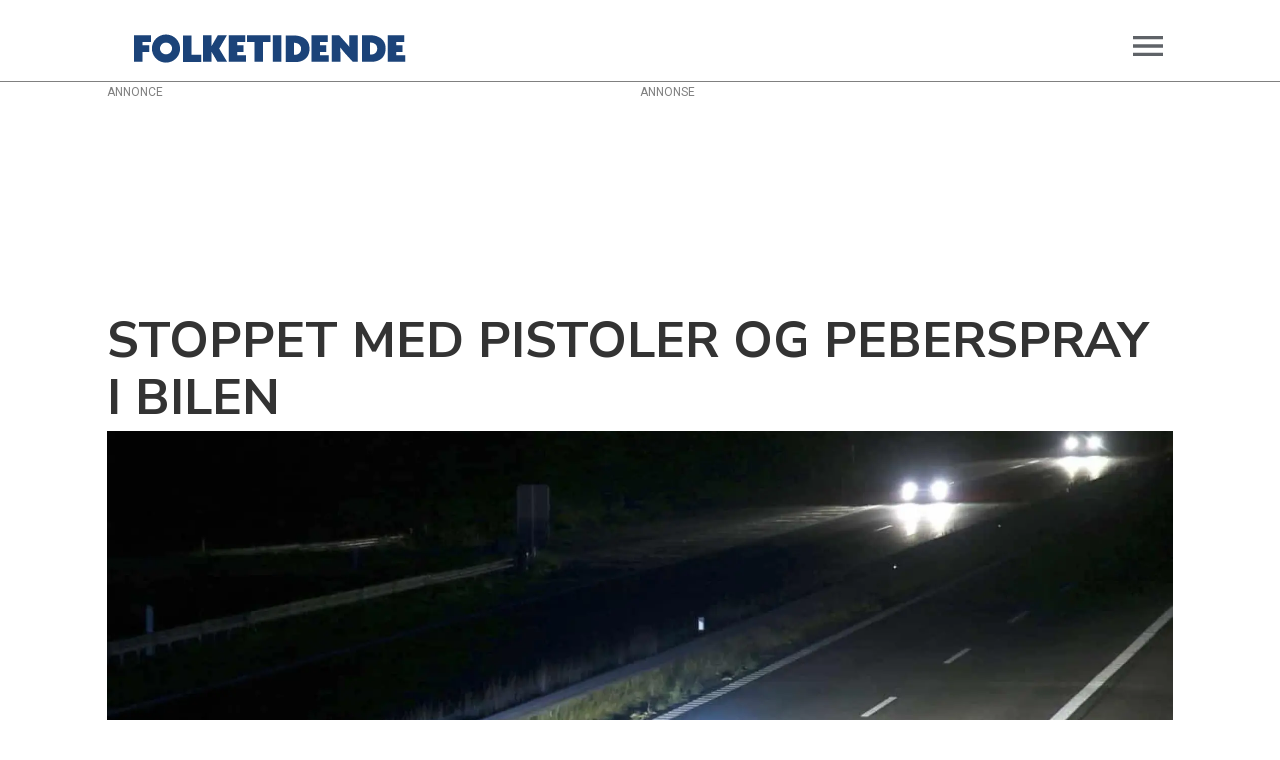

--- FILE ---
content_type: text/html; charset=UTF-8
request_url: https://www.folketidende.dk/112/stoppet-med-pistoler-og-peberspray-i-bilen/3542821
body_size: 42077
content:
<!DOCTYPE html>
<html lang="da-DK" dir="ltr" class="resp_fonts">

    <head>
                
                <script type="module">
                    import { ClientAPI } from '/view-resources/baseview/public/common/ClientAPI/index.js?v=1768293024-L4';
                    window.labClientAPI = new ClientAPI({
                        pageData: {
                            url: 'https://www.folketidende.dk/112/stoppet-med-pistoler-og-peberspray-i-bilen/3542821',
                            pageType: 'article',
                            pageId: '3542821',
                            section: '112',
                            title: 'STOPPET MED PISTOLER OG PEBERSPRAY I BILEN',
                            seotitle: 'STOPPET MED PISTOLER OG PEBERSPRAY I BILEN',
                            sometitle: 'STOPPET MED PISTOLER OG PEBERSPRAY I BILEN',
                            description: 'Politiet fandt flere ulovlige våben i bil med tre unge københavnere, der blev stoppet på Lolland.',
                            seodescription: 'Politiet fandt flere ulovlige våben i bil med tre unge københavnere, der blev stoppet på Lolland.',
                            somedescription: 'Politiet fandt flere ulovlige våben i bil med tre unge københavnere, der blev stoppet på Lolland.',
                            device: 'desktop',
                            cmsVersion: '4.2.15',
                            contentLanguage: 'da-DK',
                            published: '2023-03-17T12:15:00.000Z',
                            tags: ["lolland", "funktionelt", "folketidende dk", "112"],
                            bylines: ["Jakob Poulsen"],
                            site: {
                                domain: 'https://www.folketidende.dk',
                                id: '2',
                                alias: 'folketidende'
                            }
                            // Todo: Add paywall info ...
                        },
                        debug: false
                    });
                </script>

                <title>STOPPET MED PISTOLER OG PEBERSPRAY I BILEN</title>
                <meta name="title" content="STOPPET MED PISTOLER OG PEBERSPRAY I BILEN">
                <meta name="description" content="Politiet fandt flere ulovlige våben i bil med tre unge københavnere, der blev stoppet på Lolland.">
                <meta http-equiv="Content-Type" content="text/html; charset=utf-8">
                <link rel="canonical" href="https://www.folketidende.dk/112/stoppet-med-pistoler-og-peberspray-i-bilen/3542821">
                <meta name="viewport" content="width=device-width, initial-scale=1">
                
                <meta property="og:type" content="article">
                <meta property="og:title" content="STOPPET MED PISTOLER OG PEBERSPRAY I BILEN">
                <meta property="og:description" content="Politiet fandt flere ulovlige våben i bil med tre unge københavnere, der blev stoppet på Lolland.">
                <meta property="article:published_time" content="2023-03-17T12:15:00.000Z">
                <meta property="article:modified_time" content="2023-03-17T17:01:04.000Z">
                <meta property="article:author" content="Jakob Poulsen">
                <meta property="article:tag" content="lolland">
                <meta property="article:tag" content="funktionelt">
                <meta property="article:tag" content="folketidende dk">
                <meta property="article:tag" content="112">
                <meta property="og:image" content="https://image.folketidende.dk/2887673.jpg?imageId=2887673&panox=0&panoy=0&panow=0&panoh=0&width=1200&height=683">
                <meta property="og:image:width" content="1200">
                <meta property="og:image:height" content="684">
                <meta name="twitter:card" content="summary_large_image">
                
                <meta name="twitter:title" content="STOPPET MED PISTOLER OG PEBERSPRAY I BILEN">
                <meta name="twitter:description" content="Politiet fandt flere ulovlige våben i bil med tre unge københavnere, der blev stoppet på Lolland.">
                <meta name="twitter:image" content="https://image.folketidende.dk/2887673.jpg?imageId=2887673&panox=0&panoy=0&panow=0&panoh=0&width=1200&height=683">
                <link rel="alternate" type="application/json+oembed" href="https://www.folketidende.dk/112/stoppet-med-pistoler-og-peberspray-i-bilen/3542821?lab_viewport=oembed">

                <meta http-equiv="refresh" content="600">
                <script >!function(a,b,c,d,e,f,g,h){a[e]=a[e]||function(){(a[e].q=a[e].q||[]).push(arguments)},b.getElementById(e)||(f=b.createElement(c),g=b.getElementsByTagName(c)[0],f.async=1,f.id=e,f.src=d,g.parentNode.insertBefore(f,g))}(window,document,'script','https://deals.innocode.no/assets/widget-init.js','dealsWidget');dealsWidget('init','166',"dls-iframe-166-root");</script><script type="text/javascript">var pp_gemius_identifier = 'ciHqxk8o._OjirMpzvrJ9YYg78epFVrDaACDM77Dp17.m7';
// lines below shouldn't be edited
function gemius_pending(i) { window[i] = window[i] || function() {var x = window[i+'_pdata'] = window[i+'_pdata'] || []; x[x.length]=Array.prototype.slice.call(arguments, 0);};};
(function(cmds) { var c; while(c = cmds.pop()) gemius_pending(c)})(['gemius_cmd', 'gemius_hit', 'gemius_event', 'gemius_init', 'pp_gemius_hit', 'pp_gemius_event', 'pp_gemius_init']);
window.pp_gemius_cmd = window.pp_gemius_cmd || window.gemius_cmd;
(function(d,t) {try {var gt=d.createElement(t),s=d.getElementsByTagName(t)[0],l='http'+((location.protocol=='https:')?'s':''); gt.setAttribute('async','async');
gt.setAttribute('defer','defer'); gt.src=l+'://gadk.hit.gemius.pl/xgemius.min.js'; s.parentNode.insertBefore(gt,s);} catch (e) {}})(document,'script');</script><script >
    var settings = {
        id: '2c41717e72371052',
        width: '1500',
        height: '450',
        gdpr_consent: '',
        cats: [],
        tags: ['frontpage_1'],
        numberOfAds: 1
    };

    var element = document.currentScript || document.querySelectorAll('script')[document.querySelectorAll('script').length-1];
    window.__rpplc = window.__rpplc || [];
    window.__rpplc.push(settings, element);
</script><script type="text/javascript">(function(){function i(e){if(!window.frames[e]){if(document.body&&document.body.firstChild){var t=document.body;var n=document.createElement("iframe");n.style.display="none";n.name=e;n.title=e;t.insertBefore(n,t.firstChild)}else{setTimeout(function(){i(e)},5)}}}function e(n,o,r,f,s){function e(e,t,n,i){if(typeof n!=="function"){return}if(!window[o]){window[o]=[]}var a=false;if(s){a=s(e,i,n)}if(!a){window[o].push({command:e,version:t,callback:n,parameter:i})}}e.stub=true;e.stubVersion=2;function t(i){if(!window[n]||window[n].stub!==true){return}if(!i.data){return}var a=typeof i.data==="string";var e;try{e=a?JSON.parse(i.data):i.data}catch(t){return}if(e[r]){var o=e[r];window[n](o.command,o.version,function(e,t){var n={};n[f]={returnValue:e,success:t,callId:o.callId};if(i.source){i.source.postMessage(a?JSON.stringify(n):n,"*")}},o.parameter)}}if(typeof window[n]!=="function"){window[n]=e;if(window.addEventListener){window.addEventListener("message",t,false)}else{window.attachEvent("onmessage",t)}}}e("__tcfapi","__tcfapiBuffer","__tcfapiCall","__tcfapiReturn");i("__tcfapiLocator")})();</script><script type="text/javascript">(function(){(function(e){var r=document.createElement("link");r.rel="preconnect";r.as="script";var t=document.createElement("link");t.rel="dns-prefetch";t.as="script";var n=document.createElement("script");n.id="spcloader";n.type="text/javascript";n["async"]=true;n.charset="utf-8";var o="https://sdk.privacy-center.org/"+e+"/loader.js?target="+document.location.hostname;if(window.didomiConfig&&window.didomiConfig.user){var i=window.didomiConfig.user;var a=i.country;var c=i.region;if(a){o=o+"&country="+a;if(c){o=o+"&region="+c}}}r.href="https://sdk.privacy-center.org/";t.href="https://sdk.privacy-center.org/";n.src=o;var d=document.getElementsByTagName("script")[0];d.parentNode.insertBefore(r,d);d.parentNode.insertBefore(t,d);d.parentNode.insertBefore(n,d)})("d0661bea-d696-4069-b308-11057215c4c4")})();</script><script type="text/javascript" src="https://macro.adnami.io/macro/hosts/adsm.macro.folketidende.dk.js" async></script><script type="text/javascript">
	var adsmtag = adsmtag || {};
	adsmtag.cmd = adsmtag.cmd || [];
</script><script type="text/javascript">
	var logged_in = Boolean({$this->authenticated_session->isLoggedIn()}) // Logged in state is fetched and injected server-side on page load
	var purchase_flow_url = 'https://folketidende.dk/abonnement'
	
	if (purchase_flow_url.charAt(0) === '/') {
		purchase_flow_url = location.origin + purchase_flow_url;
	}
	
	window.didomiCustomData = {
		purchase_flow_url,
		current_page: location.href,
		logged_in,
	}
</script><script type="text/javascript">
var utag_data = {
}
</script><script type="text/javascript">
    (function(a,b,c,d){
    a='//tags.tiqcdn.com/utag/jysk-fynske-medier/partners/prod/utag.js';
    b=document;c='script';d=b.createElement(c);d.src=a;d.type='text/java'+c;d.async=true;
    a=b.getElementsByTagName(c)[0];a.parentNode.insertBefore(d,a);
    })();
</script><script type="text/javascript">     (function(c,l,a,r,i,t,y){         c[a]=c[a]||function(){(c[a].q=c[a].q||[]).push(arguments)};         t=l.createElement(r);t.async=1;t.src="https://www.clarity.ms/tag/"+i;         y=l.getElementsByTagName(r)[0];y.parentNode.insertBefore(t,y);     })(window, document, "clarity", "script", "su2ilfkgqz"); </script><script src="https://player.videosyndicate.io/player/build/videosyndicate.min.js"></script>
                <style type="text/css">body.front .placeholder.placement-left, body.front .placeholder.placement-right {
		margin-top: 80px;
	}
.placeholder.placement-left, .placeholder.placement-right {
		pointer-events: none;
	}
	.placeholder.placement-left :first-child, .placeholder.placement-right :first-child {
		pointer-events: auto;
	}</style>
                
                <meta property="og:url" content="https://www.folketidende.dk/112/stoppet-med-pistoler-og-peberspray-i-bilen/3542821">
                        <link type="image/png" rel="icon" sizes="16x16" href="/view-resources/dachser2/public/folketidende/favicon.ico">
                        <link type="image/png" rel="icon" sizes="32x32" href="/view-resources/dachser2/public/folketidende/favicon-32x32.png">
                        <link type="image/png" rel="icon" sizes="96x96" href="/view-resources/dachser2/public/folketidende/favicon-96x96.png">
                        <link type="image/png" rel="icon" sizes="192x192" href="/view-resources/dachser2/public/folketidende/android-chrome-192x192.png">
                        <link type="image/png" rel="icon" sizes="512x512" href="/view-resources/dachser2/public/folketidende/android-chrome-512x512.png">
                        <link type="image/png" rel="apple-touch-icon" sizes="180x180" href="/view-resources/dachser2/public/folketidende/favicon-180x180.png">
                    
                <link href="https://fonts.googleapis.com/css?family=Merriweather:300,400,700,900" rel="stylesheet"  media="print" onload="this.media='all'" >
                <link rel="stylesheet" href="/view-resources/view/css/grid.css?v=1768293024-L4">
                <link rel="stylesheet" href="/view-resources/view/css/main.css?v=1768293024-L4">
                <link rel="stylesheet" href="/view-resources/view/css/colors.css?v=1768293024-L4">
                <link rel="stylesheet" href="/view-resources/view/css/print.css?v=1768293024-L4" media="print">
                <link rel="stylesheet" href="/view-resources/view/css/foundation-icons/foundation-icons.css?v=1768293024-L4">
                <link rel="stylesheet" href="/view-resources/view/css/site/folketidende.css?v=1768293024-L4">
                <style data-key="custom_properties">
                    :root{--primary: rgba(0,0,0,1);--secondary: rgba(255,255,255,1);--tertiary: rgba(26,35,126,1);--quaternary: rgba(255,93,29,1);--quinary: rgba(228,27,2,1);--senary: rgba(255,255,0,1);--bg-primary: rgba(240,236,236,1);--bg-secondary: rgba(26,35,126,1);--bg-tertiary: rgba(240,236,236,1);--bg-quaternary: rgba(19,131,177,1);--bg-quinary: rgba(226,175,71,1);--bg-senary: rgba(245,204,226,1);--bg-septenary: rgba(83,0,254,1);--bg-octonary: rgba(217,0,254,1);--bg-nonary: rgba(203,0,112,1);--bg-white: rgba(255,255,255,1);--bg-black: rgba(0,0,0,1);--bg-custom-1: rgba(255,93,29,1);--bg-custom-2: rgba(228,27,2,1);--bg-custom-3: rgba(255,255,0,1);--bg-custom-4: rgba(223,39,70,1);--bg-custom-5: rgba(25,67,121,1);--bg-custom-6: rgba(0,113,61,1);--bg-custom-7: rgba(161,203,32,1);--bg-custom-8: rgba(105,126,39,1);--bg-custom-9: rgba(139,53,43,1);--bg-custom-10: rgba(228,174,138,1);--bg-custom-11: rgba(139,105,63,1);--bg-custom-12: rgba(152,16,133,1);--bg-custom-13: rgba(168,138,228,1);--bg-custom-14: rgba(228,140,12,1);--bg-custom-15: rgba(228,216,138,1);--bg-custom-16: rgba(177,157,19,1);--bg-custom-17: rgba(139,121,63,1);--bg-custom-18: rgba(250,221,209,1);--bg-custom-19: rgba(255,255,39,1);--bg-custom-20: rgba(235,76,53,1);--bg-custom-21: rgba(255,127,79,1);}
                </style>
                <style data-key="background_colors">
                    .bg-primary {background-color: rgba(240,236,236,1);}.bg-secondary {background-color: rgba(26,35,126,1);color: #fff;}.bg-tertiary {background-color: rgba(240,236,236,1);}.bg-quaternary {background-color: rgba(19,131,177,1);color: #fff;}.bg-quinary {background-color: rgba(226,175,71,1);}.bg-senary {background-color: rgba(245,204,226,1);}.bg-septenary {background-color: rgba(83,0,254,1);color: #fff;}.bg-octonary {background-color: rgba(217,0,254,1);color: #fff;}.bg-nonary {background-color: rgba(203,0,112,1);color: #fff;}.bg-white {background-color: rgba(255,255,255,1);}.bg-black {background-color: rgba(0,0,0,1);color: #fff;}.bg-custom-1 {background-color: rgba(255,93,29,1);}.bg-custom-2 {background-color: rgba(228,27,2,1);color: #fff;}.bg-custom-3 {background-color: rgba(255,255,0,1);}.bg-custom-4 {background-color: rgba(223,39,70,1);color: #fff;}.bg-custom-5 {background-color: rgba(25,67,121,1);color: #fff;}.bg-custom-6 {background-color: rgba(0,113,61,1);color: #fff;}.bg-custom-7 {background-color: rgba(161,203,32,1);}.bg-custom-8 {background-color: rgba(105,126,39,1);color: #fff;}.bg-custom-9 {background-color: rgba(139,53,43,1);color: #fff;}.bg-custom-10 {background-color: rgba(228,174,138,1);}.bg-custom-11 {background-color: rgba(139,105,63,1);color: #fff;}.bg-custom-12 {background-color: rgba(152,16,133,1);color: #fff;}.bg-custom-13 {background-color: rgba(168,138,228,1);}.bg-custom-14 {background-color: rgba(228,140,12,1);}.bg-custom-15 {background-color: rgba(228,216,138,1);}.bg-custom-16 {background-color: rgba(177,157,19,1);}.bg-custom-17 {background-color: rgba(139,121,63,1);color: #fff;}.bg-custom-18 {background-color: rgba(250,221,209,1);}.bg-custom-19 {background-color: rgba(255,255,39,1);}.bg-custom-20 {background-color: rgba(235,76,53,1);color: #fff;}.bg-custom-21 {background-color: rgba(255,127,79,1);}@media (max-width: 1023px) { .color_mobile_bg-primary {background-color: rgba(240,236,236,1);}}@media (max-width: 1023px) { .color_mobile_bg-secondary {background-color: rgba(26,35,126,1);color: #fff;}}@media (max-width: 1023px) { .color_mobile_bg-tertiary {background-color: rgba(240,236,236,1);}}@media (max-width: 1023px) { .color_mobile_bg-quaternary {background-color: rgba(19,131,177,1);color: #fff;}}@media (max-width: 1023px) { .color_mobile_bg-quinary {background-color: rgba(226,175,71,1);}}@media (max-width: 1023px) { .color_mobile_bg-senary {background-color: rgba(245,204,226,1);}}@media (max-width: 1023px) { .color_mobile_bg-septenary {background-color: rgba(83,0,254,1);color: #fff;}}@media (max-width: 1023px) { .color_mobile_bg-octonary {background-color: rgba(217,0,254,1);color: #fff;}}@media (max-width: 1023px) { .color_mobile_bg-nonary {background-color: rgba(203,0,112,1);color: #fff;}}@media (max-width: 1023px) { .color_mobile_bg-white {background-color: rgba(255,255,255,1);}}@media (max-width: 1023px) { .color_mobile_bg-black {background-color: rgba(0,0,0,1);color: #fff;}}@media (max-width: 1023px) { .color_mobile_bg-custom-1 {background-color: rgba(255,93,29,1);}}@media (max-width: 1023px) { .color_mobile_bg-custom-2 {background-color: rgba(228,27,2,1);color: #fff;}}@media (max-width: 1023px) { .color_mobile_bg-custom-3 {background-color: rgba(255,255,0,1);}}@media (max-width: 1023px) { .color_mobile_bg-custom-4 {background-color: rgba(223,39,70,1);color: #fff;}}@media (max-width: 1023px) { .color_mobile_bg-custom-5 {background-color: rgba(25,67,121,1);color: #fff;}}@media (max-width: 1023px) { .color_mobile_bg-custom-6 {background-color: rgba(0,113,61,1);color: #fff;}}@media (max-width: 1023px) { .color_mobile_bg-custom-7 {background-color: rgba(161,203,32,1);}}@media (max-width: 1023px) { .color_mobile_bg-custom-8 {background-color: rgba(105,126,39,1);color: #fff;}}@media (max-width: 1023px) { .color_mobile_bg-custom-9 {background-color: rgba(139,53,43,1);color: #fff;}}@media (max-width: 1023px) { .color_mobile_bg-custom-10 {background-color: rgba(228,174,138,1);}}@media (max-width: 1023px) { .color_mobile_bg-custom-11 {background-color: rgba(139,105,63,1);color: #fff;}}@media (max-width: 1023px) { .color_mobile_bg-custom-12 {background-color: rgba(152,16,133,1);color: #fff;}}@media (max-width: 1023px) { .color_mobile_bg-custom-13 {background-color: rgba(168,138,228,1);}}@media (max-width: 1023px) { .color_mobile_bg-custom-14 {background-color: rgba(228,140,12,1);}}@media (max-width: 1023px) { .color_mobile_bg-custom-15 {background-color: rgba(228,216,138,1);}}@media (max-width: 1023px) { .color_mobile_bg-custom-16 {background-color: rgba(177,157,19,1);}}@media (max-width: 1023px) { .color_mobile_bg-custom-17 {background-color: rgba(139,121,63,1);color: #fff;}}@media (max-width: 1023px) { .color_mobile_bg-custom-18 {background-color: rgba(250,221,209,1);}}@media (max-width: 1023px) { .color_mobile_bg-custom-19 {background-color: rgba(255,255,39,1);}}@media (max-width: 1023px) { .color_mobile_bg-custom-20 {background-color: rgba(235,76,53,1);color: #fff;}}@media (max-width: 1023px) { .color_mobile_bg-custom-21 {background-color: rgba(255,127,79,1);}}
                </style>
                <style data-key="background_colors_opacity">
                    .bg-primary.op-bg_20 {background-color: rgba(240, 236, 236, 0.2);}.bg-primary.op-bg_40 {background-color: rgba(240, 236, 236, 0.4);}.bg-primary.op-bg_60 {background-color: rgba(240, 236, 236, 0.6);}.bg-primary.op-bg_80 {background-color: rgba(240, 236, 236, 0.8);}.bg-secondary.op-bg_20 {background-color: rgba(26, 35, 126, 0.2);color: #fff;}.bg-secondary.op-bg_40 {background-color: rgba(26, 35, 126, 0.4);color: #fff;}.bg-secondary.op-bg_60 {background-color: rgba(26, 35, 126, 0.6);color: #fff;}.bg-secondary.op-bg_80 {background-color: rgba(26, 35, 126, 0.8);color: #fff;}.bg-tertiary.op-bg_20 {background-color: rgba(240, 236, 236, 0.2);}.bg-tertiary.op-bg_40 {background-color: rgba(240, 236, 236, 0.4);}.bg-tertiary.op-bg_60 {background-color: rgba(240, 236, 236, 0.6);}.bg-tertiary.op-bg_80 {background-color: rgba(240, 236, 236, 0.8);}.bg-quaternary.op-bg_20 {background-color: rgba(19, 131, 177, 0.2);color: #fff;}.bg-quaternary.op-bg_40 {background-color: rgba(19, 131, 177, 0.4);color: #fff;}.bg-quaternary.op-bg_60 {background-color: rgba(19, 131, 177, 0.6);color: #fff;}.bg-quaternary.op-bg_80 {background-color: rgba(19, 131, 177, 0.8);color: #fff;}.bg-quinary.op-bg_20 {background-color: rgba(226, 175, 71, 0.2);}.bg-quinary.op-bg_40 {background-color: rgba(226, 175, 71, 0.4);}.bg-quinary.op-bg_60 {background-color: rgba(226, 175, 71, 0.6);}.bg-quinary.op-bg_80 {background-color: rgba(226, 175, 71, 0.8);}.bg-senary.op-bg_20 {background-color: rgba(245, 204, 226, 0.2);}.bg-senary.op-bg_40 {background-color: rgba(245, 204, 226, 0.4);}.bg-senary.op-bg_60 {background-color: rgba(245, 204, 226, 0.6);}.bg-senary.op-bg_80 {background-color: rgba(245, 204, 226, 0.8);}.bg-septenary.op-bg_20 {background-color: rgba(83, 0, 254, 0.2);color: #fff;}.bg-septenary.op-bg_40 {background-color: rgba(83, 0, 254, 0.4);color: #fff;}.bg-septenary.op-bg_60 {background-color: rgba(83, 0, 254, 0.6);color: #fff;}.bg-septenary.op-bg_80 {background-color: rgba(83, 0, 254, 0.8);color: #fff;}.bg-octonary.op-bg_20 {background-color: rgba(217, 0, 254, 0.2);color: #fff;}.bg-octonary.op-bg_40 {background-color: rgba(217, 0, 254, 0.4);color: #fff;}.bg-octonary.op-bg_60 {background-color: rgba(217, 0, 254, 0.6);color: #fff;}.bg-octonary.op-bg_80 {background-color: rgba(217, 0, 254, 0.8);color: #fff;}.bg-nonary.op-bg_20 {background-color: rgba(203, 0, 112, 0.2);color: #fff;}.bg-nonary.op-bg_40 {background-color: rgba(203, 0, 112, 0.4);color: #fff;}.bg-nonary.op-bg_60 {background-color: rgba(203, 0, 112, 0.6);color: #fff;}.bg-nonary.op-bg_80 {background-color: rgba(203, 0, 112, 0.8);color: #fff;}.bg-white.op-bg_20 {background-color: rgba(255, 255, 255, 0.2);}.bg-white.op-bg_40 {background-color: rgba(255, 255, 255, 0.4);}.bg-white.op-bg_60 {background-color: rgba(255, 255, 255, 0.6);}.bg-white.op-bg_80 {background-color: rgba(255, 255, 255, 0.8);}.bg-black.op-bg_20 {background-color: rgba(0, 0, 0, 0.2);color: #fff;}.bg-black.op-bg_40 {background-color: rgba(0, 0, 0, 0.4);color: #fff;}.bg-black.op-bg_60 {background-color: rgba(0, 0, 0, 0.6);color: #fff;}.bg-black.op-bg_80 {background-color: rgba(0, 0, 0, 0.8);color: #fff;}.bg-custom-1.op-bg_20 {background-color: rgba(255, 93, 29, 0.2);}.bg-custom-1.op-bg_40 {background-color: rgba(255, 93, 29, 0.4);}.bg-custom-1.op-bg_60 {background-color: rgba(255, 93, 29, 0.6);}.bg-custom-1.op-bg_80 {background-color: rgba(255, 93, 29, 0.8);}.bg-custom-2.op-bg_20 {background-color: rgba(228, 27, 2, 0.2);color: #fff;}.bg-custom-2.op-bg_40 {background-color: rgba(228, 27, 2, 0.4);color: #fff;}.bg-custom-2.op-bg_60 {background-color: rgba(228, 27, 2, 0.6);color: #fff;}.bg-custom-2.op-bg_80 {background-color: rgba(228, 27, 2, 0.8);color: #fff;}.bg-custom-3.op-bg_20 {background-color: rgba(255, 255, 0, 0.2);}.bg-custom-3.op-bg_40 {background-color: rgba(255, 255, 0, 0.4);}.bg-custom-3.op-bg_60 {background-color: rgba(255, 255, 0, 0.6);}.bg-custom-3.op-bg_80 {background-color: rgba(255, 255, 0, 0.8);}.bg-custom-4.op-bg_20 {background-color: rgba(223, 39, 70, 0.2);color: #fff;}.bg-custom-4.op-bg_40 {background-color: rgba(223, 39, 70, 0.4);color: #fff;}.bg-custom-4.op-bg_60 {background-color: rgba(223, 39, 70, 0.6);color: #fff;}.bg-custom-4.op-bg_80 {background-color: rgba(223, 39, 70, 0.8);color: #fff;}.bg-custom-5.op-bg_20 {background-color: rgba(25, 67, 121, 0.2);color: #fff;}.bg-custom-5.op-bg_40 {background-color: rgba(25, 67, 121, 0.4);color: #fff;}.bg-custom-5.op-bg_60 {background-color: rgba(25, 67, 121, 0.6);color: #fff;}.bg-custom-5.op-bg_80 {background-color: rgba(25, 67, 121, 0.8);color: #fff;}.bg-custom-6.op-bg_20 {background-color: rgba(0, 113, 61, 0.2);color: #fff;}.bg-custom-6.op-bg_40 {background-color: rgba(0, 113, 61, 0.4);color: #fff;}.bg-custom-6.op-bg_60 {background-color: rgba(0, 113, 61, 0.6);color: #fff;}.bg-custom-6.op-bg_80 {background-color: rgba(0, 113, 61, 0.8);color: #fff;}.bg-custom-7.op-bg_20 {background-color: rgba(161, 203, 32, 0.2);}.bg-custom-7.op-bg_40 {background-color: rgba(161, 203, 32, 0.4);}.bg-custom-7.op-bg_60 {background-color: rgba(161, 203, 32, 0.6);}.bg-custom-7.op-bg_80 {background-color: rgba(161, 203, 32, 0.8);}.bg-custom-8.op-bg_20 {background-color: rgba(105, 126, 39, 0.2);color: #fff;}.bg-custom-8.op-bg_40 {background-color: rgba(105, 126, 39, 0.4);color: #fff;}.bg-custom-8.op-bg_60 {background-color: rgba(105, 126, 39, 0.6);color: #fff;}.bg-custom-8.op-bg_80 {background-color: rgba(105, 126, 39, 0.8);color: #fff;}.bg-custom-9.op-bg_20 {background-color: rgba(139, 53, 43, 0.2);color: #fff;}.bg-custom-9.op-bg_40 {background-color: rgba(139, 53, 43, 0.4);color: #fff;}.bg-custom-9.op-bg_60 {background-color: rgba(139, 53, 43, 0.6);color: #fff;}.bg-custom-9.op-bg_80 {background-color: rgba(139, 53, 43, 0.8);color: #fff;}.bg-custom-10.op-bg_20 {background-color: rgba(228, 174, 138, 0.2);}.bg-custom-10.op-bg_40 {background-color: rgba(228, 174, 138, 0.4);}.bg-custom-10.op-bg_60 {background-color: rgba(228, 174, 138, 0.6);}.bg-custom-10.op-bg_80 {background-color: rgba(228, 174, 138, 0.8);}.bg-custom-11.op-bg_20 {background-color: rgba(139, 105, 63, 0.2);color: #fff;}.bg-custom-11.op-bg_40 {background-color: rgba(139, 105, 63, 0.4);color: #fff;}.bg-custom-11.op-bg_60 {background-color: rgba(139, 105, 63, 0.6);color: #fff;}.bg-custom-11.op-bg_80 {background-color: rgba(139, 105, 63, 0.8);color: #fff;}.bg-custom-12.op-bg_20 {background-color: rgba(152, 16, 133, 0.2);color: #fff;}.bg-custom-12.op-bg_40 {background-color: rgba(152, 16, 133, 0.4);color: #fff;}.bg-custom-12.op-bg_60 {background-color: rgba(152, 16, 133, 0.6);color: #fff;}.bg-custom-12.op-bg_80 {background-color: rgba(152, 16, 133, 0.8);color: #fff;}.bg-custom-13.op-bg_20 {background-color: rgba(168, 138, 228, 0.2);}.bg-custom-13.op-bg_40 {background-color: rgba(168, 138, 228, 0.4);}.bg-custom-13.op-bg_60 {background-color: rgba(168, 138, 228, 0.6);}.bg-custom-13.op-bg_80 {background-color: rgba(168, 138, 228, 0.8);}.bg-custom-14.op-bg_20 {background-color: rgba(228, 140, 12, 0.2);}.bg-custom-14.op-bg_40 {background-color: rgba(228, 140, 12, 0.4);}.bg-custom-14.op-bg_60 {background-color: rgba(228, 140, 12, 0.6);}.bg-custom-14.op-bg_80 {background-color: rgba(228, 140, 12, 0.8);}.bg-custom-15.op-bg_20 {background-color: rgba(228, 216, 138, 0.2);}.bg-custom-15.op-bg_40 {background-color: rgba(228, 216, 138, 0.4);}.bg-custom-15.op-bg_60 {background-color: rgba(228, 216, 138, 0.6);}.bg-custom-15.op-bg_80 {background-color: rgba(228, 216, 138, 0.8);}.bg-custom-16.op-bg_20 {background-color: rgba(177, 157, 19, 0.2);}.bg-custom-16.op-bg_40 {background-color: rgba(177, 157, 19, 0.4);}.bg-custom-16.op-bg_60 {background-color: rgba(177, 157, 19, 0.6);}.bg-custom-16.op-bg_80 {background-color: rgba(177, 157, 19, 0.8);}.bg-custom-17.op-bg_20 {background-color: rgba(139, 121, 63, 0.2);color: #fff;}.bg-custom-17.op-bg_40 {background-color: rgba(139, 121, 63, 0.4);color: #fff;}.bg-custom-17.op-bg_60 {background-color: rgba(139, 121, 63, 0.6);color: #fff;}.bg-custom-17.op-bg_80 {background-color: rgba(139, 121, 63, 0.8);color: #fff;}.bg-custom-18.op-bg_20 {background-color: rgba(250, 221, 209, 0.2);}.bg-custom-18.op-bg_40 {background-color: rgba(250, 221, 209, 0.4);}.bg-custom-18.op-bg_60 {background-color: rgba(250, 221, 209, 0.6);}.bg-custom-18.op-bg_80 {background-color: rgba(250, 221, 209, 0.8);}.bg-custom-19.op-bg_20 {background-color: rgba(255, 255, 39, 0.2);}.bg-custom-19.op-bg_40 {background-color: rgba(255, 255, 39, 0.4);}.bg-custom-19.op-bg_60 {background-color: rgba(255, 255, 39, 0.6);}.bg-custom-19.op-bg_80 {background-color: rgba(255, 255, 39, 0.8);}.bg-custom-20.op-bg_20 {background-color: rgba(235, 76, 53, 0.2);color: #fff;}.bg-custom-20.op-bg_40 {background-color: rgba(235, 76, 53, 0.4);color: #fff;}.bg-custom-20.op-bg_60 {background-color: rgba(235, 76, 53, 0.6);color: #fff;}.bg-custom-20.op-bg_80 {background-color: rgba(235, 76, 53, 0.8);color: #fff;}.bg-custom-21.op-bg_20 {background-color: rgba(255, 127, 79, 0.2);}.bg-custom-21.op-bg_40 {background-color: rgba(255, 127, 79, 0.4);}.bg-custom-21.op-bg_60 {background-color: rgba(255, 127, 79, 0.6);}.bg-custom-21.op-bg_80 {background-color: rgba(255, 127, 79, 0.8);}@media (max-width: 1023px) { .color_mobile_bg-primary.op-bg_20 {background-color: rgba(240, 236, 236, 0.2);}}@media (max-width: 1023px) { .color_mobile_bg-primary.op-bg_40 {background-color: rgba(240, 236, 236, 0.4);}}@media (max-width: 1023px) { .color_mobile_bg-primary.op-bg_60 {background-color: rgba(240, 236, 236, 0.6);}}@media (max-width: 1023px) { .color_mobile_bg-primary.op-bg_80 {background-color: rgba(240, 236, 236, 0.8);}}@media (max-width: 1023px) { .color_mobile_bg-secondary.op-bg_20 {background-color: rgba(26, 35, 126, 0.2);color: #fff;}}@media (max-width: 1023px) { .color_mobile_bg-secondary.op-bg_40 {background-color: rgba(26, 35, 126, 0.4);color: #fff;}}@media (max-width: 1023px) { .color_mobile_bg-secondary.op-bg_60 {background-color: rgba(26, 35, 126, 0.6);color: #fff;}}@media (max-width: 1023px) { .color_mobile_bg-secondary.op-bg_80 {background-color: rgba(26, 35, 126, 0.8);color: #fff;}}@media (max-width: 1023px) { .color_mobile_bg-tertiary.op-bg_20 {background-color: rgba(240, 236, 236, 0.2);}}@media (max-width: 1023px) { .color_mobile_bg-tertiary.op-bg_40 {background-color: rgba(240, 236, 236, 0.4);}}@media (max-width: 1023px) { .color_mobile_bg-tertiary.op-bg_60 {background-color: rgba(240, 236, 236, 0.6);}}@media (max-width: 1023px) { .color_mobile_bg-tertiary.op-bg_80 {background-color: rgba(240, 236, 236, 0.8);}}@media (max-width: 1023px) { .color_mobile_bg-quaternary.op-bg_20 {background-color: rgba(19, 131, 177, 0.2);color: #fff;}}@media (max-width: 1023px) { .color_mobile_bg-quaternary.op-bg_40 {background-color: rgba(19, 131, 177, 0.4);color: #fff;}}@media (max-width: 1023px) { .color_mobile_bg-quaternary.op-bg_60 {background-color: rgba(19, 131, 177, 0.6);color: #fff;}}@media (max-width: 1023px) { .color_mobile_bg-quaternary.op-bg_80 {background-color: rgba(19, 131, 177, 0.8);color: #fff;}}@media (max-width: 1023px) { .color_mobile_bg-quinary.op-bg_20 {background-color: rgba(226, 175, 71, 0.2);}}@media (max-width: 1023px) { .color_mobile_bg-quinary.op-bg_40 {background-color: rgba(226, 175, 71, 0.4);}}@media (max-width: 1023px) { .color_mobile_bg-quinary.op-bg_60 {background-color: rgba(226, 175, 71, 0.6);}}@media (max-width: 1023px) { .color_mobile_bg-quinary.op-bg_80 {background-color: rgba(226, 175, 71, 0.8);}}@media (max-width: 1023px) { .color_mobile_bg-senary.op-bg_20 {background-color: rgba(245, 204, 226, 0.2);}}@media (max-width: 1023px) { .color_mobile_bg-senary.op-bg_40 {background-color: rgba(245, 204, 226, 0.4);}}@media (max-width: 1023px) { .color_mobile_bg-senary.op-bg_60 {background-color: rgba(245, 204, 226, 0.6);}}@media (max-width: 1023px) { .color_mobile_bg-senary.op-bg_80 {background-color: rgba(245, 204, 226, 0.8);}}@media (max-width: 1023px) { .color_mobile_bg-septenary.op-bg_20 {background-color: rgba(83, 0, 254, 0.2);color: #fff;}}@media (max-width: 1023px) { .color_mobile_bg-septenary.op-bg_40 {background-color: rgba(83, 0, 254, 0.4);color: #fff;}}@media (max-width: 1023px) { .color_mobile_bg-septenary.op-bg_60 {background-color: rgba(83, 0, 254, 0.6);color: #fff;}}@media (max-width: 1023px) { .color_mobile_bg-septenary.op-bg_80 {background-color: rgba(83, 0, 254, 0.8);color: #fff;}}@media (max-width: 1023px) { .color_mobile_bg-octonary.op-bg_20 {background-color: rgba(217, 0, 254, 0.2);color: #fff;}}@media (max-width: 1023px) { .color_mobile_bg-octonary.op-bg_40 {background-color: rgba(217, 0, 254, 0.4);color: #fff;}}@media (max-width: 1023px) { .color_mobile_bg-octonary.op-bg_60 {background-color: rgba(217, 0, 254, 0.6);color: #fff;}}@media (max-width: 1023px) { .color_mobile_bg-octonary.op-bg_80 {background-color: rgba(217, 0, 254, 0.8);color: #fff;}}@media (max-width: 1023px) { .color_mobile_bg-nonary.op-bg_20 {background-color: rgba(203, 0, 112, 0.2);color: #fff;}}@media (max-width: 1023px) { .color_mobile_bg-nonary.op-bg_40 {background-color: rgba(203, 0, 112, 0.4);color: #fff;}}@media (max-width: 1023px) { .color_mobile_bg-nonary.op-bg_60 {background-color: rgba(203, 0, 112, 0.6);color: #fff;}}@media (max-width: 1023px) { .color_mobile_bg-nonary.op-bg_80 {background-color: rgba(203, 0, 112, 0.8);color: #fff;}}@media (max-width: 1023px) { .color_mobile_bg-white.op-bg_20 {background-color: rgba(255, 255, 255, 0.2);}}@media (max-width: 1023px) { .color_mobile_bg-white.op-bg_40 {background-color: rgba(255, 255, 255, 0.4);}}@media (max-width: 1023px) { .color_mobile_bg-white.op-bg_60 {background-color: rgba(255, 255, 255, 0.6);}}@media (max-width: 1023px) { .color_mobile_bg-white.op-bg_80 {background-color: rgba(255, 255, 255, 0.8);}}@media (max-width: 1023px) { .color_mobile_bg-black.op-bg_20 {background-color: rgba(0, 0, 0, 0.2);color: #fff;}}@media (max-width: 1023px) { .color_mobile_bg-black.op-bg_40 {background-color: rgba(0, 0, 0, 0.4);color: #fff;}}@media (max-width: 1023px) { .color_mobile_bg-black.op-bg_60 {background-color: rgba(0, 0, 0, 0.6);color: #fff;}}@media (max-width: 1023px) { .color_mobile_bg-black.op-bg_80 {background-color: rgba(0, 0, 0, 0.8);color: #fff;}}@media (max-width: 1023px) { .color_mobile_bg-custom-1.op-bg_20 {background-color: rgba(255, 93, 29, 0.2);}}@media (max-width: 1023px) { .color_mobile_bg-custom-1.op-bg_40 {background-color: rgba(255, 93, 29, 0.4);}}@media (max-width: 1023px) { .color_mobile_bg-custom-1.op-bg_60 {background-color: rgba(255, 93, 29, 0.6);}}@media (max-width: 1023px) { .color_mobile_bg-custom-1.op-bg_80 {background-color: rgba(255, 93, 29, 0.8);}}@media (max-width: 1023px) { .color_mobile_bg-custom-2.op-bg_20 {background-color: rgba(228, 27, 2, 0.2);color: #fff;}}@media (max-width: 1023px) { .color_mobile_bg-custom-2.op-bg_40 {background-color: rgba(228, 27, 2, 0.4);color: #fff;}}@media (max-width: 1023px) { .color_mobile_bg-custom-2.op-bg_60 {background-color: rgba(228, 27, 2, 0.6);color: #fff;}}@media (max-width: 1023px) { .color_mobile_bg-custom-2.op-bg_80 {background-color: rgba(228, 27, 2, 0.8);color: #fff;}}@media (max-width: 1023px) { .color_mobile_bg-custom-3.op-bg_20 {background-color: rgba(255, 255, 0, 0.2);}}@media (max-width: 1023px) { .color_mobile_bg-custom-3.op-bg_40 {background-color: rgba(255, 255, 0, 0.4);}}@media (max-width: 1023px) { .color_mobile_bg-custom-3.op-bg_60 {background-color: rgba(255, 255, 0, 0.6);}}@media (max-width: 1023px) { .color_mobile_bg-custom-3.op-bg_80 {background-color: rgba(255, 255, 0, 0.8);}}@media (max-width: 1023px) { .color_mobile_bg-custom-4.op-bg_20 {background-color: rgba(223, 39, 70, 0.2);color: #fff;}}@media (max-width: 1023px) { .color_mobile_bg-custom-4.op-bg_40 {background-color: rgba(223, 39, 70, 0.4);color: #fff;}}@media (max-width: 1023px) { .color_mobile_bg-custom-4.op-bg_60 {background-color: rgba(223, 39, 70, 0.6);color: #fff;}}@media (max-width: 1023px) { .color_mobile_bg-custom-4.op-bg_80 {background-color: rgba(223, 39, 70, 0.8);color: #fff;}}@media (max-width: 1023px) { .color_mobile_bg-custom-5.op-bg_20 {background-color: rgba(25, 67, 121, 0.2);color: #fff;}}@media (max-width: 1023px) { .color_mobile_bg-custom-5.op-bg_40 {background-color: rgba(25, 67, 121, 0.4);color: #fff;}}@media (max-width: 1023px) { .color_mobile_bg-custom-5.op-bg_60 {background-color: rgba(25, 67, 121, 0.6);color: #fff;}}@media (max-width: 1023px) { .color_mobile_bg-custom-5.op-bg_80 {background-color: rgba(25, 67, 121, 0.8);color: #fff;}}@media (max-width: 1023px) { .color_mobile_bg-custom-6.op-bg_20 {background-color: rgba(0, 113, 61, 0.2);color: #fff;}}@media (max-width: 1023px) { .color_mobile_bg-custom-6.op-bg_40 {background-color: rgba(0, 113, 61, 0.4);color: #fff;}}@media (max-width: 1023px) { .color_mobile_bg-custom-6.op-bg_60 {background-color: rgba(0, 113, 61, 0.6);color: #fff;}}@media (max-width: 1023px) { .color_mobile_bg-custom-6.op-bg_80 {background-color: rgba(0, 113, 61, 0.8);color: #fff;}}@media (max-width: 1023px) { .color_mobile_bg-custom-7.op-bg_20 {background-color: rgba(161, 203, 32, 0.2);}}@media (max-width: 1023px) { .color_mobile_bg-custom-7.op-bg_40 {background-color: rgba(161, 203, 32, 0.4);}}@media (max-width: 1023px) { .color_mobile_bg-custom-7.op-bg_60 {background-color: rgba(161, 203, 32, 0.6);}}@media (max-width: 1023px) { .color_mobile_bg-custom-7.op-bg_80 {background-color: rgba(161, 203, 32, 0.8);}}@media (max-width: 1023px) { .color_mobile_bg-custom-8.op-bg_20 {background-color: rgba(105, 126, 39, 0.2);color: #fff;}}@media (max-width: 1023px) { .color_mobile_bg-custom-8.op-bg_40 {background-color: rgba(105, 126, 39, 0.4);color: #fff;}}@media (max-width: 1023px) { .color_mobile_bg-custom-8.op-bg_60 {background-color: rgba(105, 126, 39, 0.6);color: #fff;}}@media (max-width: 1023px) { .color_mobile_bg-custom-8.op-bg_80 {background-color: rgba(105, 126, 39, 0.8);color: #fff;}}@media (max-width: 1023px) { .color_mobile_bg-custom-9.op-bg_20 {background-color: rgba(139, 53, 43, 0.2);color: #fff;}}@media (max-width: 1023px) { .color_mobile_bg-custom-9.op-bg_40 {background-color: rgba(139, 53, 43, 0.4);color: #fff;}}@media (max-width: 1023px) { .color_mobile_bg-custom-9.op-bg_60 {background-color: rgba(139, 53, 43, 0.6);color: #fff;}}@media (max-width: 1023px) { .color_mobile_bg-custom-9.op-bg_80 {background-color: rgba(139, 53, 43, 0.8);color: #fff;}}@media (max-width: 1023px) { .color_mobile_bg-custom-10.op-bg_20 {background-color: rgba(228, 174, 138, 0.2);}}@media (max-width: 1023px) { .color_mobile_bg-custom-10.op-bg_40 {background-color: rgba(228, 174, 138, 0.4);}}@media (max-width: 1023px) { .color_mobile_bg-custom-10.op-bg_60 {background-color: rgba(228, 174, 138, 0.6);}}@media (max-width: 1023px) { .color_mobile_bg-custom-10.op-bg_80 {background-color: rgba(228, 174, 138, 0.8);}}@media (max-width: 1023px) { .color_mobile_bg-custom-11.op-bg_20 {background-color: rgba(139, 105, 63, 0.2);color: #fff;}}@media (max-width: 1023px) { .color_mobile_bg-custom-11.op-bg_40 {background-color: rgba(139, 105, 63, 0.4);color: #fff;}}@media (max-width: 1023px) { .color_mobile_bg-custom-11.op-bg_60 {background-color: rgba(139, 105, 63, 0.6);color: #fff;}}@media (max-width: 1023px) { .color_mobile_bg-custom-11.op-bg_80 {background-color: rgba(139, 105, 63, 0.8);color: #fff;}}@media (max-width: 1023px) { .color_mobile_bg-custom-12.op-bg_20 {background-color: rgba(152, 16, 133, 0.2);color: #fff;}}@media (max-width: 1023px) { .color_mobile_bg-custom-12.op-bg_40 {background-color: rgba(152, 16, 133, 0.4);color: #fff;}}@media (max-width: 1023px) { .color_mobile_bg-custom-12.op-bg_60 {background-color: rgba(152, 16, 133, 0.6);color: #fff;}}@media (max-width: 1023px) { .color_mobile_bg-custom-12.op-bg_80 {background-color: rgba(152, 16, 133, 0.8);color: #fff;}}@media (max-width: 1023px) { .color_mobile_bg-custom-13.op-bg_20 {background-color: rgba(168, 138, 228, 0.2);}}@media (max-width: 1023px) { .color_mobile_bg-custom-13.op-bg_40 {background-color: rgba(168, 138, 228, 0.4);}}@media (max-width: 1023px) { .color_mobile_bg-custom-13.op-bg_60 {background-color: rgba(168, 138, 228, 0.6);}}@media (max-width: 1023px) { .color_mobile_bg-custom-13.op-bg_80 {background-color: rgba(168, 138, 228, 0.8);}}@media (max-width: 1023px) { .color_mobile_bg-custom-14.op-bg_20 {background-color: rgba(228, 140, 12, 0.2);}}@media (max-width: 1023px) { .color_mobile_bg-custom-14.op-bg_40 {background-color: rgba(228, 140, 12, 0.4);}}@media (max-width: 1023px) { .color_mobile_bg-custom-14.op-bg_60 {background-color: rgba(228, 140, 12, 0.6);}}@media (max-width: 1023px) { .color_mobile_bg-custom-14.op-bg_80 {background-color: rgba(228, 140, 12, 0.8);}}@media (max-width: 1023px) { .color_mobile_bg-custom-15.op-bg_20 {background-color: rgba(228, 216, 138, 0.2);}}@media (max-width: 1023px) { .color_mobile_bg-custom-15.op-bg_40 {background-color: rgba(228, 216, 138, 0.4);}}@media (max-width: 1023px) { .color_mobile_bg-custom-15.op-bg_60 {background-color: rgba(228, 216, 138, 0.6);}}@media (max-width: 1023px) { .color_mobile_bg-custom-15.op-bg_80 {background-color: rgba(228, 216, 138, 0.8);}}@media (max-width: 1023px) { .color_mobile_bg-custom-16.op-bg_20 {background-color: rgba(177, 157, 19, 0.2);}}@media (max-width: 1023px) { .color_mobile_bg-custom-16.op-bg_40 {background-color: rgba(177, 157, 19, 0.4);}}@media (max-width: 1023px) { .color_mobile_bg-custom-16.op-bg_60 {background-color: rgba(177, 157, 19, 0.6);}}@media (max-width: 1023px) { .color_mobile_bg-custom-16.op-bg_80 {background-color: rgba(177, 157, 19, 0.8);}}@media (max-width: 1023px) { .color_mobile_bg-custom-17.op-bg_20 {background-color: rgba(139, 121, 63, 0.2);color: #fff;}}@media (max-width: 1023px) { .color_mobile_bg-custom-17.op-bg_40 {background-color: rgba(139, 121, 63, 0.4);color: #fff;}}@media (max-width: 1023px) { .color_mobile_bg-custom-17.op-bg_60 {background-color: rgba(139, 121, 63, 0.6);color: #fff;}}@media (max-width: 1023px) { .color_mobile_bg-custom-17.op-bg_80 {background-color: rgba(139, 121, 63, 0.8);color: #fff;}}@media (max-width: 1023px) { .color_mobile_bg-custom-18.op-bg_20 {background-color: rgba(250, 221, 209, 0.2);}}@media (max-width: 1023px) { .color_mobile_bg-custom-18.op-bg_40 {background-color: rgba(250, 221, 209, 0.4);}}@media (max-width: 1023px) { .color_mobile_bg-custom-18.op-bg_60 {background-color: rgba(250, 221, 209, 0.6);}}@media (max-width: 1023px) { .color_mobile_bg-custom-18.op-bg_80 {background-color: rgba(250, 221, 209, 0.8);}}@media (max-width: 1023px) { .color_mobile_bg-custom-19.op-bg_20 {background-color: rgba(255, 255, 39, 0.2);}}@media (max-width: 1023px) { .color_mobile_bg-custom-19.op-bg_40 {background-color: rgba(255, 255, 39, 0.4);}}@media (max-width: 1023px) { .color_mobile_bg-custom-19.op-bg_60 {background-color: rgba(255, 255, 39, 0.6);}}@media (max-width: 1023px) { .color_mobile_bg-custom-19.op-bg_80 {background-color: rgba(255, 255, 39, 0.8);}}@media (max-width: 1023px) { .color_mobile_bg-custom-20.op-bg_20 {background-color: rgba(235, 76, 53, 0.2);color: #fff;}}@media (max-width: 1023px) { .color_mobile_bg-custom-20.op-bg_40 {background-color: rgba(235, 76, 53, 0.4);color: #fff;}}@media (max-width: 1023px) { .color_mobile_bg-custom-20.op-bg_60 {background-color: rgba(235, 76, 53, 0.6);color: #fff;}}@media (max-width: 1023px) { .color_mobile_bg-custom-20.op-bg_80 {background-color: rgba(235, 76, 53, 0.8);color: #fff;}}@media (max-width: 1023px) { .color_mobile_bg-custom-21.op-bg_20 {background-color: rgba(255, 127, 79, 0.2);}}@media (max-width: 1023px) { .color_mobile_bg-custom-21.op-bg_40 {background-color: rgba(255, 127, 79, 0.4);}}@media (max-width: 1023px) { .color_mobile_bg-custom-21.op-bg_60 {background-color: rgba(255, 127, 79, 0.6);}}@media (max-width: 1023px) { .color_mobile_bg-custom-21.op-bg_80 {background-color: rgba(255, 127, 79, 0.8);}}
                </style>
                <style data-key="border_colors">
                    .border-bg-primary{--border-color: var(--bg-primary);}.mobile_border-bg-primary{--mobile-border-color: var(--bg-primary);}.border-bg-secondary{--border-color: var(--bg-secondary);}.mobile_border-bg-secondary{--mobile-border-color: var(--bg-secondary);}.border-bg-tertiary{--border-color: var(--bg-tertiary);}.mobile_border-bg-tertiary{--mobile-border-color: var(--bg-tertiary);}.border-bg-quaternary{--border-color: var(--bg-quaternary);}.mobile_border-bg-quaternary{--mobile-border-color: var(--bg-quaternary);}.border-bg-quinary{--border-color: var(--bg-quinary);}.mobile_border-bg-quinary{--mobile-border-color: var(--bg-quinary);}.border-bg-senary{--border-color: var(--bg-senary);}.mobile_border-bg-senary{--mobile-border-color: var(--bg-senary);}.border-bg-septenary{--border-color: var(--bg-septenary);}.mobile_border-bg-septenary{--mobile-border-color: var(--bg-septenary);}.border-bg-octonary{--border-color: var(--bg-octonary);}.mobile_border-bg-octonary{--mobile-border-color: var(--bg-octonary);}.border-bg-nonary{--border-color: var(--bg-nonary);}.mobile_border-bg-nonary{--mobile-border-color: var(--bg-nonary);}.border-bg-white{--border-color: var(--bg-white);}.mobile_border-bg-white{--mobile-border-color: var(--bg-white);}.border-bg-black{--border-color: var(--bg-black);}.mobile_border-bg-black{--mobile-border-color: var(--bg-black);}.border-bg-custom-1{--border-color: var(--bg-custom-1);}.mobile_border-bg-custom-1{--mobile-border-color: var(--bg-custom-1);}.border-bg-custom-2{--border-color: var(--bg-custom-2);}.mobile_border-bg-custom-2{--mobile-border-color: var(--bg-custom-2);}.border-bg-custom-3{--border-color: var(--bg-custom-3);}.mobile_border-bg-custom-3{--mobile-border-color: var(--bg-custom-3);}.border-bg-custom-4{--border-color: var(--bg-custom-4);}.mobile_border-bg-custom-4{--mobile-border-color: var(--bg-custom-4);}.border-bg-custom-5{--border-color: var(--bg-custom-5);}.mobile_border-bg-custom-5{--mobile-border-color: var(--bg-custom-5);}.border-bg-custom-6{--border-color: var(--bg-custom-6);}.mobile_border-bg-custom-6{--mobile-border-color: var(--bg-custom-6);}.border-bg-custom-7{--border-color: var(--bg-custom-7);}.mobile_border-bg-custom-7{--mobile-border-color: var(--bg-custom-7);}.border-bg-custom-8{--border-color: var(--bg-custom-8);}.mobile_border-bg-custom-8{--mobile-border-color: var(--bg-custom-8);}.border-bg-custom-9{--border-color: var(--bg-custom-9);}.mobile_border-bg-custom-9{--mobile-border-color: var(--bg-custom-9);}.border-bg-custom-10{--border-color: var(--bg-custom-10);}.mobile_border-bg-custom-10{--mobile-border-color: var(--bg-custom-10);}.border-bg-custom-11{--border-color: var(--bg-custom-11);}.mobile_border-bg-custom-11{--mobile-border-color: var(--bg-custom-11);}.border-bg-custom-12{--border-color: var(--bg-custom-12);}.mobile_border-bg-custom-12{--mobile-border-color: var(--bg-custom-12);}.border-bg-custom-13{--border-color: var(--bg-custom-13);}.mobile_border-bg-custom-13{--mobile-border-color: var(--bg-custom-13);}.border-bg-custom-14{--border-color: var(--bg-custom-14);}.mobile_border-bg-custom-14{--mobile-border-color: var(--bg-custom-14);}.border-bg-custom-15{--border-color: var(--bg-custom-15);}.mobile_border-bg-custom-15{--mobile-border-color: var(--bg-custom-15);}.border-bg-custom-16{--border-color: var(--bg-custom-16);}.mobile_border-bg-custom-16{--mobile-border-color: var(--bg-custom-16);}.border-bg-custom-17{--border-color: var(--bg-custom-17);}.mobile_border-bg-custom-17{--mobile-border-color: var(--bg-custom-17);}.border-bg-custom-18{--border-color: var(--bg-custom-18);}.mobile_border-bg-custom-18{--mobile-border-color: var(--bg-custom-18);}.border-bg-custom-19{--border-color: var(--bg-custom-19);}.mobile_border-bg-custom-19{--mobile-border-color: var(--bg-custom-19);}.border-bg-custom-20{--border-color: var(--bg-custom-20);}.mobile_border-bg-custom-20{--mobile-border-color: var(--bg-custom-20);}.border-bg-custom-21{--border-color: var(--bg-custom-21);}.mobile_border-bg-custom-21{--mobile-border-color: var(--bg-custom-21);}
                </style>
                <style data-key="font_colors">
                    .primary {color: rgba(0,0,0,1) !important;}.secondary {color: rgba(255,255,255,1) !important;}.tertiary {color: rgba(26,35,126,1) !important;}.quaternary {color: rgba(255,93,29,1) !important;}.quinary {color: rgba(228,27,2,1) !important;}.senary {color: rgba(255,255,0,1) !important;}@media (max-width: 1023px) { .color_mobile_primary {color: rgba(0,0,0,1) !important;}}@media (max-width: 1023px) { .color_mobile_secondary {color: rgba(255,255,255,1) !important;}}@media (max-width: 1023px) { .color_mobile_tertiary {color: rgba(26,35,126,1) !important;}}@media (max-width: 1023px) { .color_mobile_quaternary {color: rgba(255,93,29,1) !important;}}@media (max-width: 1023px) { .color_mobile_quinary {color: rgba(228,27,2,1) !important;}}@media (max-width: 1023px) { .color_mobile_senary {color: rgba(255,255,0,1) !important;}}
                </style>
                <style data-key="image_gradient">
                    .image-gradient-bg-primary{--background-color: var(--bg-primary);}.color_mobile_image-gradient-bg-primary{--mobile-background-color: var(--bg-primary);}.image-gradient-bg-secondary{--background-color: var(--bg-secondary);}.color_mobile_image-gradient-bg-secondary{--mobile-background-color: var(--bg-secondary);}.image-gradient-bg-tertiary{--background-color: var(--bg-tertiary);}.color_mobile_image-gradient-bg-tertiary{--mobile-background-color: var(--bg-tertiary);}.image-gradient-bg-quaternary{--background-color: var(--bg-quaternary);}.color_mobile_image-gradient-bg-quaternary{--mobile-background-color: var(--bg-quaternary);}.image-gradient-bg-quinary{--background-color: var(--bg-quinary);}.color_mobile_image-gradient-bg-quinary{--mobile-background-color: var(--bg-quinary);}.image-gradient-bg-senary{--background-color: var(--bg-senary);}.color_mobile_image-gradient-bg-senary{--mobile-background-color: var(--bg-senary);}.image-gradient-bg-septenary{--background-color: var(--bg-septenary);}.color_mobile_image-gradient-bg-septenary{--mobile-background-color: var(--bg-septenary);}.image-gradient-bg-octonary{--background-color: var(--bg-octonary);}.color_mobile_image-gradient-bg-octonary{--mobile-background-color: var(--bg-octonary);}.image-gradient-bg-nonary{--background-color: var(--bg-nonary);}.color_mobile_image-gradient-bg-nonary{--mobile-background-color: var(--bg-nonary);}.image-gradient-bg-white{--background-color: var(--bg-white);}.color_mobile_image-gradient-bg-white{--mobile-background-color: var(--bg-white);}.image-gradient-bg-black{--background-color: var(--bg-black);}.color_mobile_image-gradient-bg-black{--mobile-background-color: var(--bg-black);}.image-gradient-bg-custom-1{--background-color: var(--bg-custom-1);}.color_mobile_image-gradient-bg-custom-1{--mobile-background-color: var(--bg-custom-1);}.image-gradient-bg-custom-2{--background-color: var(--bg-custom-2);}.color_mobile_image-gradient-bg-custom-2{--mobile-background-color: var(--bg-custom-2);}.image-gradient-bg-custom-3{--background-color: var(--bg-custom-3);}.color_mobile_image-gradient-bg-custom-3{--mobile-background-color: var(--bg-custom-3);}.image-gradient-bg-custom-4{--background-color: var(--bg-custom-4);}.color_mobile_image-gradient-bg-custom-4{--mobile-background-color: var(--bg-custom-4);}.image-gradient-bg-custom-5{--background-color: var(--bg-custom-5);}.color_mobile_image-gradient-bg-custom-5{--mobile-background-color: var(--bg-custom-5);}.image-gradient-bg-custom-6{--background-color: var(--bg-custom-6);}.color_mobile_image-gradient-bg-custom-6{--mobile-background-color: var(--bg-custom-6);}.image-gradient-bg-custom-7{--background-color: var(--bg-custom-7);}.color_mobile_image-gradient-bg-custom-7{--mobile-background-color: var(--bg-custom-7);}.image-gradient-bg-custom-8{--background-color: var(--bg-custom-8);}.color_mobile_image-gradient-bg-custom-8{--mobile-background-color: var(--bg-custom-8);}.image-gradient-bg-custom-9{--background-color: var(--bg-custom-9);}.color_mobile_image-gradient-bg-custom-9{--mobile-background-color: var(--bg-custom-9);}.image-gradient-bg-custom-10{--background-color: var(--bg-custom-10);}.color_mobile_image-gradient-bg-custom-10{--mobile-background-color: var(--bg-custom-10);}.image-gradient-bg-custom-11{--background-color: var(--bg-custom-11);}.color_mobile_image-gradient-bg-custom-11{--mobile-background-color: var(--bg-custom-11);}.image-gradient-bg-custom-12{--background-color: var(--bg-custom-12);}.color_mobile_image-gradient-bg-custom-12{--mobile-background-color: var(--bg-custom-12);}.image-gradient-bg-custom-13{--background-color: var(--bg-custom-13);}.color_mobile_image-gradient-bg-custom-13{--mobile-background-color: var(--bg-custom-13);}.image-gradient-bg-custom-14{--background-color: var(--bg-custom-14);}.color_mobile_image-gradient-bg-custom-14{--mobile-background-color: var(--bg-custom-14);}.image-gradient-bg-custom-15{--background-color: var(--bg-custom-15);}.color_mobile_image-gradient-bg-custom-15{--mobile-background-color: var(--bg-custom-15);}.image-gradient-bg-custom-16{--background-color: var(--bg-custom-16);}.color_mobile_image-gradient-bg-custom-16{--mobile-background-color: var(--bg-custom-16);}.image-gradient-bg-custom-17{--background-color: var(--bg-custom-17);}.color_mobile_image-gradient-bg-custom-17{--mobile-background-color: var(--bg-custom-17);}.image-gradient-bg-custom-18{--background-color: var(--bg-custom-18);}.color_mobile_image-gradient-bg-custom-18{--mobile-background-color: var(--bg-custom-18);}.image-gradient-bg-custom-19{--background-color: var(--bg-custom-19);}.color_mobile_image-gradient-bg-custom-19{--mobile-background-color: var(--bg-custom-19);}.image-gradient-bg-custom-20{--background-color: var(--bg-custom-20);}.color_mobile_image-gradient-bg-custom-20{--mobile-background-color: var(--bg-custom-20);}.image-gradient-bg-custom-21{--background-color: var(--bg-custom-21);}.color_mobile_image-gradient-bg-custom-21{--mobile-background-color: var(--bg-custom-21);}
                </style>
                <style data-key="custom_css_variables">
                :root {
                    --lab_page_width: 1088px;
                    --lab_columns_gutter: 11px;
                    --space-top: 160;
                    --space-top-adnuntiusAd: ;
                }

                @media(max-width: 767px) {
                    :root {
                        --lab_columns_gutter: 10px;
                    }
                }

                @media(min-width: 767px) {
                    :root {
                    }
                }
                </style>
<script src="/view-resources/public/common/JWTCookie.js?v=1768293024-L4"></script>
<script src="/view-resources/public/common/Paywall.js?v=1768293024-L4"></script>
                <script>
                window.Dac = window.Dac || {};
                (function () {
                    if (navigator) {
                        window.Dac.clientData = {
                            language: navigator.language,
                            userAgent: navigator.userAgent,
                            innerWidth: window.innerWidth,
                            innerHeight: window.innerHeight,
                            deviceByMediaQuery: getDeviceByMediaQuery(),
                            labDevice: 'desktop', // Device from labrador
                            device: 'desktop', // Device from varnish
                            paywall: {
                                isAuthenticated: isPaywallAuthenticated(),
                                toggleAuthenticatedContent: toggleAuthenticatedContent,
                                requiredProducts: [],
                            },
                            page: {
                                id: '3542821',
                                extId: 'jfm-e2d6c6fa-e395-430c-ab5c-2acfffdc119b'
                            },
                            siteAlias: 'folketidende',
                            debug: window.location.href.includes('debug=1')
                        };
                        function getDeviceByMediaQuery() {
                            if (window.matchMedia('(max-width: 767px)').matches) return 'mobile';
                            if (window.matchMedia('(max-width: 1023px)').matches) return 'tablet';
                            return 'desktop';
                        }

                        function isPaywallAuthenticated() {
                            if (window.Dac && window.Dac.JWTCookie) {
                                var JWTCookie = new Dac.JWTCookie({ debug: false });
                                return JWTCookie.isAuthenticated();
                            }
                            return false;
                        }

                        function toggleAuthenticatedContent(settings) {
                            if (!window.Dac || !window.Dac.Paywall) {
                                return;
                            }
                            var Paywall = new Dac.Paywall();
                            var updateDOM = Paywall.updateDOM;

                            if(settings && settings.displayUserName) {
                                var userName = Paywall.getUserName().then((userName) => {
                                    updateDOM(userName !== false, userName, settings.optionalGreetingText);
                                });
                            } else {
                                updateDOM(window.Dac.clientData.paywall.isAuthenticated);
                            }
                        }
                    }
                }());
                </script>
                    <script>
                    (function() {
                        function getCookieValue(name) {
                            const cookie = document.cookie
                                .split('; ')
                                .find(row => row.startsWith(name + '='));
                            return cookie ? cookie.split('=').slice(1).join('=') : null;
                        }

                        const cookieName = 'iteraspass';
                        let value = getCookieValue(cookieName);

                        if (!value) {
                            return;
                        }

                        const lastSlash = value.lastIndexOf('/');
                        if (lastSlash === -1) {
                            return;
                        }
                        const payload = value.substring(0, lastSlash);

                        const fields = payload.split('|');

                        const [
                            accessLevel,
                            paywallId,
                            expiryTimestamp,
                            customerNumber,
                            ipAddress,
                            ...extraFields
                        ] = fields;

                        const accessLevels = (accessLevel || '').split(',');
                        const paywallIds = (paywallId || '').split(',');

                        if ( accessLevels.some(level => level.toLowerCase() === "sub") && typeof Dac !== "undefined" && Dac.clientData && Dac.clientData.paywall ) {
                            Dac.clientData.paywall.isAuthenticated = true;
                        }
                    })();
                    </script>
                    <script type="module" src="/view-resources/baseview/public/common/baseview/moduleHandlers.js?v=1768293024-L4" data-cookieconsent="ignore"></script>

                                <script>
  window.Quickwrap = window.Quickwrap || {};
  window.Quickwrap.cmd = window.Quickwrap.cmd || [];
</script>

<script src="https://sfHourbWGZdRvA6ZA.ay.delivery/manager/sfHourbWGZdRvA6ZA" type="text/javascript" referrerpolicy="no-referrer-when-downgrade" async></script>

<script>
    function removeNordicCharacters(string) {
        // Regular expression that matches common Nordic characters
        const nordicCharsRegexToA = /[äåÄÅ]/g;
        const nordicCharsRegexToO = /[öÖøØ]/g;
        const nordicCharsRegexToAe = /[æÆ]/g;

        return string
            .replace(nordicCharsRegexToA, 'a')
            .replace(nordicCharsRegexToO, 'o')
            .replace(nordicCharsRegexToAe, 'ae');
    }

    const tagsStrings = 'lolland,funktionelt,folketidende dk,112';
    const section = '112';
    const categoryName = '' || 'tags';
    window.googletag = window.googletag || {cmd: []};
    googletag.cmd.push(function(){
        googletag.pubads().setTargeting("site", "folketidende");
        googletag.pubads().setTargeting("context", "article");
        googletag.pubads().setTargeting(categoryName, removeNordicCharacters(tagsStrings));
        googletag.pubads().setTargeting('section', removeNordicCharacters(section));
    });
</script>

                <link href="https://fonts.googleapis.com/css?family=Work+Sans:500,500italic,300,300italic,600italic,800,800italic,700,600,700italic" rel="stylesheet"  media="print" onload="this.media='all'" >
                <link href="https://fonts.googleapis.com/css?family=Roboto:regular,700,700italic,900,900italic,300,300italic" rel="stylesheet"  media="print" onload="this.media='all'" >
                <link href="https://fonts.googleapis.com/css?family=Roboto+Slab:regular,700,900,300" rel="stylesheet"  media="print" onload="this.media='all'" >
                <link href="https://fonts.googleapis.com/css?family=Nunito+Sans:regular,700,900,900italic,700italic,italic,300,300italic" rel="stylesheet"  media="print" onload="this.media='all'" >
                <style id="dachser-vieweditor-styles">
                    header#nav, header.pageHeader { font-family: "Work Sans"; font-weight: 700; font-style: normal; }
                    body { font-family: "Roboto"; font-weight: normal; font-style: normal; }
                    footer.page { font-family: "Roboto"; font-weight: normal; font-style: normal; font-size: 1.0625rem; }
                    .bodytext > h2 { font-family: "Nunito Sans"; font-weight: 700; font-style: normal; font-size: 3.125rem; text-transform: default; }@media (max-width: 767px) { .resp_fonts .bodytext > h2 {font-size: calc(0.262vw * 34); } }
                    .bodytext > h3 { font-family: "Roboto"; font-weight: 700; font-style: normal; font-size: 1.3125rem; text-transform: default; }@media (max-width: 767px) { .resp_fonts .bodytext > h3 {font-size: calc(0.262vw * 18); } }
                    article.column .content .kicker { font-family: "Nunito Sans"; font-weight: normal; font-style: normal; font-size: 1.125rem; text-transform: default; }@media (max-width: 767px) { .resp_fonts article.column .content .kicker {font-size: calc(0.262vw * 12); } }
                    article.column .content .headline { font-family: "Nunito Sans"; font-weight: 700; font-style: normal; text-transform: default; }
                    .articlescroller ul li h3 { font-family: "Nunito Sans"; font-weight: 700; font-style: normal; font-size: 1.3125rem; text-transform: default; }@media (max-width: 767px) { .resp_fonts .articlescroller ul li h3 {font-size: calc(0.262vw * 18); } }
                    .factbox h2 { font-family: "Nunito Sans"; font-weight: 300; font-style: normal; font-size: 2.125rem; text-transform: default; }@media (max-width: 767px) { .resp_fonts .factbox h2 {font-size: calc(0.262vw * 21); } }
                    .factbox .fact { font-family: "Roboto"; font-weight: normal; font-style: normal; font-size: 1.125rem; text-transform: default; }@media (max-width: 767px) { .resp_fonts .factbox .fact {font-size: calc(0.262vw * 14); } }
                    .articleHeader .headline { font-family: "Nunito Sans"; font-weight: 700; font-style: normal; font-size: 3.125rem; text-transform: default; }@media (max-width: 767px) { .resp_fonts .articleHeader .headline {font-size: calc(0.262vw * 34); } }
                    .articleHeader .subtitle { font-family: "Roboto"; font-weight: normal; font-style: normal; font-size: 1.3125rem; text-transform: default; }@media (max-width: 767px) { .resp_fonts .articleHeader .subtitle {font-size: calc(0.262vw * 18); } }
                    .font-WorkSans { font-family: "Work Sans" !important; }
                    .font-WorkSans.font-weight-normal { font-weight: 500 !important; }
                    .font-WorkSans.font-weight-light { font-weight: 300 !important; }
                    .font-WorkSans.font-weight-black { font-weight: 800 !important; }
                    .font-WorkSans.font-weight-bold { font-weight: 700 !important; }
                    .font-Roboto { font-family: "Roboto" !important; }
                    .font-Roboto.font-weight-normal { font-weight: normal !important; }
                    .font-Roboto.font-weight-bold { font-weight: 700 !important; }
                    .font-Roboto.font-weight-black { font-weight: 900 !important; }
                    .font-Roboto.font-weight-light { font-weight: 300 !important; }
                    .font-RobotoSlab { font-family: "Roboto Slab" !important; }
                    .font-RobotoSlab.font-weight-normal { font-weight: normal !important; }
                    .font-RobotoSlab.font-weight-bold { font-weight: 700 !important; }
                    .font-RobotoSlab.font-weight-black { font-weight: 900 !important; }
                    .font-RobotoSlab.font-weight-light { font-weight: 300 !important; }
                    .font-NunitoSans { font-family: "Nunito Sans" !important; }
                    .font-NunitoSans.font-weight-normal { font-weight: normal !important; }
                    .font-NunitoSans.font-weight-bold { font-weight: 700 !important; }
                    .font-NunitoSans.font-weight-black { font-weight: 900 !important; }
                    .font-NunitoSans.font-weight-light { font-weight: 300 !important; }
                </style>
                <style id="css_variables"></style>
                <script>
                    window.dachserData = {
                        _data: {},
                        _instances: {},
                        get: function(key) {
                            return dachserData._data[key] || null;
                        },
                        set: function(key, value) {
                            dachserData._data[key] = value;
                        },
                        push: function(key, value) {
                            if (!dachserData._data[key]) {
                                dachserData._data[key] = [];
                            }
                            dachserData._data[key].push(value);
                        },
                        setInstance: function(key, identifier, instance) {
                            if (!dachserData._instances[key]) {
                                dachserData._instances[key] = {};
                            }
                            dachserData._instances[key][identifier] = instance;
                        },
                        getInstance: function(key, identifier) {
                            return dachserData._instances[key] ? dachserData._instances[key][identifier] || null : null;
                        },
                        reflow: () => {}
                    };
                </script>
                

                <script type="application/ld+json">
                [{"@context":"http://schema.org","@type":"WebSite","name":"folketidende","url":"https://www.folketidende.dk"},{"@context":"https://schema.org","@type":"NewsArticle","headline":"STOPPET MED PISTOLER OG PEBERSPRAY I BILEN","description":"Politiet fandt flere ulovlige våben i bil med tre unge københavnere, der blev stoppet på Lolland.","mainEntityOfPage":{"@id":"https://www.folketidende.dk/112/stoppet-med-pistoler-og-peberspray-i-bilen/3542821"},"availableLanguage":[{"@type":"Language","alternateName":"da-DK"}],"image":["https://image.folketidende.dk/?imageId=2887673&width=1200"],"keywords":"lolland, funktionelt, folketidende dk, 112","author":[{"@type":"Person","name":"Jakob Poulsen","email":"jap@ftgruppen.dk"}],"publisher":{"@type":"Organization","name":"folketidende","logo":{"@type":"ImageObject","url":"/view-resources/dachser2/public/folketidende/logo.svg"}},"datePublished":"2023-03-17T12:15:00.000Z","dateModified":"2023-03-17T17:01:04.000Z"}]
                </script>                
                
                
                

                            <script src="https://app.iteras.dk/static/api/iteras.js"></script>
                            <script>
                            if (window.Iteras) {
                                Iteras.cookieDomain = '.folketidende.dk';
                            }
                            </script>
                            <script src="/iteras.js"></script>
                            <script>
                            document.addEventListener('DOMContentLoaded', () => {
                                const loginButton = document.querySelector('.login-iteras a');
                                const pageHeader = document.querySelector('.pageHeader');
                                if (window.Iteras && Iteras.isLoggedIn()) {
                                    if (pageHeader) {
                                        pageHeader.classList.add('iterasLoggedIn');
                                    }
                                    if (loginButton != null) {
                                        loginButton.innerText = 'Log ud';
                                        loginButton.addEventListener('click', (e) => {
                                            e.preventDefault();
                                            e.stopPropagation();
                                            Iteras.logOutAndReload();
                                        });
                                    }
                                } else {
                                    if (pageHeader) {
                                        pageHeader.classList.remove('iterasLoggedIn');
                                    }
                                }
                            });
                            </script>


        <meta property="article:section" content="112">
<script>
var k5aMeta = { "paid": 0, "author": ["Jakob Poulsen"], "tag": ["lolland", "funktionelt", "folketidende dk", "112"], "title": "STOPPET MED PISTOLER OG PEBERSPRAY I BILEN", "teasertitle": "STOPPET MED PISTOLER OG PEBERSPRAY I BILEN", "kicker": "", "url": "https://www.folketidende.dk/a/3542821", "login": (Dac.clientData.paywall.isAuthenticated ? 1 : 0), "subscriber": (Dac.clientData.paywall.isAuthenticated ? 1 : 0), "subscriberId": (Dac.clientData.subscriberId ? `"${ Dac.clientData.subscriberId }"` : "") };
</script>
                <script src="//cl.k5a.io/6156b8c81b4d741e051f44c2.js" async></script>


        <style>
            :root {
                
                
            }
        </style>
        
        
    </head>

    <body class="l4 article site_folketidende section_112 iteras-paywall"
        
        
        >

        
        <script>
        document.addEventListener("DOMContentLoaded", (event) => {
            setScrollbarWidth();
            window.addEventListener('resize', setScrollbarWidth);
        });
        function setScrollbarWidth() {
            const root = document.querySelector(':root');
            const width = (window.innerWidth - document.body.offsetWidth < 21) ? window.innerWidth - document.body.offsetWidth : 15;
            root.style.setProperty('--lab-scrollbar-width', `${ width }px`);
        }
        </script>

        <div data-element-guid="33d6a3df-cb14-40e0-d9c0-159fd93c9c2e" class="placeholder placement-body-top">
<div data-element-guid="b40df2cc-ce10-45b1-8ed4-b6af9e564d62" class="column google-ad small-12 large-12 small-abs-12 large-abs-12"  style="">

            <span class="ad-label">Annonce</span>
            <div id='div-gpt-ad-topscroll_desktop' class="adunit" ></div>
<script>
  window.Quickwrap.cmd.push(function () {
    window.Quickwrap.display('div-gpt-ad-topscroll_desktop');
  });
</script>
</div>

</div>
        <a href="#main" class="skip-link">Jump to main content</a>

        <header class="pageElement pageHeader">
    <div class="row mainrow">
    <div class="section mainsection">
<figure class="logo">
    <a href=" //folketidende.dk" aria-label="Gå til forside">
        <img src="/view-resources/dachser2/public/folketidende/logo.svg"
            alt="Gå til forside. Logo, Folketidende"
            width="315"
            >
    </a>
</figure>
<nav class="navigation topBarMenu dac-hidden-desktop-down">
	<ul class="menu-list">
			<li class="first-list-item abo-btn dac-hidden-desktop-up dac-hidden-desktop-down">
				<a href="/abonnement" target="_self">Køb abonnement</a>
			</li>
	</ul>
</nav>



	<script>
		(function () {
			const menuLinks = document.querySelectorAll(`nav.topBarMenu ul li a`);
			for (let i = 0; i < menuLinks.length; i++) {
				const link = menuLinks[i].pathname;
				if (link === window.location.pathname) {
					menuLinks[i].parentElement.classList.add('lab-link-active');
				} else {
					menuLinks[i].parentElement.classList.remove('lab-link-active');
				}
			}
		})();
	</script>

<div class="hamburger to-be-expanded" data-id="pageElements-6">
    <div class="positionRelative">
        <span class="hamburger-button hamburger-expander ">
            <button class="burger-btn" aria-label="Åbn menu" aria-expanded="false" aria-controls="hamburger-container" aria-haspopup="menu">
                    <i class="open fi-list"></i>
                    <i class="close fi-x"></i>
            </button>
        </span>
            <div class="hamburger-container" id="hamburger-container">        
                <div class="section dac-hidden-desktop-up burger-top-section">
    
</div>
<nav class="navigation mainMenu icon-menu">
	<ul class="menu-list">
			<li class="first-list-item enews-btn">
				<a href="https://eavis.folketidende.dk/" target="_blank">E-avis</a>
			</li>
			<li class="first-list-item play-btn">
				<a href="https://play.folketidende.dk" target="_blank">Play</a>
			</li>
			<li class="first-list-item games-btn">
				<a href="/spil" target="_self">Spil</a>
			</li>
	</ul>
</nav>



	<script>
		(function () {
			const menuLinks = document.querySelectorAll(`nav.mainMenu ul li a`);
			for (let i = 0; i < menuLinks.length; i++) {
				const link = menuLinks[i].pathname;
				if (link === window.location.pathname) {
					menuLinks[i].parentElement.classList.add('lab-link-active');
				} else {
					menuLinks[i].parentElement.classList.remove('lab-link-active');
				}
			}
		})();
	</script>

<nav class="navigation dropdownMenu expandable">
	<ul class="menu-list">
			<li class="first-list-item border-darkblue has-children">
				<span tabindex="0">Login og selvbetjening</span>
				<ul class="children">
					<li class="border-darkblue">
						<a href="/login" target="_self">Log på</a>
					</li>
					<li class="border-darkblue">
						<a href="/selvbetjening" target="_self">Selvbetjening</a>
					</li>
					<li class="border-darkblue">
						<a href="https://ftgruppen.dk/kontakt/" target="_blank">Kontakt abonnement</a>
					</li>
				</ul>
			</li>
			<li class="first-list-item border-orange-dark-brown">
				<a href="/tag/krimi" target="_self">Krimi</a>
			</li>
			<li class="first-list-item border-green-light">
				<a href="/tag/lolland" target="_self">Lolland</a>
			</li>
			<li class="first-list-item border-lightblue">
				<a href="/tag/guldborgsund" target="_self">Guldborgsund</a>
			</li>
			<li class="first-list-item border-blue dac-hidden-desktop-up dac-hidden-desktop-down">
				<a href="/tag/vores%20lolland%20falster" target="_self">Vores Lolland-Falster</a>
			</li>
			<li class="first-list-item border-indigo">
				<a href="/tag/erhverv" target="_self">Erhverv</a>
			</li>
			<li class="first-list-item border-tan">
				<a href="/tag/politik" target="_self">Politik</a>
			</li>
			<li class="first-list-item border-salmon">
				<a href="/kv25" target="_self">KV25</a>
			</li>
			<li class="first-list-item border-red">
				<a href="/tag/sport" target="_self">Sport</a>
			</li>
			<li class="first-list-item border-green">
				<a href="/tag/kultur" target="_self">Kultur</a>
			</li>
			<li class="first-list-item border-pink">
				<a href="/tag/lyspunkter" target="_self">Lyspunkter</a>
			</li>
			<li class="first-list-item border-green-dark">
				<a href="/madunivers" target="_self">Mad</a>
			</li>
			<li class="first-list-item border-green">
				<a href="/ugeavisen-lolland" target="_self">Ugeavisen Lolland</a>
			</li>
			<li class="first-list-item border-red">
				<a href="/ugeavisen-guldborgsund" target="_self">Ugeavisen Guldborgsund</a>
			</li>
			<li class="first-list-item border-orange-light-brown">
				<a href="/tag/sydhavsøernes%20bedste" target="_self">SydhavsØernes bedste</a>
			</li>
			<li class="first-list-item border-magenta">
				<a href="/tema" target="_self">Tema</a>
			</li>
			<li class="first-list-item border-darkblue">
				<a href="/ledige-stillinger" target="_self">Ledige jobs</a>
			</li>
			<li class="first-list-item border-darkblue has-children">
				<span tabindex="0">Information</span>
				<ul class="children">
					<li class="border-darkblue">
						<a href="https://ftgruppen.dk/vores-historie" target="_blank">Om Folketidende</a>
					</li>
					<li class="border-darkblue">
						<a href="https://ftgruppen.dk/kontakt" target="_blank">Kundeservice</a>
					</li>
					<li class="border-darkblue">
						<a href="https://ftgruppen.dk/vores-abonnementer" target="_blank">Abonnementsfordele</a>
					</li>
					<li class="border-darkblue">
						<a href="https://ftfordele.dk/collections/all" target="_blank">Folketidende Fordele</a>
					</li>
					<li class="border-darkblue">
						<a href="https://ftgruppen.dk/bestil-doedsannoncer/#mindeord" target="_blank">Bestil mindeord</a>
					</li>
					<li class="border-darkblue">
						<a href="https://ftgruppen.dk/bestil-en-rubrikannonce" target="_blank">Bestil rubrikannonce</a>
					</li>
					<li class="border-darkblue">
						<a href="https://ftgruppen.dk/det-lille-marked" target="_blank">Bestil annonce til &quot;Det lille marked&quot;</a>
					</li>
					<li class="border-darkblue">
						<a href="/sponseret-indhold" target="_self">Annoncørbetalt indhold</a>
					</li>
					<li class="border-darkblue">
						<a href="/sponsoreret-indhold" target="_self">Annoncørbetalt indhold</a>
					</li>
					<li class="">
						<a href="/selvbetjening" target="_self">Selvbetjening</a>
					</li>
				</ul>
			</li>
	</ul>
</nav>

		<script>
			(function () {
				// This is only called when the user presses the escape key.
				function closeElement(event, element) {
					if (event.key === 'Escape') {
						window.removeEventListener('keydown', closeElement);

						// Get all expanded elements and close them
						const expanded = document.querySelectorAll('nav.dropdownMenu.expandable .has-children.expanded');
						for (let i = 0; i < expanded.length; i++) {
							expanded[i].classList.remove('expanded');
							
							// Traverse up from the element the user has selected to see if it is a child of the expanded element
							// If it is, set focus to the first child, as that is the span element with tabindex. 
							// This is so that if the user has moved on from the menu, we shouldn't mess with the focus and flow
							if (document.activeElement.closest('.has-children') === expanded[i]) {
								expanded[i].children[0].focus();
							}
						}
					}
				}

				function toggleElement(event, element) {
					// Prevent the default link behavior
					event.preventDefault();

					// Check if there are other expanded elements and close them
					const expanded = document.querySelectorAll('nav.dropdownMenu.expandable .has-children.expanded');
					for (let i = 0; i < expanded.length; i++) {
						if (expanded[i] !== element.parentElement) {
							expanded[i].classList.remove('expanded');
						}
					}

					// Toggle the class "expanded" on the parent element
					// We toggle instead of add/remove the class because we don't know if we are opening or closing the element
					element.parentElement.classList.toggle('expanded');

					window.addEventListener('keydown', closeElement);
				}

				// Add extra element for carat and toggle functionality after the span or a element
				function addCarat(element) {
					const carat = document.createElement('span');
					carat.classList.add('carat');
					carat.tabIndex = '0';
					const sibling = element.querySelector(':scope > a') || element.querySelector(':scope > span');
					element.insertBefore(carat, sibling.nextSibling);
					element.tabIndex = '-1';
					if (sibling.tagName === 'A') {
						sibling.tabIndex = '0';
					} else if (sibling.tagName === 'SPAN') {
						sibling.tabIndex = '-1';
					}
				}

				// Get all elements with class "has-children" and add two events - one click event and one keydown event
				// Allow for the same expandable menu to be reused in different viewports by using different classes
				let classes = '';
				if (classes) {
					classes = '.' + classes.trim().split(' ').join('.');
				}

				const hasChildren = document.querySelectorAll(`nav.dropdownMenu${ classes }.expandable .has-children > span`);
				for (let i = 0; i < hasChildren.length; i++) {
					hasChildren[i].addEventListener('click', function(e) {
						toggleElement(e, this);
					});

					hasChildren[i].addEventListener('keydown', function (e) {
						// Check for both enter and space keys
						if (e.key === 'Enter' || e.key === ' ') {
							toggleElement(e, this);
						}
					});
				}

				// Get all elements with class "has-children" when toggleChildren is enabled and carat and toggle functionality 
				const hasChildrenToggle = document.querySelectorAll(`nav.dropdownMenu${ classes }.expandable.toggleChildren .has-children > span, nav.dropdownMenu${ classes }.expandable.toggleChildren .has-children > a`);
				for (let i = 0; i < hasChildrenToggle.length; i++) {

					// Add carat to the element
					addCarat(hasChildrenToggle[i].parentElement);

					if (hasChildrenToggle[i].tagName === 'A' || hasChildrenToggle[i].tagName === 'SPAN') {
						hasChildrenToggle[i].nextSibling.addEventListener('click', function(e) {
							toggleElement(e, hasChildrenToggle[i]);
						});

						hasChildrenToggle[i].nextSibling.addEventListener('keydown', function(e) {
							// Check for both enter and space keys
							if (e.key === 'Enter' || e.key === ' ') {
								toggleElement(e, hasChildrenToggle[i]);
							}
						});

						// Use with caution - ensure that parent li overlaps with child ul to avoid prematurely triggering leave
						if (hasChildrenToggle[i].closest('nav').classList.contains('toggleOnHover')) {
							hasChildrenToggle[i].addEventListener('mouseenter', function(e) {
								hasChildrenToggle[i].parentElement.classList.add('expanded');
							});

							hasChildrenToggle[i].parentElement.addEventListener('mouseleave', function(e) {
								hasChildrenToggle[i].parentElement.classList.remove('expanded');
							});
						}
					}
				}
			})();
		</script>


	<script>
		(function () {
			const menuLinks = document.querySelectorAll(`nav.dropdownMenu ul li a`);
			for (let i = 0; i < menuLinks.length; i++) {
				const link = menuLinks[i].pathname;
				if (link === window.location.pathname) {
					menuLinks[i].parentElement.classList.add('lab-link-active');
				} else {
					menuLinks[i].parentElement.classList.remove('lab-link-active');
				}
			}
		})();
	</script>

<div data-id="pageElements-10" class="search visible">

        <button class="search-button" aria-label="Søg" >
                <i class="open fi-magnifying-glass"></i>
                <i class="close fi-x"></i>
        </button>

    <form class="search-container" action="/cse" method="get" role="search">
        <label for="search-input-10" class="visuallyhidden">Søg</label>
        <input type="text" id="search-input-10" name="q" placeholder="Søg...">
    </form>
</div>

    <script>
        if (document.querySelector('[data-id="pageElements-10"] .search-button')) {
            document.querySelector('[data-id="pageElements-10"] .search-button').addEventListener('click', (event) => {
                document.querySelector('[data-id="pageElements-10"] .search-container').submit();
            }, false);
        }
    </script>
<nav class="navigation bottomBarMenu">
	<ul class="menu-list">
			<li class="first-list-item abo-btn">
				<a href="/abonnement" target="_self">Køb abonnement</a>
			</li>
			<li class="first-list-item buy-btn">
				<a href="/eavis" target="_self">Læs Eavis</a>
			</li>
	</ul>
</nav>



	<script>
		(function () {
			const menuLinks = document.querySelectorAll(`nav.bottomBarMenu ul li a`);
			for (let i = 0; i < menuLinks.length; i++) {
				const link = menuLinks[i].pathname;
				if (link === window.location.pathname) {
					menuLinks[i].parentElement.classList.add('lab-link-active');
				} else {
					menuLinks[i].parentElement.classList.remove('lab-link-active');
				}
			}
		})();
	</script>


            </div>
    </div>

</div>

<script>
    (function(){
        const burgerButton = document.querySelector('[data-id="pageElements-6"] .burger-btn');
        const dropdownCloseSection = document.querySelector('[data-id="pageElements-6"] .dropdown-close-section');

        function toggleDropdown() {
            // Toggle the expanded class and aria-expanded attribute
            document.querySelector('[data-id="pageElements-6"].hamburger.to-be-expanded').classList.toggle('expanded');
            burgerButton.setAttribute('aria-expanded', burgerButton.getAttribute('aria-expanded') === 'true' ? 'false' : 'true');
            burgerButton.setAttribute('aria-label', burgerButton.getAttribute('aria-expanded') === 'true' ? 'Luk menu' : 'Åbn menu');

            // This doesn't seem to do anything? But there's styling dependent on it some places
            document.body.classList.toggle('hamburger-expanded');
        }

        // Called via the eventlistener - if the key is Escape, toggle the dropdown and remove the eventlistener
        function closeDropdown(e) {
            if(e.key === 'Escape') {
                toggleDropdown();
                // Set the focus back on the button when clicking escape, so the user can continue tabbing down
                // the page in a natural flow
                document.querySelector('[data-id="pageElements-6"] .burger-btn').focus();
                window.removeEventListener('keydown', closeDropdown);
            }
        }

        if(burgerButton) {
            burgerButton.addEventListener('click', function(e) {
                e.preventDefault();
                toggleDropdown();

                // If the menu gets expanded, add the eventlistener that will close it on pressing Escape
                // else, remove the eventlistener otherwise it will continue to listen for escape even if the menu is closed.
                if(document.querySelector('[data-id="pageElements-6"] .burger-btn').getAttribute('aria-expanded') === 'true') {
                    window.addEventListener('keydown', closeDropdown);
                } else {
                    window.removeEventListener('keydown', closeDropdown);
                }
            })
        }
        if (dropdownCloseSection) {
            dropdownCloseSection.addEventListener('click', function(e) {
                e.preventDefault();
                toggleDropdown();
            });
        }

        document.querySelectorAll('.hamburger .hamburger-expander, .hamburger .hamburger-container, .stop-propagation').forEach(function (element) {
            element.addEventListener('click', function (e) {
                e.stopPropagation();
            });
        });
    }());
</script>
</div>

</div>


    <script>
        (function () {
            if (!'IntersectionObserver' in window) { return;}

            var scrollEvents = scrollEvents || [];
            var event = {
                target: 'header.pageHeader',
                offset: '20px',
                classes: [],
                styles: []
            };
            var classItem = {
                selector: '.pageHeader',
                class: []
            };
            classItem.class.push('scrolled');
            event.classes.push(classItem);
            scrollEvents.push(event);


            if (scrollEvents) {
                const domInterface = {
                    classList: {
                        remove: () => {},
                        add: () => {}
                    },
                    style: {
                        cssText: ''
                    }
                };
                scrollEvents.forEach(function(event) {
                    var callback = function (entries, observer) {
                        if (!entries[0]) { return; }
                        if (entries[0].isIntersecting) {
                            event.styles.forEach(function(item) {
                                (document.querySelector(item.selector) || domInterface).style.cssText = "";
                            });
                            event.classes.forEach(function(item) {
                                item.class.forEach(function(classname) {
                                    (document.querySelector(item.selector) || domInterface).classList.remove(classname);
                                });
                            });
                        } else {
                            event.styles.forEach(function(item) {
                                (document.querySelector(item.selector) || domInterface).style.cssText = item.style;
                            });
                            event.classes.forEach(function(item) {
                                item.class.forEach(function(classname) {
                                    (document.querySelector(item.selector) || domInterface).classList.add(classname);
                                });
                            });
                        }
                    };

                    var observer = new IntersectionObserver(callback, {
                        rootMargin: event.offset,
                        threshold: 1
                    });
                    var target = document.querySelector(event.target);
                    if (target) {
                        observer.observe(target);
                    }
                });
            }
        }());

        window.Dac.clientData.paywall.toggleAuthenticatedContent(); 
    </script>
</header>

        

        
                


        <section id="mainArticleSection" class="main article">
            <div data-element-guid="105a2f37-f70b-4099-8f58-f1dee992d099" class="placeholder placement-top">
<div data-element-guid="2e9b9476-fdb9-4b62-e135-c748a4d61911" class="column google-ad small-12 large-12 small-abs-12 large-abs-12 display-label"  style="">

            <span class="ad-label">Annonce</span>
            <div id='div-gpt-ad-billboard_1' class="adunit" style="min-height:180px;"></div>
<script>
  window.Quickwrap.cmd.push(function () {
    window.Quickwrap.display('div-gpt-ad-billboard_1');
  });
</script>
</div>

</div>
            <main class="pageWidth">
                <article class=" "
                    
                >

                    <section class="main article k5a-article" id="main">

                            <div></div>
<script>
(function() {
    let windowUrl = window.location.href;
    windowUrl = windowUrl.substring(windowUrl.indexOf('?') + 1);
    let messageElement = document.querySelector('.shareableMessage');
    if (windowUrl && windowUrl.includes('code') && windowUrl.includes('expires')) {
        messageElement.style.display = 'block';
    } 
})();
</script>


                        <div data-element-guid="63393fb4-d6e6-420e-a82e-e7072057cd93" class="articleHeader column hasCaption">

    


    <h1 class="headline mainTitle " style="">STOPPET MED PISTOLER OG PEBERSPRAY I BILEN</h1>


    <div class="media">
            
            <figure data-element-guid="b635bded-9381-4250-9d49-261ed83ad11b" class="headerImage">
    <div class="img fullwidthTarget">
        <picture>
            <source srcset="https://image.folketidende.dk/2887673.webp?imageId=2887673&cropw=100.00&croph=100.00&width=2116&height=1208&format=webp" 
                width="1058"
                height="604"
                media="(min-width: 768px)"
                type="image/webp">    
            <source srcset="https://image.folketidende.dk/2887673.webp?imageId=2887673&cropw=100.00&croph=100.00&width=2116&height=1208&format=jpg" 
                width="1058"
                height="604"
                media="(min-width: 768px)"
                type="image/jpeg">    
            <source srcset="https://image.folketidende.dk/2887673.webp?imageId=2887673&cropw=100.00&croph=100.00&width=960&height=548&format=webp" 
                width="480"
                height="274"
                media="(max-width: 767px)"
                type="image/webp">    
            <source srcset="https://image.folketidende.dk/2887673.webp?imageId=2887673&cropw=100.00&croph=100.00&width=960&height=548&format=jpg" 
                width="480"
                height="274"
                media="(max-width: 767px)"
                type="image/jpeg">    
            <img src="https://image.folketidende.dk/2887673.webp?imageId=2887673&cropw=100.00&croph=100.00&width=960&height=548&format=jpg"
                width="480"
                height="274"
                title="Arkivfoto: Claus Hansen"
                alt="" 
                
                style=""    
                >
        </picture>        
        
    </div>
    
</figure>

            
            
            
            
            
            
            
            
            
            
            
        <div class="floatingText"></div>
    </div>


    <div class="caption " data-showmore="Vis mere">
        <figcaption itemprop="caption" class="">Arkivfoto: Claus Hansen</figcaption>
        <figcaption itemprop="author" class="" data-byline-prefix="">.</figcaption>
    </div>



    <h2 class="subtitle " style="">Politiet fandt flere ulovlige våben i bil med tre unge københavnere, der blev stoppet på Lolland.</h2>



        <div data-element-guid="1ef02240-0a07-4a22-b28e-b879cc610697" class="meta">
    

    <div class="bylines">
        <div data-element-guid="e7c62b53-1780-4472-cfc3-f28a951039a0" class="byline column" itemscope itemtype="http://schema.org/Person">
    
    <div class="content">
            
        <address class="name">
                <a rel="author" itemprop="url" href="mailto:jap@ftgruppen.dk">
                <span class="lab-hidden-byline-name" itemprop="name">Jakob Poulsen</span>
                    <span class="firstname ">Jakob</span>
                    <span class="lastname ">Poulsen</span>
                </a>
        </address>
    </div>
</div>

        
    </div>
    
    <div class="dates">
    
        <span class="dateGroup datePublished">
            <span class="dateLabel">Offentliggjort</span>
            <time datetime="2023-03-17T12:15:00.000Z" title="Offentliggjort 17.03.2023 - 13:15">17.03.2023 - 13:15</time>
        </span>
            <span class="dateGroup dateModified">
                <span class="dateLabel">Sidst opdateret</span>
                <time datetime="2023-03-17T17:01:04.000Z" title="Sidst opdateret 17.03.2023 - 18:01">17.03.2023 - 18:01</time>
            </span>
    </div>


    <div class="social">
            <a target="_blank" href="https://www.facebook.com/sharer.php?u=https%3A%2F%2Fwww.folketidende.dk%2F112%2Fstoppet-med-pistoler-og-peberspray-i-bilen%2F3542821" class="fi-social-facebook" aria-label="Del på Facebook"></a>
            <a target="_blank" href="https://twitter.com/intent/tweet?url=https%3A%2F%2Fwww.folketidende.dk%2F112%2Fstoppet-med-pistoler-og-peberspray-i-bilen%2F3542821" class="fi-social-twitter" aria-label="Del på on X (Twitter)"></a>
            <a target="_blank" href="https://www.linkedin.com/sharing/share-offsite/?url=https%3A%2F%2Fwww.folketidende.dk%2F112%2Fstoppet-med-pistoler-og-peberspray-i-bilen%2F3542821" class="fi-social-linkedin" aria-label="Del på LinkedIn"></a>
            <a target="_blank" href="mailto:?subject=STOPPET%20MED%20PISTOLER%20OG%20PEBERSPRAY%20I%20BILEN&body=Politiet%20fandt%20flere%20ulovlige%20v%C3%A5ben%20i%20bil%20med%20tre%20unge%20k%C3%B8benhavnere%2C%20der%20blev%20stoppet%20p%C3%A5%20Lolland.%0Dhttps%3A%2F%2Fwww.folketidende.dk%2F112%2Fstoppet-med-pistoler-og-peberspray-i-bilen%2F3542821" class="fi-mail" aria-label="Del via e-mail"></a>
            <a target="_blank" href="https://threads.net/intent/post?text=https%3A%2F%2Fwww.folketidende.dk%2F112%2Fstoppet-med-pistoler-og-peberspray-i-bilen%2F3542821" class="fi-social-threads" aria-label="Del på Threads"></a>
            <button onClick=navigator.clipboard.writeText("https://www.folketidende.dk/112/stoppet-med-pistoler-og-peberspray-i-bilen/3542821"); class="fi-social-copyLink" aria-label="Kopiér link"></button>
            <a target="_blank" href="https://bsky.app/intent/compose?text=STOPPET%20MED%20PISTOLER%20OG%20PEBERSPRAY%20I%20BILEN%0Ahttps%3A%2F%2Fwww.folketidende.dk%2F112%2Fstoppet-med-pistoler-og-peberspray-i-bilen%2F3542821" class="fi-social-bluesky" aria-label="Del på Bluesky"></a>
    </div>



</div>

</div>


                        

                        
                        


                        

                        <div data-element-guid="1ef02240-0a07-4a22-b28e-b879cc610697" class="bodytext large-12 small-12 medium-12">
    
    

    <p>Der dukkede en hel række ulovlige våben op, da politiets udlændingekontrolafdeling torsdag aften klokken 20.30 standsede en bil med tre unge københavnere, som netop var trillet i land fra færgen i Rødbyhavn.</p><p>Da politiet i samarbejde med Toldstyrelsen undersøgte køretøjet, fandt man fire signalpistoler og fire pebersprays.</p><p>Bilens fører, en 22-årig mand, blev sigtet for overtrædelse af våbenloven, og både signalpistoler og pebersprays blev konfiskeret, inden de unge mænd fik lov at køre videre, oplyser politiet i døgnrapporten.</p>

    

    
</div>


                        


                        
<div data-element-guid="1ef02240-0a07-4a22-b28e-b879cc610697" class="column articleFooter">
    <span class="tags">
        <a href="/tag/lolland">lolland</a>
        <a href="/tag/folketidende%20dk">folketidende dk</a>
        <a href="/tag/112">112</a>
    </span>
    
</div>


                        <div class="row social">
                            <div class="column large-12 small-12">
                                    <a target="_blank" href="https://www.facebook.com/sharer.php?u=https%3A%2F%2Fwww.folketidende.dk%2F112%2Fstoppet-med-pistoler-og-peberspray-i-bilen%2F3542821" class="fi-social-facebook" aria-label="Del på Facebook"></a>
                                    <a target="_blank" href="https://twitter.com/intent/tweet?url=https%3A%2F%2Fwww.folketidende.dk%2F112%2Fstoppet-med-pistoler-og-peberspray-i-bilen%2F3542821" class="fi-social-twitter" aria-label="Del på on X (Twitter)"></a>
                                    <a target="_blank" href="https://www.linkedin.com/sharing/share-offsite/?url=https%3A%2F%2Fwww.folketidende.dk%2F112%2Fstoppet-med-pistoler-og-peberspray-i-bilen%2F3542821" class="fi-social-linkedin" aria-label="Del på LinkedIn"></a>
                                    <a target="_blank" href="mailto:?subject=STOPPET%20MED%20PISTOLER%20OG%20PEBERSPRAY%20I%20BILEN&body=Politiet%20fandt%20flere%20ulovlige%20v%C3%A5ben%20i%20bil%20med%20tre%20unge%20k%C3%B8benhavnere%2C%20der%20blev%20stoppet%20p%C3%A5%20Lolland.%0Dhttps%3A%2F%2Fwww.folketidende.dk%2F112%2Fstoppet-med-pistoler-og-peberspray-i-bilen%2F3542821" class="fi-mail" aria-label="Del via e-mail"></a>
                                    <a target="_blank" href="https://threads.net/intent/post?text=https%3A%2F%2Fwww.folketidende.dk%2F112%2Fstoppet-med-pistoler-og-peberspray-i-bilen%2F3542821" class="fi-social-threads" aria-label="Del på Threads"></a>
                                    <button onClick=navigator.clipboard.writeText("https://www.folketidende.dk/112/stoppet-med-pistoler-og-peberspray-i-bilen/3542821"); class="fi-social-copyLink" aria-label="Kopiér link"></button>
                                    <a target="_blank" href="https://bsky.app/intent/compose?text=STOPPET%20MED%20PISTOLER%20OG%20PEBERSPRAY%20I%20BILEN%0Ahttps%3A%2F%2Fwww.folketidende.dk%2F112%2Fstoppet-med-pistoler-og-peberspray-i-bilen%2F3542821" class="fi-social-bluesky" aria-label="Del på Bluesky"></a>
                            </div>
                        </div>

                    </section>
                    
                </article>
                <section class="related desktop-fullWidth mobile-fullWidth fullwidthTarget">
                <div data-element-guid="52a9a868-ce3b-40c2-8ea5-33cab3785e3d" class="page-content"><div data-element-guid="db2029cb-a70f-4c62-dc53-66a4f13d3afc" class="row small-12 large-12" style=""><div data-element-guid="377692fe-023c-492c-fad7-85bb538f0543" class="column google-ad small-12 large-12 small-abs-12 large-abs-12 display-label large-12 small-12"  style="">

            <span class="ad-label">Annonce</span>
            <div id='div-gpt-ad-anchor_desktop' class="adunit" ></div>
<script>
  window.Quickwrap.cmd.push(function () {
    window.Quickwrap.display('div-gpt-ad-anchor_desktop');
  });
</script>
</div>
</div>
<div data-element-guid="66458505-f5fa-437d-a20c-a46851e10cf3" class="row small-12 large-12" style="">
<!-- placeholder(#1) -->
<div data-element-guid="48d27a90-4531-44db-8117-9dc2b2d45754" class="front_rows small-12 large-12 small-abs-12 large-abs-12 large-12 small-12">
    
    <div class="content fullwidthTarget" style="">
            
            <div data-element-guid="65898658-ada1-4476-953f-52e8226980da" class="row small-12 large-12" style="">
<!-- placeholder(#1) -->
<div data-element-guid="f6546b5c-4d8d-4aa6-be14-3fafb0a9a033" class="front_rows small-12 large-12 small-abs-12 large-abs-12">
    
    <div class="content fullwidthTarget" style="">
            
            <div data-element-guid="4525ebbc-61ac-4dfc-8b31-cfc3390e5d94" class="row-section desktop-space-outsideTop-none mobile-space-outsideTop-none desktop-space-outsideBottom-none mobile-space-outsideBottom-none bg-custom-18 color_mobile_bg-custom-18 mobile_no_border_color mobile_no_border_side border-radius-no_border_radius border-radius-mobile_no_border_radius hasContentPadding mobile-hasContentPadding hasContentPadding mobile-hasContentPadding" style="background-color:#faddd1;">
<div class="row small-12 large-12 grid-align-center mobile-grid-align-center desktop-space-outsideTop-none mobile-space-outsideTop-none desktop-space-outsideBottom-none mobile-space-outsideBottom-none desktop-space-insideTop-none mobile-space-insideTop-none mobile-space-insideBottom-none bg-custom-18 color_mobile_bg-custom-18 mobile_no_border_color mobile_no_border_side border-radius-no_border_radius border-radius-mobile_no_border_radius hasContentPadding mobile-hasContentPadding hasContentPadding mobile-hasContentPadding" style="background-color:#faddd1;"><article data-element-guid="decb93aa-ee5d-4dfd-a1e6-cb1ed42ca7a1" class="column small-12 large-8 small-abs-12 large-abs-8 " data-site-alias="folketidende" data-section="nyheder" data-instance="5149467" itemscope>
    
    <div class="content color_mobile_no_bg_color border-bg-secondary mobile_border-bg-secondary border-side-left mobile_border-side-left border_width_0 border_width_mobile_0 hasBorder mobile-hasBorder" style="">
        
        <a itemprop="url" class="" href="/nyheder/yacht-sagen-tager-ny-drejning/5149467" data-k5a-url="https://www.folketidende.dk/a/5149467" rel="">


        <div class="media ">
            <div class="floatingText">

                <div class="labels">
                </div>
            </div>
            

        </div>


        
            <h2 itemprop="headline" 
    class="headline t45 tm16 font-weight-bold m-font-weight-bold color_mobile_no_bg_color no_italic m-no_italic breaking-red"
    style=""
    data-content="Yacht-sagen tager ny drejning">Yacht-sagen tager ny drejning
</h2>

        




        </a>

        <time itemprop="datePublished" datetime="2026-01-21T10:19:11+01:00"></time>
    </div>
</article>
<div data-element-guid="cc0d1245-a70d-4501-9857-081c3ac0703c" class="button-link column grid-vas-center mobile-grid-vas-center small-12 large-4 small-abs-12 large-abs-4 fitContent">
    
    <div class="content link-content bg-custom-1 color_mobile_bg-custom-1 bg-custom-1 mobile_no_border_color hasContentPadding mobile-hasContentPadding hasBorder layout_oval has-border bg-custom-1"
    style="--bg-color: var(--bg-custom-1, #008CBA); --text-color: var(--secondary, #fff); --border-color: var(--bg-custom-1, #008CBA); --hover-bg-color: var(--bg-quaternary); --hover-text-color: var(--secondary);--hover-border-color: var(--bg-quaternary)">
        <a href="https:&#x2F;&#x2F;ftgruppen.dk&#x2F;tip-redaktionen" class="link t14 font-weight-bold m-font-weight-bold font-NunitoSans"
            target="_blank"
            
            >
            Ved du noget? Send et tip
        </a>
    </div>
</div>
</div>
</div>
<div data-element-guid="c24a9ce6-1fcb-40bc-8754-3a1048dbcd31" class="row small-12 large-12 desktop-space-outsideTop-none mobile-space-outsideTop-none desktop-space-outsideBottom-none mobile-space-outsideBottom-none desktop-space-insideTop-small mobile-space-insideTop-small desktop-space-insideBottom-small mobile-space-insideBottom-small color_mobile_no_bg_color mobile_no_border_color mobile_no_border_side border-radius-no_border_radius border-radius-mobile_no_border_radius" style=""><div data-element-guid="0ccb63af-9a53-4286-99ea-348cb32f2905" class="columns small-12 large-8 small-abs-12 large-abs-8"><div data-element-guid="40669fac-cdde-4c41-84df-5607203d2a62" class="row small-12 large-12" style=""><article data-element-guid="32cd6636-8538-44ea-890e-64a71de3a72d" class="column small-12 large-12 small-abs-12 large-abs-8 " data-site-alias="folketidende" data-section="nyheder" data-instance="5148818" itemscope>
    
    <div class="content bg-custom-4 color_mobile_bg-custom-4 hasContentPadding mobile-hasContentPadding" style="">
        
        <a itemprop="url" class="" href="/nyheder/frede-fandt-endelig-kaerligheden-nu-er-lars-dod/5148818" data-k5a-url="https://www.folketidende.dk/a/5148818" rel="">

        <div data-content="Medvirker i TV 2-dokumentar"
style=""
class="kicker above t40 tm24 font-weight-black m-font-weight-black font-NunitoSans italic m-italic breaking-red">
Medvirker i TV 2-dokumentar
</div>

        <div class="media ">
                

                <figure data-element-guid="7446a29b-7ac5-4bd6-9634-8e3011771ee6" class="" >
    <div class="img fullwidthTarget">
        <picture>
            <source srcset="https://image.folketidende.dk/5148826.webp?imageId=5148826&x=0.00&y=0.00&cropw=100.00&croph=100.00&heightx=0.00&heighty=0.00&heightw=100.00&heighth=100.00&width=1412&height=636&format=webp" 
                width="706"
                height="318"
                media="(min-width: 768px)"
                type="image/webp">    
            <source srcset="https://image.folketidende.dk/5148826.webp?imageId=5148826&x=0.00&y=0.00&cropw=100.00&croph=100.00&heightx=0.00&heighty=0.00&heightw=100.00&heighth=100.00&width=1412&height=636&format=jpg" 
                width="706"
                height="318"
                media="(min-width: 768px)"
                type="image/jpeg">    
            <source srcset="https://image.folketidende.dk/5148826.webp?imageId=5148826&x=0.00&y=0.00&cropw=100.00&croph=100.00&heightx=0.00&heighty=0.00&heightw=100.00&heighth=100.00&width=960&height=432&format=webp" 
                width="480"
                height="216"
                media="(max-width: 767px)"
                type="image/webp">    
            <source srcset="https://image.folketidende.dk/5148826.webp?imageId=5148826&x=0.00&y=0.00&cropw=100.00&croph=100.00&heightx=0.00&heighty=0.00&heightw=100.00&heighth=100.00&width=960&height=432&format=jpg" 
                width="480"
                height="216"
                media="(max-width: 767px)"
                type="image/jpeg">    
            <img src="https://image.folketidende.dk/5148826.webp?imageId=5148826&x=0.00&y=0.00&cropw=100.00&croph=100.00&heightx=0.00&heighty=0.00&heightw=100.00&heighth=100.00&width=960&height=432&format=jpg"
                width="480"
                height="216"
                title="Frede fandt endelig kærligheden:Nu er Lars død"
                alt="" 
                loading="lazy"
                style=""    
                >
        </picture>        
            </div>
    
</figure>

                
                
                
                
                
                
                
            
            <div class="floatingText">

                <div class="labels">
                </div>
            </div>
            

        </div>


        
            <h2 itemprop="headline" 
    class="headline t66 tm33 font-weight-black m-font-weight-black"
    style=""
    >Frede fandt endelig kærligheden:<br class="newline newline-desktop">Nu er Lars død
</h2>

        




        </a>

        <time itemprop="datePublished" datetime="2026-01-21T12:56:33+01:00"></time>
    </div>
</article>
<article data-element-guid="b551d423-f325-4b75-9a84-f8546d0785a9" class="column small-12 large-12 small-abs-12 large-abs-8 " data-site-alias="folketidende" data-section="nyheder" data-instance="5148508" itemscope>
    
    <div class="content bg-secondary color_mobile_bg-secondary hasContentPadding mobile-hasContentPadding" style="">
        
        <a itemprop="url" class="" href="/nyheder/nabo-til-kommende-resort-vi-lever-i-uvished/5148508" data-k5a-url="https://www.folketidende.dk/a/5148508" rel="">


        <div class="media ">
            <div class="floatingText">

                <div class="labels">
                </div>
            </div>
            

        </div>


        
            <h2 itemprop="headline" 
    class="headline t69 font-weight-black m-font-weight-black"
    style=""
    >Bekymret nabo til kommende resort: <br class="newline newline-desktop">- Vi lever i uvished
</h2>

        




        </a>

        <time itemprop="datePublished" datetime="2026-01-21T12:54:41+01:00"></time>
    </div>
</article>
</div>
</div><div data-element-guid="c28f178e-f399-4112-86e1-f1da4332b3d0" class="columns small-12 large-4 small-abs-12 large-abs-4"><div data-element-guid="49a23aed-ee5c-4060-90cc-50dab2f403d6" class="row small-12 large-12" style=""><article data-element-guid="7f2af952-926c-40d3-bb49-f51907fe9574" class="column small-12 large-12 small-abs-12 large-abs-4 " data-site-alias="folketidende" data-section="nyheder" data-instance="5149104" itemscope>
    
    <div class="content bg-custom-4 color_mobile_bg-custom-4 hasContentPadding mobile-hasContentPadding" style="">
        
        <a itemprop="url" class="" href="/nyheder/frede-havde-sex-pa-rasteplads/5149104" data-k5a-url="https://www.folketidende.dk/a/5149104" rel="">

        <div data-content="Medvirker i TV 2-dokumentar"
style=""
class="kicker above t28 tm24 font-weight-black m-font-weight-black font-NunitoSans italic m-italic breaking-red">
Medvirker i TV 2-dokumentar
</div>

        <div class="media ">
            <div class="floatingText">

                <div class="labels">
                </div>
            </div>
            

        </div>


        
            <h2 itemprop="headline" 
    class="headline t77 tm33 font-weight-black m-font-weight-black secondary color_mobile_secondary"
    style=""
    >Frede havde sex på raste-plads
</h2>

        




        </a>

        <time itemprop="datePublished" datetime="2026-01-21T13:05:40+01:00"></time>
    </div>
</article>
<article data-element-guid="a48d310d-7f91-440e-806a-da26fa0c1dac" class="column small-12 large-12 small-abs-12 large-abs-4 " data-site-alias="folketidende" data-section="nyheder" data-instance="5149529" itemscope>
    
    <div class="content bg-custom-3 color_mobile_bg-custom-3 hasContentPadding mobile-hasContentPadding" style="">
        
        <a itemprop="url" class="" href="/nyheder/tip-afslorede-ham-mand-havde-adskillige-ulovlige-vaben/5149529" data-k5a-url="https://www.folketidende.dk/a/5149529" rel="">


        <div class="media ">
            <div class="floatingText">

                <div class="labels">
                </div>
            </div>
            

        </div>


        
            <h2 itemprop="headline" 
    class="headline t44 font-weight-bold m-font-weight-bold"
    style=""
    >Tip afslørede ham: <br class="newline newline-desktop">Politiet fandt adskillige ulovlige våben
</h2>

        




        </a>

        <time itemprop="datePublished" datetime="2026-01-21T11:26:38+01:00"></time>
    </div>
</article>
</div>
</div><div data-element-guid="7b78c6b9-4776-468d-8b19-f5780d233e78" class="columns small-12 large-12 small-abs-12 large-abs-12"></div></div>
<div data-element-guid="ec35ab6c-5f27-4881-a834-036f7f8f0a17" class="row small-12 large-12 mobile_no_border_color mobile_no_border_side border_width_11 border_width_mobile_11 border-radius-no_border_radius border-radius-mobile_no_border_radius" style=""><article data-element-guid="0891a028-464e-42a9-8c06-b758437bbc6b" class="column small-12 large-12 small-abs-12 large-abs-12 " data-site-alias="folketidende" data-section="nyheder" data-instance="5148447" itemscope>
    
    <div class="content color_mobile_no_bg_color border-bg-secondary mobile_border-bg-secondary border-side-left mobile_border-side-left border_width_8 border_width_mobile_8 hasBorder mobile-hasBorder" style="">
        
        <a itemprop="url" class="" href="/nyheder/abner-pengekassen-74-millioner-ekstra-til-sygehusbyggeri-men-udskyder-andre-planer/5148447" data-k5a-url="https://www.folketidende.dk/a/5148447" rel="">


        <div class="media ">
            <div class="floatingText">

                <div class="labels">
                </div>
            </div>
            

        </div>


        
            <h2 itemprop="headline" 
    class="headline t56 tm29 font-weight-bold m-font-weight-bold color_mobile_no_bg_color"
    style=""
    >74 millioner ekstra til sygehusbyggeri&nbsp;
</h2>

        




        </a>

        <time itemprop="datePublished" datetime="2026-01-21T08:53:48+01:00"></time>
    </div>
</article>
</div>
<div data-element-guid="1a2d28e5-42d5-4ade-ab6c-5008f6d36927" class="row-section bg-white color_mobile_bg-white mobile_no_border_side hasContentPadding mobile-hasContentPadding" style="">
<div class="row small-12 large-12 bg-white color_mobile_bg-white mobile_no_border_side hasContentPadding mobile-hasContentPadding" style="">
<!-- placeholder(#1) -->
<div data-element-guid="beb9dd2b-8710-41e4-949a-c711f7283af0" id="topcomments_5049907" class="column topcomments small-12 large-12 small-abs-12 large-abs-12">
    
    <div class="content " style="">
        <ul>
            <li class="fi-clock" title="Seneste"></li>
            <li class="fi-book selected" title="Mest læste"></li>
        </ul>
        <div class="tabs">
            <div class="tab">
                <h2 class="primary">Seneste artikler</h2>
                <article>
                    <div class="media">
                        <a href="&#x2F;nyheder&#x2F;yacht-sagen-tager-ny-drejning&#x2F;5149467"><img src="https:&#x2F;&#x2F;image.folketidende.dk&#x2F;?imageId&#x3D;5011173&amp;panoy&#x3D;0&amp;panox&#x3D;0&amp;panow&#x3D;100&amp;panoh&#x3D;100&amp;heightx&#x3D;0&amp;heightw&#x3D;100&amp;heighth&#x3D;100&amp;heighty&#x3D;0&amp;width&#x3D;63&amp;height&#x3D;63"/></a>
                    </div>
                    <div class="text">
                        <h4>
                            <a href="&#x2F;nyheder&#x2F;yacht-sagen-tager-ny-drejning&#x2F;5149467">
                                Yacht-sagen tager ny drejning
                            </a>
                        </h4>
                        <a class="comment-count" href="&#x2F;nyheder&#x2F;yacht-sagen-tager-ny-drejning&#x2F;5149467" data-disqus-identifier="5149467"></a>
                        <time itemprop="datePublished">21. januar 2026 - 10:19</time>
                    </div>
                </article>
                <article>
                    <div class="media">
                        <a href="&#x2F;nyheder&#x2F;glaede-over-masser-af-millioner-til-lokale-foreninger&#x2F;5147867"><img src="https:&#x2F;&#x2F;image.folketidende.dk&#x2F;?imageId&#x3D;5148008&amp;panox&#x3D;0&amp;panow&#x3D;100&amp;panoh&#x3D;100&amp;panoy&#x3D;0&amp;heighty&#x3D;32.95&amp;heightx&#x3D;38.92&amp;heightw&#x3D;14.95&amp;heighth&#x3D;48.28&amp;width&#x3D;63&amp;height&#x3D;63"/></a>
                    </div>
                    <div class="text">
                        <h4>
                            <a href="&#x2F;nyheder&#x2F;glaede-over-masser-af-millioner-til-lokale-foreninger&#x2F;5147867">
                                Glæde over masser af millioner til lokale foreninger
                            </a>
                        </h4>
                        <a class="comment-count" href="&#x2F;nyheder&#x2F;glaede-over-masser-af-millioner-til-lokale-foreninger&#x2F;5147867" data-disqus-identifier="5147867"></a>
                        <time itemprop="datePublished">21. januar 2026 - 09:59</time>
                    </div>
                </article>
                <article>
                    <div class="media">
                        <a href="&#x2F;nyheder&#x2F;besvaerlige-regler-udfordrer-frivillige&#x2F;5147745"><img src="https:&#x2F;&#x2F;image.folketidende.dk&#x2F;?imageId&#x3D;5147834&amp;panox&#x3D;0&amp;panoy&#x3D;0&amp;panow&#x3D;100&amp;panoh&#x3D;100&amp;heightx&#x3D;0&amp;heightw&#x3D;100&amp;heighth&#x3D;100&amp;heighty&#x3D;0&amp;width&#x3D;63&amp;height&#x3D;63"/></a>
                    </div>
                    <div class="text">
                        <h4>
                            <a href="&#x2F;nyheder&#x2F;besvaerlige-regler-udfordrer-frivillige&#x2F;5147745">
                                Besværlige regler udfordrer frivillige 
                            </a>
                        </h4>
                        <a class="comment-count" href="&#x2F;nyheder&#x2F;besvaerlige-regler-udfordrer-frivillige&#x2F;5147745" data-disqus-identifier="5147745"></a>
                        <time itemprop="datePublished">21. januar 2026 - 09:44</time>
                    </div>
                </article>
                <article>
                    <div class="media">
                        <a href="&#x2F;nyheder&#x2F;abner-pengekassen-74-millioner-ekstra-til-sygehusbyggeri-men-udskyder-andre-planer&#x2F;5148447"><img src="https:&#x2F;&#x2F;image.folketidende.dk&#x2F;?imageId&#x3D;5148455&amp;panox&#x3D;0&amp;panoy&#x3D;0&amp;panow&#x3D;100&amp;panoh&#x3D;100&amp;heighty&#x3D;0&amp;heighth&#x3D;100&amp;heightw&#x3D;100&amp;heightx&#x3D;0&amp;width&#x3D;63&amp;height&#x3D;63"/></a>
                    </div>
                    <div class="text">
                        <h4>
                            <a href="&#x2F;nyheder&#x2F;abner-pengekassen-74-millioner-ekstra-til-sygehusbyggeri-men-udskyder-andre-planer&#x2F;5148447">
                                Åbner pengekassen: 74 millioner ekstra til sygehusbyggeri - men udskyder andre planer
                            </a>
                        </h4>
                        <a class="comment-count" href="&#x2F;nyheder&#x2F;abner-pengekassen-74-millioner-ekstra-til-sygehusbyggeri-men-udskyder-andre-planer&#x2F;5148447" data-disqus-identifier="5148447"></a>
                        <time itemprop="datePublished">21. januar 2026 - 08:53</time>
                    </div>
                </article>
                <article>
                    <div class="media">
                        <a href="&#x2F;nyheder&#x2F;nfh-traener-blaeser-til-fuldtonet-angreb-for-topbrag&#x2F;5149008"><img src="https:&#x2F;&#x2F;image.folketidende.dk&#x2F;?imageId&#x3D;5149021&amp;panow&#x3D;100&amp;panoh&#x3D;63.86&amp;panoy&#x3D;0&amp;panox&#x3D;0&amp;heighty&#x3D;0&amp;heightx&#x3D;0&amp;heightw&#x3D;100&amp;heighth&#x3D;100&amp;width&#x3D;63&amp;height&#x3D;63"/></a>
                    </div>
                    <div class="text">
                        <h4>
                            <a href="&#x2F;nyheder&#x2F;nfh-traener-blaeser-til-fuldtonet-angreb-for-topbrag&#x2F;5149008">
                                NFH-træner blæser til fuldtonet angreb før topbrag
                            </a>
                        </h4>
                        <a class="comment-count" href="&#x2F;nyheder&#x2F;nfh-traener-blaeser-til-fuldtonet-angreb-for-topbrag&#x2F;5149008" data-disqus-identifier="5149008"></a>
                        <time itemprop="datePublished">21. januar 2026 - 08:22</time>
                    </div>
                </article>
            </div>
            <div class="tab selected">
                <h2 class="primary">Mest læste artikler</h2>
                <article>
                    <div class="media">
                        <a href="https:&#x2F;&#x2F;www.folketidende.dk&#x2F;a&#x2F;5146472"><img src="https:&#x2F;&#x2F;image.folketidende.dk&#x2F;5146485.jpg?imageId&#x3D;5146485&amp;x&#x3D;0&amp;y&#x3D;0&amp;cropw&#x3D;100&amp;croph&#x3D;100&amp;panox&#x3D;0&amp;panoy&#x3D;0&amp;panow&#x3D;100&amp;panoh&#x3D;100&amp;width&#x3D;1200&amp;height&#x3D;683&amp;width&#x3D;63&amp;height&#x3D;63"/></a>
                    </div>
                    <div class="text">
                        <h4>
                            <a href="https:&#x2F;&#x2F;www.folketidende.dk&#x2F;a&#x2F;5146472">
                                Masser af blå blink i by på Falster: Nu forklarer politiet
                            </a>
                        </h4>    
                        <a class="comment-count" href="https:&#x2F;&#x2F;www.folketidende.dk&#x2F;a&#x2F;5146472" data-disqus-identifier=""></a>
                        <time itemprop="datePublished">17. januar 2026 - 10:15</time>
                    </div>
                </article>
                <article>
                    <div class="media">
                        <a href="https:&#x2F;&#x2F;www.folketidende.dk&#x2F;a&#x2F;5148597"><img src="https:&#x2F;&#x2F;image.folketidende.dk&#x2F;5088137.jpg?imageId&#x3D;5088137&amp;x&#x3D;0&amp;y&#x3D;14.29&amp;cropw&#x3D;100&amp;croph&#x3D;63.55&amp;panox&#x3D;0&amp;panoy&#x3D;14.29&amp;panow&#x3D;100&amp;panoh&#x3D;63.55&amp;width&#x3D;1200&amp;height&#x3D;683&amp;width&#x3D;63&amp;height&#x3D;63"/></a>
                    </div>
                    <div class="text">
                        <h4>
                            <a href="https:&#x2F;&#x2F;www.folketidende.dk&#x2F;a&#x2F;5148597">
                                Lokal restaurant lukker på ubestemt tid
                            </a>
                        </h4>    
                        <a class="comment-count" href="https:&#x2F;&#x2F;www.folketidende.dk&#x2F;a&#x2F;5148597" data-disqus-identifier=""></a>
                        <time itemprop="datePublished">20. januar 2026 - 17:40</time>
                    </div>
                </article>
                <article>
                    <div class="media">
                        <a href="https:&#x2F;&#x2F;www.folketidende.dk&#x2F;a&#x2F;5144481"><img src="https:&#x2F;&#x2F;image.folketidende.dk&#x2F;3972413.jpg?imageId&#x3D;3972413&amp;x&#x3D;0&amp;y&#x3D;0&amp;cropw&#x3D;100&amp;croph&#x3D;100&amp;panox&#x3D;0&amp;panoy&#x3D;0&amp;panow&#x3D;100&amp;panoh&#x3D;100&amp;width&#x3D;1200&amp;height&#x3D;683&amp;width&#x3D;63&amp;height&#x3D;63"/></a>
                    </div>
                    <div class="text">
                        <h4>
                            <a href="https:&#x2F;&#x2F;www.folketidende.dk&#x2F;a&#x2F;5144481">
                                Ramt af stort fjernvarmebrud
                            </a>
                        </h4>    
                        <a class="comment-count" href="https:&#x2F;&#x2F;www.folketidende.dk&#x2F;a&#x2F;5144481" data-disqus-identifier=""></a>
                        <time itemprop="datePublished">15. januar 2026 - 09:53</time>
                    </div>
                </article>
                <article>
                    <div class="media">
                        <a href="https:&#x2F;&#x2F;www.folketidende.dk&#x2F;a&#x2F;5148260"><img src="https:&#x2F;&#x2F;image.folketidende.dk&#x2F;3900248.jpg?imageId&#x3D;3900248&amp;x&#x3D;0&amp;y&#x3D;0&amp;cropw&#x3D;100&amp;croph&#x3D;100&amp;panox&#x3D;0&amp;panoy&#x3D;0&amp;panow&#x3D;100&amp;panoh&#x3D;100&amp;width&#x3D;1200&amp;height&#x3D;683&amp;width&#x3D;63&amp;height&#x3D;63"/></a>
                    </div>
                    <div class="text">
                        <h4>
                            <a href="https:&#x2F;&#x2F;www.folketidende.dk&#x2F;a&#x2F;5148260">
                                Første gang: Virus fundet på Lolland-Falster
                            </a>
                        </h4>    
                        <a class="comment-count" href="https:&#x2F;&#x2F;www.folketidende.dk&#x2F;a&#x2F;5148260" data-disqus-identifier=""></a>
                        <time itemprop="datePublished">20. januar 2026 - 08:32</time>
                    </div>
                </article>
                <article>
                    <div class="media">
                        <a href="https:&#x2F;&#x2F;www.folketidende.dk&#x2F;a&#x2F;5148792"><img src="https:&#x2F;&#x2F;image.folketidende.dk&#x2F;5148801.jpg?imageId&#x3D;5148801&amp;x&#x3D;11.96&amp;y&#x3D;0&amp;cropw&#x3D;72&amp;croph&#x3D;54.66&amp;panox&#x3D;11.96&amp;panoy&#x3D;0&amp;panow&#x3D;72&amp;panoh&#x3D;54.66&amp;width&#x3D;1200&amp;height&#x3D;683&amp;width&#x3D;63&amp;height&#x3D;63"/></a>
                    </div>
                    <div class="text">
                        <h4>
                            <a href="https:&#x2F;&#x2F;www.folketidende.dk&#x2F;a&#x2F;5148792">
                                Lokal kulturpersonlighed har mistet sin hustru
                            </a>
                        </h4>    
                        <a class="comment-count" href="https:&#x2F;&#x2F;www.folketidende.dk&#x2F;a&#x2F;5148792" data-disqus-identifier=""></a>
                        <time itemprop="datePublished">20. januar 2026 - 15:13</time>
                    </div>
                </article>
            </div>
        </div>
    </div>

<script>
(function () {
    window.dachserData.push('tabnavigation', {
        selector: '#topcomments_5049907',
        tabsSelector: '.tab',
        navigationSelector: 'ul li',
        defaultIndex: null,
        debug: false
    });
}());
</script>
</div>

</div>
</div>

    </div>
</div>

</div>
<div data-element-guid="a3fd1608-2518-4ce0-9ae5-5d5b71b17dd8" class="row small-12 large-12" style=""><div data-element-guid="26c39128-bcf9-4fc9-8aa6-6e66068d0741" class="column google-ad small-12 large-12 small-abs-12 large-abs-12 display-label"  style="">

            <span class="ad-label">Annonce</span>
            <div id='div-gpt-ad-billboard_2_forside' class="adunit" ></div>
<script>
  window.Quickwrap.cmd.push(function () {
    window.Quickwrap.display('div-gpt-ad-billboard_2_forside');
  });
</script>
</div>
</div>
<div data-element-guid="1d08338f-a021-4971-987c-ca8b113b5fe7" class="row small-12 large-12" style=""><article data-element-guid="163a8529-ce61-48fb-a898-b43b80cdd134" class="column small-12 large-12 small-abs-12 large-abs-12 " data-site-alias="folketidende" data-section="nyheder" data-instance="4949719" itemscope>
    
    <div class="content" style="">
        
        <a itemprop="url" class="" href="https://www.folketidende.dk/nyheder/frede-havde-sex-pa-rasteplads/5149104" data-k5a-url="https://www.folketidende.dk/a/5149104" rel="">


        <div class="media ">
                

                <figure data-element-guid="8740767e-97fa-45a5-a1b4-d8e992688f00" class="" >
    <div class="img fullwidthTarget">
        <picture>
            <source srcset="https://image.folketidende.dk/5149299.jpg?imageId=5149299&panox=0.00&panoy=0.00&panow=100.00&panoh=100.00&heightx=0.00&heighty=0.00&heightw=100.00&heighth=100.00&width=2116&height=1144&format=webp&format=webp" 
                width="1058"
                height="572"
                media="(min-width: 768px)"
                type="image/webp">    
            <source srcset="https://image.folketidende.dk/5149299.jpg?imageId=5149299&panox=0.00&panoy=0.00&panow=100.00&panoh=100.00&heightx=0.00&heighty=0.00&heightw=100.00&heighth=100.00&width=2116&height=1144&format=webp&format=jpg" 
                width="1058"
                height="572"
                media="(min-width: 768px)"
                type="image/jpeg">    
            <source srcset="https://image.folketidende.dk/5149299.jpg?imageId=5149299&panox=0.00&panoy=0.00&panow=100.00&panoh=100.00&heightx=0.00&heighty=0.00&heightw=100.00&heighth=100.00&width=960&height=520&format=webp&format=webp" 
                width="480"
                height="260"
                media="(max-width: 767px)"
                type="image/webp">    
            <source srcset="https://image.folketidende.dk/5149299.jpg?imageId=5149299&panox=0.00&panoy=0.00&panow=100.00&panoh=100.00&heightx=0.00&heighty=0.00&heightw=100.00&heighth=100.00&width=960&height=520&format=webp&format=jpg" 
                width="480"
                height="260"
                media="(max-width: 767px)"
                type="image/jpeg">    
            <img src="https://image.folketidende.dk/5149299.jpg?imageId=5149299&panox=0.00&panoy=0.00&panow=100.00&panoh=100.00&heightx=0.00&heighty=0.00&heightw=100.00&heighth=100.00&width=960&height=520&format=webp&format=jpg"
                width="480"
                height="260"
                title="Frede havde sex på rasteplads"
                alt="" 
                loading="lazy"
                style=""    
                >
        </picture>        
            </div>
    
</figure>

                
                
                
                
                
                
                
            
            <div class="floatingText">

                <div class="labels">
                </div>
            </div>
            

        </div>


        
            <h2 itemprop="headline" 
    class="headline t39 font-NunitoSans"
    style=""
    >Frede havde sex på rasteplads
</h2>

        




        </a>

        <time itemprop="datePublished" datetime="2026-01-21T13:05:40+01:00"></time>
    </div>
</article>
</div>
<div data-element-guid="227b9657-3572-4346-b872-ccaf116d3348" class="row small-12 large-12" style=""><article data-element-guid="aa515dc8-bcd8-41df-b9aa-e84efb0d06d8" class="column small-12 large-8 small-abs-12 large-abs-8 " data-site-alias="folketidende" data-section="nyheder" data-instance="4949721" itemscope>
    
    <div class="content" style="">
        
        <a itemprop="url" class="" href="https://www.folketidende.dk/nyheder/frede-fandt-endelig-kaerligheden-nu-er-lars-dod/5148818" data-k5a-url="https://www.folketidende.dk/a/5148818" rel="">


        <div class="media ">
                

                <figure data-element-guid="3e049fa8-ea0c-4969-be1e-2a1deb3dbcaf" class="" >
    <div class="img fullwidthTarget">
        <picture>
            <source srcset="https://image.folketidende.dk/5148826.jpg?imageId=5148826&panox=0.00&panoy=0.00&panow=100.00&panoh=100.00&heightx=0.00&heighty=0.00&heightw=100.00&heighth=100.00&width=1412&height=764&format=webp&format=webp" 
                width="706"
                height="382"
                media="(min-width: 768px)"
                type="image/webp">    
            <source srcset="https://image.folketidende.dk/5148826.jpg?imageId=5148826&panox=0.00&panoy=0.00&panow=100.00&panoh=100.00&heightx=0.00&heighty=0.00&heightw=100.00&heighth=100.00&width=1412&height=764&format=webp&format=jpg" 
                width="706"
                height="382"
                media="(min-width: 768px)"
                type="image/jpeg">    
            <source srcset="https://image.folketidende.dk/5148826.jpg?imageId=5148826&panox=0.00&panoy=0.00&panow=100.00&panoh=100.00&heightx=0.00&heighty=0.00&heightw=100.00&heighth=100.00&width=960&height=520&format=webp&format=webp" 
                width="480"
                height="260"
                media="(max-width: 767px)"
                type="image/webp">    
            <source srcset="https://image.folketidende.dk/5148826.jpg?imageId=5148826&panox=0.00&panoy=0.00&panow=100.00&panoh=100.00&heightx=0.00&heighty=0.00&heightw=100.00&heighth=100.00&width=960&height=520&format=webp&format=jpg" 
                width="480"
                height="260"
                media="(max-width: 767px)"
                type="image/jpeg">    
            <img src="https://image.folketidende.dk/5148826.jpg?imageId=5148826&panox=0.00&panoy=0.00&panow=100.00&panoh=100.00&heightx=0.00&heighty=0.00&heightw=100.00&heighth=100.00&width=960&height=520&format=webp&format=jpg"
                width="480"
                height="260"
                title="Frede fandt endelig kærligheden: Nu er Lars død"
                alt="" 
                loading="lazy"
                style=""    
                >
        </picture>        
            </div>
    
</figure>

                
                
                
                
                
                
                
            
            <div class="floatingText">

                <div class="labels">
                </div>
            </div>
            

        </div>


        
            <h2 itemprop="headline" 
    class="headline t39 font-NunitoSans"
    style=""
    >Frede fandt endelig kærligheden: Nu er Lars død
</h2>

        




        </a>

        <time itemprop="datePublished" datetime="2026-01-21T12:56:33+01:00"></time>
    </div>
</article>
<div data-element-guid="eb57b883-dfcc-4ebf-9a86-5aa0db0f6b60" class="columns small-12 large-4 small-abs-12 large-abs-4"><div data-element-guid="f99087b8-3a79-40ec-a89a-7c9e0a5bd158" class="row small-12 large-12" style=""><article data-element-guid="964fdfca-90d5-45f9-9267-139325f2b270" class="column small-12 large-12 small-abs-12 large-abs-4 " data-site-alias="" data-section="" data-instance="4949723" itemscope>
    
    <div class="content" style="">
        
        


        <div class="media ">
                

                
                
                
                
                
                <div data-element-guid="45b1bf96-fc0c-4281-a3a8-25ad2ed22732" id="markup_4949724" class="markupbox column small-12 large-12 small-abs-12 large-abs-4">
    
    <div class="content fullwidthTarget" style="">

        

        

            <iframe title="Folketidende Jobs Sidebar" scrolling="no" frameborder="0" marginheight="0" marginwidth="0" src="https://jobs.ftsystem.dk/widget?count=3" sandbox="allow-forms allow-scripts allow-modals allow-popups allow-popups-to-escape-sandbox allow-top-navigation" width="100%" height="320px" style="max-width: 320px; margin:auto; display:block;"></iframe>

        
        
    </div>
</div>

                
                
            
            <div class="floatingText">

                <div class="labels">
                </div>
            </div>
            

        </div>


        

        




        

        <time itemprop="datePublished" datetime=""></time>
    </div>
</article>
<div data-element-guid="4af71809-d2e6-457e-94d2-3a5030d17e08" class="column text_singleline small-12 large-12 small-abs-12 large-abs-4">
    
    <h2 class="content singleline t23 bg-black color_mobile_bg-black font-RobotoSlab hasTextPadding mobile-hasTextPadding" style=" ">
        <span data-lab-text_size_desktop="18" class="t18">Seneste nyt fra FemernBusiness</span>
    </h2>
</div><article data-element-guid="80c7a7c6-e385-49fb-9baf-7ee96368ebea" class="column paywall small-12 large-12 small-abs-12 large-abs-4 " data-site-alias="femernreport" data-section="nyheder" data-instance="5143736" itemscope>
    
    <div class="content" style="">
        
        <a itemprop="url" class="" href="https://www.femernbusiness.com/nyheder/nu-er-forberedelserne-til-nedsaenkning-af-tunnelelementer-i-gang/5149542" data-k5a-url="https://www.femernbusiness.com/a/5149542" rel="">


        <div class="media ">
                

                <figure data-element-guid="2e01982f-ae7b-487e-ba2d-de98a386e821" class="" >
    <div class="img fullwidthTarget">
        <picture>
            <source srcset="https://image.folketidende.dk/5149800.jpg?imageId=5149800&panox=0.00&panoy=0.00&panow=100.00&panoh=100.00&heightx=0.00&heighty=0.00&heightw=100.00&heighth=100.00&width=678&height=468&format=webp&format=webp" 
                width="339"
                height="234"
                media="(min-width: 768px)"
                type="image/webp">    
            <source srcset="https://image.folketidende.dk/5149800.jpg?imageId=5149800&panox=0.00&panoy=0.00&panow=100.00&panoh=100.00&heightx=0.00&heighty=0.00&heightw=100.00&heighth=100.00&width=678&height=468&format=webp&format=jpg" 
                width="339"
                height="234"
                media="(min-width: 768px)"
                type="image/jpeg">    
            <source srcset="https://image.folketidende.dk/5149800.jpg?imageId=5149800&panox=0.00&panoy=0.00&panow=100.00&panoh=100.00&heightx=0.00&heighty=0.00&heightw=100.00&heighth=100.00&width=960&height=664&format=webp&format=webp" 
                width="480"
                height="332"
                media="(max-width: 767px)"
                type="image/webp">    
            <source srcset="https://image.folketidende.dk/5149800.jpg?imageId=5149800&panox=0.00&panoy=0.00&panow=100.00&panoh=100.00&heightx=0.00&heighty=0.00&heightw=100.00&heighth=100.00&width=960&height=664&format=webp&format=jpg" 
                width="480"
                height="332"
                media="(max-width: 767px)"
                type="image/jpeg">    
            <img src="https://image.folketidende.dk/5149800.jpg?imageId=5149800&panox=0.00&panoy=0.00&panow=100.00&panoh=100.00&heightx=0.00&heighty=0.00&heightw=100.00&heighth=100.00&width=960&height=664&format=webp&format=jpg"
                width="480"
                height="332"
                title="Nu er forberedelserne til nedsænkning af tunnelelementer i gang"
                alt="" 
                loading="lazy"
                style=""    
                >
        </picture>        
            </div>
    
</figure>

                
                
                
                
                
                
                
            
            <div class="floatingText">
                <div 
style=""
class="kicker floating t20">
FOR ABONNENTER
</div>

                <div class="labels">
                </div>
            </div>
            
<div class="paywallLabel  bottomRight"><span class="fi-plus"></span> For abonnenter</div>

        </div>

<div class="paywallLabel  bottomRight"><span class="fi-plus"></span> For abonnenter</div>

        
            <h2 itemprop="headline" 
    class="headline font-RobotoSlab"
    style=""
    >Nu er forberedelserne til nedsænkning af tunnelelementer i gang
</h2>

        




        </a>

        <time itemprop="datePublished" datetime="2026-01-21T13:16:36+01:00"></time>
    </div>
</article>
</div>
</div></div>
<div data-element-guid="9fdd46c8-8a51-41c1-8fd1-f5326acbb9a4" class="row small-12 large-12 desktop-space-outsideTop-none mobile-space-outsideTop-none desktop-space-insideTop-small mobile-space-insideTop-small desktop-space-insideBottom-small mobile-space-insideBottom-small" style=""><article data-element-guid="c29a6813-c2a5-4a6b-b7bb-3aa6d7bc6639" class="column small-12 large-8 small-abs-12 large-abs-8 " data-site-alias="folketidende" data-section="nyheder" data-instance="4949725" itemscope>
    
    <div class="content" style="">
        
        <a itemprop="url" class="" href="https://www.folketidende.dk/nyheder/nabo-til-kommende-resort-vi-lever-i-uvished/5148508" data-k5a-url="https://www.folketidende.dk/a/5148508" rel="">


        <div class="media ">
                

                <figure data-element-guid="295f51d6-0d0f-40c9-aa54-897a8b5908d5" class="" >
    <div class="img fullwidthTarget">
        <picture>
            <source srcset="https://image.folketidende.dk/5148562.jpg?imageId=5148562&panox=0.00&panoy=0.00&panow=100.00&panoh=100.00&heightx=0.00&heighty=0.00&heightw=100.00&heighth=100.00&width=1412&height=1018&format=webp&format=webp" 
                width="706"
                height="509"
                media="(min-width: 768px)"
                type="image/webp">    
            <source srcset="https://image.folketidende.dk/5148562.jpg?imageId=5148562&panox=0.00&panoy=0.00&panow=100.00&panoh=100.00&heightx=0.00&heighty=0.00&heightw=100.00&heighth=100.00&width=1412&height=1018&format=webp&format=jpg" 
                width="706"
                height="509"
                media="(min-width: 768px)"
                type="image/jpeg">    
            <source srcset="https://image.folketidende.dk/5148562.jpg?imageId=5148562&panox=0.00&panoy=0.00&panow=100.00&panoh=100.00&heightx=0.00&heighty=0.00&heightw=100.00&heighth=100.00&width=960&height=692&format=webp&format=webp" 
                width="480"
                height="346"
                media="(max-width: 767px)"
                type="image/webp">    
            <source srcset="https://image.folketidende.dk/5148562.jpg?imageId=5148562&panox=0.00&panoy=0.00&panow=100.00&panoh=100.00&heightx=0.00&heighty=0.00&heightw=100.00&heighth=100.00&width=960&height=692&format=webp&format=jpg" 
                width="480"
                height="346"
                media="(max-width: 767px)"
                type="image/jpeg">    
            <img src="https://image.folketidende.dk/5148562.jpg?imageId=5148562&panox=0.00&panoy=0.00&panow=100.00&panoh=100.00&heightx=0.00&heighty=0.00&heightw=100.00&heighth=100.00&width=960&height=692&format=webp&format=jpg"
                width="480"
                height="346"
                title="Nabo til kommende resort: - Vi lever i uvished"
                alt="" 
                loading="lazy"
                style=""    
                >
        </picture>        
            </div>
    
</figure>

                
                
                
                
                
                
                
            
            <div class="floatingText">

                <div class="labels">
                </div>
            </div>
            

        </div>


        
            <h2 itemprop="headline" 
    class="headline t39 font-NunitoSans"
    style=""
    >Nabo til kommende resort: - Vi lever i uvished
</h2>

        




        </a>

        <time itemprop="datePublished" datetime="2026-01-21T12:54:41+01:00"></time>
    </div>
</article>
<div data-element-guid="4d6fb7c2-faf8-4780-b4de-0599eb42ecd4" class="columns small-12 large-4 small-abs-12 large-abs-4"><div data-element-guid="7fdc7ecb-76d7-4b92-96b3-0b96521efb53" class="row small-12 large-12" style=""><article data-element-guid="3cab3f69-0c98-4509-b0e5-0d4943f310bf" class="column small-12 large-12 small-abs-12 large-abs-4 " data-site-alias="folketidende" data-section="nyheder" data-instance="4949727" itemscope>
    
    <div class="content" style="">
        
        <a itemprop="url" class="" href="https://www.folketidende.dk/nyheder/tip-afslorede-ham-mand-havde-adskillige-ulovlige-vaben/5149529" data-k5a-url="https://www.folketidende.dk/a/5149529" rel="">


        <div class="media ">
                

                <figure data-element-guid="c4168576-6285-4b0f-8c2b-aae6b6faf8ae" class="" >
    <div class="img fullwidthTarget">
        <picture>
            <source srcset="https://image.folketidende.dk/5139328.jpg?imageId=5139328&panox=0.00&panoy=24.72&panow=100.00&panoh=71.67&heightx=58.57&heighty=0.00&heightw=41.43&heighth=100.00&width=706&height=382&format=webp&format=webp" 
                width="353"
                height="191"
                media="(min-width: 768px)"
                type="image/webp">    
            <source srcset="https://image.folketidende.dk/5139328.jpg?imageId=5139328&panox=0.00&panoy=24.72&panow=100.00&panoh=71.67&heightx=58.57&heighty=0.00&heightw=41.43&heighth=100.00&width=706&height=382&format=webp&format=jpg" 
                width="353"
                height="191"
                media="(min-width: 768px)"
                type="image/jpeg">    
            <source srcset="https://image.folketidende.dk/5139328.jpg?imageId=5139328&panox=0.00&panoy=24.72&panow=100.00&panoh=71.67&heightx=58.57&heighty=0.00&heightw=41.43&heighth=100.00&width=960&height=520&format=webp&format=webp" 
                width="480"
                height="260"
                media="(max-width: 767px)"
                type="image/webp">    
            <source srcset="https://image.folketidende.dk/5139328.jpg?imageId=5139328&panox=0.00&panoy=24.72&panow=100.00&panoh=71.67&heightx=58.57&heighty=0.00&heightw=41.43&heighth=100.00&width=960&height=520&format=webp&format=jpg" 
                width="480"
                height="260"
                media="(max-width: 767px)"
                type="image/jpeg">    
            <img src="https://image.folketidende.dk/5139328.jpg?imageId=5139328&panox=0.00&panoy=24.72&panow=100.00&panoh=71.67&heightx=58.57&heighty=0.00&heightw=41.43&heighth=100.00&width=960&height=520&format=webp&format=jpg"
                width="480"
                height="260"
                title="Tip afslørede ham: Mand havde adskillige ulovlige våben"
                alt="" 
                loading="lazy"
                style=""    
                >
        </picture>        
            </div>
    
</figure>

                
                
                
                
                
                
                
            
            <div class="floatingText">

                <div class="labels">
                </div>
            </div>
            

        </div>


        
            <h2 itemprop="headline" 
    class="headline t39 font-NunitoSans"
    style=""
    >Tip afslørede ham: Mand havde adskillige ulovlige våben
</h2>

        




        </a>

        <time itemprop="datePublished" datetime="2026-01-21T11:26:38+01:00"></time>
    </div>
</article>
<article data-element-guid="bc37e3fb-3825-4ef0-8195-905e97ff5adc" class="column small-12 large-12 small-abs-12 large-abs-4 " data-site-alias="" data-section="" data-instance="4949729" itemscope>
    
    <div class="content" style="">
        
        


        <div class="media ">
                

                
                
                
                
                
                <div data-element-guid="e9ad5afc-20cd-43f6-98bf-1436a30e1b78" id="markup_4949730" class="markupbox column small-12 large-12 small-abs-12 large-abs-4">
    
    <div class="content fullwidthTarget" style="">

        

        

            <!-- Main script -->
<script>
var src = 'https://static.readpeak.com/js/rp-int.js';

if(! document.querySelector('script[src="'+src +'"]')){
  var rpScript = document.createElement('script');
  rpScript.type = "text/javascript"; rpScript.async = true; rpScript.src = src;
  document.body.appendChild(rpScript);
  /*app.readpeak.com*/
}
</script>	

<!-- Readpeak Ad Placement -->
<script>
    var settings = {
        id: '2c41717e72371052',
        width: '1500',
        height: '450',
        gdpr_consent: '',
        cats: [],
        tags: ['frontpage_1'],
        numberOfAds: 1
    };

    var element = document.currentScript || document.querySelectorAll('script')[document.querySelectorAll('script').length-1];
    window.__rpplc = window.__rpplc || [];
    window.__rpplc.push(settings, element);
</script>

        
        
    </div>
</div>

                
                
            
            <div class="floatingText">

                <div class="labels">
                </div>
            </div>
            

        </div>


        

        




        

        <time itemprop="datePublished" datetime=""></time>
    </div>
</article>
</div>
</div></div>
<div data-element-guid="8f0cd1a7-3757-41c3-ba3f-bc2034e90b1a" class="row small-12 large-12 fullWidthContent" style=""><div data-element-guid="1ae2a476-08f0-40da-b1b1-20e1a690b9b4" class="column text_multiline small-12 large-12 small-abs-12 large-abs-12">
    
    <div class="content multiline bodytext color_mobile_no_bg_color"
        style="">
        <h2 class="align-center mobile_text_align_align-center" data-lab-text_align="center"><p>▶️ Kort fortalt</p></h2>
    </div>
</div></div>
<div data-element-guid="a65379f0-59ac-45ba-9c5e-140e8aaf4e1b" class="row-section" style="">
<div class="row small-12 large-12" style=""><div data-element-guid="9a2ca323-3941-47c8-9ae9-f72ebc56ae29" id="markup_4935890" class="markupbox column small-12 large-12 small-abs-12 large-abs-12">
    
    <div class="content fullwidthTarget color_mobile_no_bg_color" style="">

        

        

            <div id="Step-network_47642093"> </div> <script type="text/javascript"> var _bp_bs = _bp_bs || {}; _bp_bs['Step-network_47642093'] = {"id":"47558","Playlist":{"mode":"widget","id":"1743","widget_type":"vertical_lightbox_widget"}}; </script><script type="text/javascript" async="" src="https://player.videosyndicate.io/player/build/bplr.shortswidget.min.js"></script>

        
        
    </div>
</div>
</div>
</div>
<div data-element-guid="a006d2fd-7163-46da-9b28-725f544828d7" class="row small-12 large-12" style=""><div data-element-guid="212e8e3f-3cbf-429c-8409-3d6ab37320bf" class="columns small-12 large-8 small-abs-12 large-abs-8"><div data-element-guid="d12a7569-bb78-4a52-a9db-e7e45194faee" class="row small-12 large-12" style=""><article data-element-guid="dee5c806-32c0-43b2-825b-5cb064a53578" class="column small-12 large-12 small-abs-12 large-abs-8 " data-site-alias="folketidende" data-section="nyheder" data-instance="4935893" itemscope>
    
    <div class="content" style="">
        
        <a itemprop="url" class="" href="https://www.folketidende.dk/nyheder/yacht-sagen-tager-ny-drejning/5149467" data-k5a-url="https://www.folketidende.dk/a/5149467" rel="">


        <div class="media ">
                

                <figure data-element-guid="6df192f6-7fc4-4d86-9592-33ba6ef2ca4c" class="" >
    <div class="img fullwidthTarget">
        <picture>
            <source srcset="https://image.folketidende.dk/5011173.jpg?imageId=5011173&panox=0.00&panoy=0.00&panow=100.00&panoh=100.00&heightx=0.00&heighty=0.00&heightw=100.00&heighth=100.00&width=1412&height=764&format=webp&format=webp" 
                width="706"
                height="382"
                media="(min-width: 768px)"
                type="image/webp">    
            <source srcset="https://image.folketidende.dk/5011173.jpg?imageId=5011173&panox=0.00&panoy=0.00&panow=100.00&panoh=100.00&heightx=0.00&heighty=0.00&heightw=100.00&heighth=100.00&width=1412&height=764&format=webp&format=jpg" 
                width="706"
                height="382"
                media="(min-width: 768px)"
                type="image/jpeg">    
            <source srcset="https://image.folketidende.dk/5011173.jpg?imageId=5011173&panox=0.00&panoy=0.00&panow=100.00&panoh=100.00&heightx=0.00&heighty=0.00&heightw=100.00&heighth=100.00&width=960&height=520&format=webp&format=webp" 
                width="480"
                height="260"
                media="(max-width: 767px)"
                type="image/webp">    
            <source srcset="https://image.folketidende.dk/5011173.jpg?imageId=5011173&panox=0.00&panoy=0.00&panow=100.00&panoh=100.00&heightx=0.00&heighty=0.00&heightw=100.00&heighth=100.00&width=960&height=520&format=webp&format=jpg" 
                width="480"
                height="260"
                media="(max-width: 767px)"
                type="image/jpeg">    
            <img src="https://image.folketidende.dk/5011173.jpg?imageId=5011173&panox=0.00&panoy=0.00&panow=100.00&panoh=100.00&heightx=0.00&heighty=0.00&heightw=100.00&heighth=100.00&width=960&height=520&format=webp&format=jpg"
                width="480"
                height="260"
                title="Yacht-sagen tager ny drejning"
                alt="" 
                loading="lazy"
                style=""    
                >
        </picture>        
            </div>
    
</figure>

                
                
                
                
                
                
                
            
            <div class="floatingText">

                <div class="labels">
                </div>
            </div>
            

        </div>


        
            <h2 itemprop="headline" 
    class="headline t39 font-NunitoSans"
    style=""
    >Yacht-sagen tager ny drejning
</h2>

        




        </a>

        <time itemprop="datePublished" datetime="2026-01-21T10:19:11+01:00"></time>
    </div>
</article>
<article data-element-guid="c4bfeeaf-f4da-4d42-87d1-c1ca9ae26648" class="column small-12 large-12 small-abs-12 large-abs-8 " data-site-alias="folketidende" data-section="nyheder" data-instance="4935897" itemscope>
    
    <div class="content" style="">
        
        <a itemprop="url" class="" href="https://www.folketidende.dk/nyheder/glaede-over-masser-af-millioner-til-lokale-foreninger/5147867" data-k5a-url="https://www.folketidende.dk/a/5147867" rel="">


        <div class="media ">
                

                <figure data-element-guid="7ed75d37-0e22-420a-882b-f0e6afa2d57d" class="" >
    <div class="img fullwidthTarget">
        <picture>
            <source srcset="https://image.folketidende.dk/5148008.jpg?imageId=5148008&panox=0.00&panoy=0.00&panow=100.00&panoh=100.00&heightx=38.92&heighty=32.95&heightw=14.95&heighth=48.28&width=1412&height=764&format=webp&format=webp" 
                width="706"
                height="382"
                media="(min-width: 768px)"
                type="image/webp">    
            <source srcset="https://image.folketidende.dk/5148008.jpg?imageId=5148008&panox=0.00&panoy=0.00&panow=100.00&panoh=100.00&heightx=38.92&heighty=32.95&heightw=14.95&heighth=48.28&width=1412&height=764&format=webp&format=jpg" 
                width="706"
                height="382"
                media="(min-width: 768px)"
                type="image/jpeg">    
            <source srcset="https://image.folketidende.dk/5148008.jpg?imageId=5148008&panox=0.00&panoy=0.00&panow=100.00&panoh=100.00&heightx=38.92&heighty=32.95&heightw=14.95&heighth=48.28&width=960&height=520&format=webp&format=webp" 
                width="480"
                height="260"
                media="(max-width: 767px)"
                type="image/webp">    
            <source srcset="https://image.folketidende.dk/5148008.jpg?imageId=5148008&panox=0.00&panoy=0.00&panow=100.00&panoh=100.00&heightx=38.92&heighty=32.95&heightw=14.95&heighth=48.28&width=960&height=520&format=webp&format=jpg" 
                width="480"
                height="260"
                media="(max-width: 767px)"
                type="image/jpeg">    
            <img src="https://image.folketidende.dk/5148008.jpg?imageId=5148008&panox=0.00&panoy=0.00&panow=100.00&panoh=100.00&heightx=38.92&heighty=32.95&heightw=14.95&heighth=48.28&width=960&height=520&format=webp&format=jpg"
                width="480"
                height="260"
                title="Glæde over masser af millioner til lokale foreninger"
                alt="" 
                loading="lazy"
                style=""    
                >
        </picture>        
            </div>
    
</figure>

                
                
                
                
                
                
                
            
            <div class="floatingText">

                <div class="labels">
                </div>
            </div>
            

        </div>


        
            <h2 itemprop="headline" 
    class="headline t39 font-NunitoSans"
    style=""
    >Glæde over masser af millioner til lokale foreninger
</h2>

        




        </a>

        <time itemprop="datePublished" datetime="2026-01-21T09:59:38+01:00"></time>
    </div>
</article>
</div>
</div><div data-element-guid="57c31b8f-1230-4603-91c4-5628e383d2bd" class="columns small-12 large-4 small-abs-12 large-abs-4"><div data-element-guid="a4f48575-07d1-4368-8f07-47c559e8472e" class="row small-12 large-12" style=""><article data-element-guid="4355c2e7-7a84-4715-baa2-75f3c56c1d1f" class="column small-12 large-12 small-abs-12 large-abs-4 " data-site-alias="folketidende" data-section="nyheder" data-instance="4935895" itemscope>
    
    <div class="content" style="">
        
        <a itemprop="url" class="" href="https://www.folketidende.dk/nyheder/besvaerlige-regler-udfordrer-frivillige/5147745" data-k5a-url="https://www.folketidende.dk/a/5147745" rel="">


        <div class="media ">
                

                <figure data-element-guid="64c65802-7d44-4311-8c16-e2a67f94cdf7" class="" >
    <div class="img fullwidthTarget">
        <picture>
            <source srcset="https://image.folketidende.dk/5147834.jpg?imageId=5147834&panox=0.00&panoy=0.00&panow=100.00&panoh=100.00&heightx=0.00&heighty=0.00&heightw=100.00&heighth=100.00&width=706&height=382&format=webp&format=webp" 
                width="353"
                height="191"
                media="(min-width: 768px)"
                type="image/webp">    
            <source srcset="https://image.folketidende.dk/5147834.jpg?imageId=5147834&panox=0.00&panoy=0.00&panow=100.00&panoh=100.00&heightx=0.00&heighty=0.00&heightw=100.00&heighth=100.00&width=706&height=382&format=webp&format=jpg" 
                width="353"
                height="191"
                media="(min-width: 768px)"
                type="image/jpeg">    
            <source srcset="https://image.folketidende.dk/5147834.jpg?imageId=5147834&panox=0.00&panoy=0.00&panow=100.00&panoh=100.00&heightx=0.00&heighty=0.00&heightw=100.00&heighth=100.00&width=960&height=520&format=webp&format=webp" 
                width="480"
                height="260"
                media="(max-width: 767px)"
                type="image/webp">    
            <source srcset="https://image.folketidende.dk/5147834.jpg?imageId=5147834&panox=0.00&panoy=0.00&panow=100.00&panoh=100.00&heightx=0.00&heighty=0.00&heightw=100.00&heighth=100.00&width=960&height=520&format=webp&format=jpg" 
                width="480"
                height="260"
                media="(max-width: 767px)"
                type="image/jpeg">    
            <img src="https://image.folketidende.dk/5147834.jpg?imageId=5147834&panox=0.00&panoy=0.00&panow=100.00&panoh=100.00&heightx=0.00&heighty=0.00&heightw=100.00&heighth=100.00&width=960&height=520&format=webp&format=jpg"
                width="480"
                height="260"
                title="Besværlige regler udfordrer frivillige"
                alt="" 
                loading="lazy"
                style=""    
                >
        </picture>        
            </div>
    
</figure>

                
                
                
                
                
                
                
            
            <div class="floatingText">

                <div class="labels">
                </div>
            </div>
            

        </div>


        
            <h2 itemprop="headline" 
    class="headline t39 font-NunitoSans"
    style=""
    >Besværlige regler udfordrer frivillige 
</h2>

        




        </a>

        <time itemprop="datePublished" datetime="2026-01-21T09:44:51+01:00"></time>
    </div>
</article>
<article data-element-guid="ffcd975a-624a-4226-a5a7-e232de3cf656" class="column small-12 large-12 small-abs-12 large-abs-4 " data-site-alias="folketidende" data-section="nyheder" data-instance="4935899" itemscope>
    
    <div class="content" style="">
        
        <a itemprop="url" class="" href="https://www.folketidende.dk/nyheder/abner-pengekassen-74-millioner-ekstra-til-sygehusbyggeri-men-udskyder-andre-planer/5148447" data-k5a-url="https://www.folketidende.dk/a/5148447" rel="">


        <div class="media ">
                

                <figure data-element-guid="877b42e4-5547-4960-ae9d-ddf0dce0e2c9" class="" >
    <div class="img fullwidthTarget">
        <picture>
            <source srcset="https://image.folketidende.dk/5148455.jpg?imageId=5148455&panox=0.00&panoy=0.00&panow=100.00&panoh=100.00&heightx=0.00&heighty=0.00&heightw=100.00&heighth=100.00&width=706&height=382&format=webp&format=webp" 
                width="353"
                height="191"
                media="(min-width: 768px)"
                type="image/webp">    
            <source srcset="https://image.folketidende.dk/5148455.jpg?imageId=5148455&panox=0.00&panoy=0.00&panow=100.00&panoh=100.00&heightx=0.00&heighty=0.00&heightw=100.00&heighth=100.00&width=706&height=382&format=webp&format=jpg" 
                width="353"
                height="191"
                media="(min-width: 768px)"
                type="image/jpeg">    
            <source srcset="https://image.folketidende.dk/5148455.jpg?imageId=5148455&panox=0.00&panoy=0.00&panow=100.00&panoh=100.00&heightx=0.00&heighty=0.00&heightw=100.00&heighth=100.00&width=960&height=520&format=webp&format=webp" 
                width="480"
                height="260"
                media="(max-width: 767px)"
                type="image/webp">    
            <source srcset="https://image.folketidende.dk/5148455.jpg?imageId=5148455&panox=0.00&panoy=0.00&panow=100.00&panoh=100.00&heightx=0.00&heighty=0.00&heightw=100.00&heighth=100.00&width=960&height=520&format=webp&format=jpg" 
                width="480"
                height="260"
                media="(max-width: 767px)"
                type="image/jpeg">    
            <img src="https://image.folketidende.dk/5148455.jpg?imageId=5148455&panox=0.00&panoy=0.00&panow=100.00&panoh=100.00&heightx=0.00&heighty=0.00&heightw=100.00&heighth=100.00&width=960&height=520&format=webp&format=jpg"
                width="480"
                height="260"
                title="Åbner pengekassen: 74 millioner ekstra til sygehusbyggeri - men udskyder andre planer"
                alt="" 
                loading="lazy"
                style=""    
                >
        </picture>        
            </div>
    
</figure>

                
                
                
                
                
                
                
            
            <div class="floatingText">

                <div class="labels">
                </div>
            </div>
            

        </div>


        
            <h2 itemprop="headline" 
    class="headline t39 font-NunitoSans"
    style=""
    >Åbner pengekassen: 74 millioner ekstra til sygehusbyggeri - men udskyder andre planer
</h2>

        




        </a>

        <time itemprop="datePublished" datetime="2026-01-21T08:53:48+01:00"></time>
    </div>
</article>
</div>
</div></div>
<div data-element-guid="24031e5c-b8fa-4118-abba-84a62bd2b9d0" class="row small-12 large-12" style=""><div data-element-guid="90b395f2-c2e9-48da-bd6a-a2ea1a63de18" class="column google-ad small-12 large-12 small-abs-12 large-abs-12 display-label"  style="">

            <span class="ad-label">Annonce</span>
            <div id='div-gpt-ad-billboard_3_forside' class="adunit" ></div>
<script>
  window.Quickwrap.cmd.push(function () {
    window.Quickwrap.display('div-gpt-ad-billboard_3_forside');
  });
</script>
</div>
</div>
<div data-element-guid="7ea016e6-33ed-4d2e-860b-479e32949562" class="row small-12 large-12" style=""><div data-element-guid="5f2528c2-6a07-401a-a020-3d4f34de8ecc" id="markup_4935880" class="markupbox column small-12 large-12 small-abs-12 large-abs-12">
    
    <div class="content fullwidthTarget" style="">

        

        

            <iframe frameborder="0" width="100%" height="530" src="https://deals.innocode.no/api/public/v1/widgets/166"></iframe>

        
        
    </div>
</div>
</div>
<div data-element-guid="79d022d5-1c99-42db-83f1-e0cb5d4a4f33" class="row small-12 large-12" style=""><article data-element-guid="5b23fa70-3aa8-422b-894e-4eae0ddac7f5" class="column small-12 large-8 small-abs-12 large-abs-8 " data-site-alias="folketidende" data-section="nyheder" data-instance="4935901" itemscope>
    
    <div class="content" style="">
        
        <a itemprop="url" class="" href="https://www.folketidende.dk/nyheder/nfh-traener-blaeser-til-fuldtonet-angreb-for-topbrag/5149008" data-k5a-url="https://www.folketidende.dk/a/5149008" rel="">


        <div class="media ">
                

                <figure data-element-guid="4f973e31-7443-45cb-89c1-b1c49eea99fa" class="" >
    <div class="img fullwidthTarget">
        <picture>
            <source srcset="https://image.folketidende.dk/5149021.jpg?imageId=5149021&panox=0.00&panoy=0.00&panow=100.00&panoh=63.86&heightx=0.00&heighty=0.00&heightw=100.00&heighth=100.00&width=1412&height=764&format=webp&format=webp" 
                width="706"
                height="382"
                media="(min-width: 768px)"
                type="image/webp">    
            <source srcset="https://image.folketidende.dk/5149021.jpg?imageId=5149021&panox=0.00&panoy=0.00&panow=100.00&panoh=63.86&heightx=0.00&heighty=0.00&heightw=100.00&heighth=100.00&width=1412&height=764&format=webp&format=jpg" 
                width="706"
                height="382"
                media="(min-width: 768px)"
                type="image/jpeg">    
            <source srcset="https://image.folketidende.dk/5149021.jpg?imageId=5149021&panox=0.00&panoy=0.00&panow=100.00&panoh=63.86&heightx=0.00&heighty=0.00&heightw=100.00&heighth=100.00&width=960&height=520&format=webp&format=webp" 
                width="480"
                height="260"
                media="(max-width: 767px)"
                type="image/webp">    
            <source srcset="https://image.folketidende.dk/5149021.jpg?imageId=5149021&panox=0.00&panoy=0.00&panow=100.00&panoh=63.86&heightx=0.00&heighty=0.00&heightw=100.00&heighth=100.00&width=960&height=520&format=webp&format=jpg" 
                width="480"
                height="260"
                media="(max-width: 767px)"
                type="image/jpeg">    
            <img src="https://image.folketidende.dk/5149021.jpg?imageId=5149021&panox=0.00&panoy=0.00&panow=100.00&panoh=63.86&heightx=0.00&heighty=0.00&heightw=100.00&heighth=100.00&width=960&height=520&format=webp&format=jpg"
                width="480"
                height="260"
                title="NFH-træner blæser til fuldtonet angreb før topbrag"
                alt="" 
                loading="lazy"
                style=""    
                >
        </picture>        
            </div>
    
</figure>

                
                
                
                
                
                
                
            
            <div class="floatingText">

                <div class="labels">
                </div>
            </div>
            

        </div>


        
            <h2 itemprop="headline" 
    class="headline t39 font-NunitoSans"
    style=""
    >NFH-træner blæser til fuldtonet angreb før topbrag
</h2>

        




        </a>

        <time itemprop="datePublished" datetime="2026-01-21T08:22:32+01:00"></time>
    </div>
</article>
<div data-element-guid="5dcaf38a-c3bb-419c-9fde-24c409b54941" class="columns small-12 large-4 small-abs-12 large-abs-4"><div data-element-guid="3ccad150-9319-4e26-ab75-cfbf2b2611b2" class="row small-12 large-12" style=""><article data-element-guid="2b481f03-c17e-47a8-b573-d7535edad01c" class="column small-12 large-12 small-abs-12 large-abs-4 " data-site-alias="folketidende" data-section="nyheder" data-instance="4935903" itemscope>
    
    <div class="content" style="">
        
        <a itemprop="url" class="" href="https://www.folketidende.dk/nyheder/soger-boliger-pa-lolland-til-tv-program/5148732" data-k5a-url="https://www.folketidende.dk/a/5148732" rel="">


        <div class="media ">
                

                <figure data-element-guid="726c9dd2-97a9-44d6-bcb2-43dcfdc57802" class="" >
    <div class="img fullwidthTarget">
        <picture>
            <source srcset="https://image.folketidende.dk/5148879.jpg?imageId=5148879&panox=0.00&panoy=0.00&panow=100.00&panoh=84.87&heightx=10.16&heighty=0.00&heightw=34.76&heighth=100.00&width=706&height=382&format=webp&format=webp" 
                width="353"
                height="191"
                media="(min-width: 768px)"
                type="image/webp">    
            <source srcset="https://image.folketidende.dk/5148879.jpg?imageId=5148879&panox=0.00&panoy=0.00&panow=100.00&panoh=84.87&heightx=10.16&heighty=0.00&heightw=34.76&heighth=100.00&width=706&height=382&format=webp&format=jpg" 
                width="353"
                height="191"
                media="(min-width: 768px)"
                type="image/jpeg">    
            <source srcset="https://image.folketidende.dk/5148879.jpg?imageId=5148879&panox=0.00&panoy=0.00&panow=100.00&panoh=84.87&heightx=10.16&heighty=0.00&heightw=34.76&heighth=100.00&width=960&height=520&format=webp&format=webp" 
                width="480"
                height="260"
                media="(max-width: 767px)"
                type="image/webp">    
            <source srcset="https://image.folketidende.dk/5148879.jpg?imageId=5148879&panox=0.00&panoy=0.00&panow=100.00&panoh=84.87&heightx=10.16&heighty=0.00&heightw=34.76&heighth=100.00&width=960&height=520&format=webp&format=jpg" 
                width="480"
                height="260"
                media="(max-width: 767px)"
                type="image/jpeg">    
            <img src="https://image.folketidende.dk/5148879.jpg?imageId=5148879&panox=0.00&panoy=0.00&panow=100.00&panoh=84.87&heightx=10.16&heighty=0.00&heightw=34.76&heighth=100.00&width=960&height=520&format=webp&format=jpg"
                width="480"
                height="260"
                title="Søger boliger på Lolland til tv-program"
                alt="" 
                loading="lazy"
                style=""    
                >
        </picture>        
            </div>
    
</figure>

                
                
                
                
                
                
                
            
            <div class="floatingText">

                <div class="labels">
                </div>
            </div>
            

        </div>


        
            <h2 itemprop="headline" 
    class="headline t39 font-NunitoSans"
    style=""
    >Søger boliger på Lolland til tv-program
</h2>

        




        </a>

        <time itemprop="datePublished" datetime="2026-01-21T07:10:13+01:00"></time>
    </div>
</article>
<article data-element-guid="3b18204c-87f8-44b3-ae84-796ee9c5a2fd" class="column small-12 large-12 small-abs-12 large-abs-4 " data-site-alias="" data-section="" data-instance="4935882" itemscope>
    
    <div class="content" style="">
        
        


        <div class="media ">
                

                
                
                
                
                
                <div data-element-guid="42501926-6dc6-4f49-948f-31cab9d2bf06" id="markup_4935886" class="markupbox column small-12 large-12 small-abs-12 large-abs-4">
    
    <div class="content fullwidthTarget" style="">

        

        

            <!-- Main script -->
<script>
var src = 'https://static.readpeak.com/js/rp-int.js';

if(! document.querySelector('script[src="'+src +'"]')){
  var rpScript = document.createElement('script');
  rpScript.type = "text/javascript"; rpScript.async = true; rpScript.src = src;
  document.body.appendChild(rpScript);
  /*app.readpeak.com*/
}
</script>	

<!-- Readpeak Ad Placement -->
<script>
    var settings = {
        id: '2c41717e72371052',
        width: '1500',
        height: '450',
        gdpr_consent: '',
        cats: [],
        tags: ['frontpage_2'],
        numberOfAds: 1
    };

    var element = document.currentScript || document.querySelectorAll('script')[document.querySelectorAll('script').length-1];
    window.__rpplc = window.__rpplc || [];
    window.__rpplc.push(settings, element);
</script>

        
        
    </div>
</div>

                
                
            
            <div class="floatingText">

                <div class="labels">
                </div>
            </div>
            

        </div>


        

        




        

        <time itemprop="datePublished" datetime=""></time>
    </div>
</article>
</div>
</div></div>
<div data-element-guid="94e6524a-ec4d-4c89-bc60-97b77facd03d" class="row-section bg-secondary color_mobile_bg-secondary hasContentPadding mobile-hasContentPadding" style="">
<div class="row small-12 large-12 desktop-space-insideTop-medium mobile-space-insideTop-medium desktop-space-insideBottom-medium mobile-space-insideBottom-medium bg-secondary color_mobile_bg-secondary hasContentPadding mobile-hasContentPadding" style=""><div data-element-guid="1131ab21-bd1d-49d3-bdfc-94233b8cda0c" class="columns small-12 large-8 small-abs-12 large-abs-8"><div data-element-guid="38528e99-5b97-40f3-9ed7-06bc2a1945b4" class="row small-12 large-12" style=""><div data-element-guid="5dfe4fe4-380d-4420-8696-4a7ad00c19e3" class="column text_singleline small-12 large-12 small-abs-12 large-abs-8">
    
    <h2 class="content singleline t60 font-weight-bold m-font-weight-bold align-left mobile_text_align_align-center font-NunitoSans" style=" ">
        Det iskolde vejr
    </h2>
</div><article data-element-guid="d8039c0f-e46a-461c-89d8-8127e6f444df" class="column small-12 large-12 small-abs-12 large-abs-8 " data-site-alias="folketidende" data-section="avis" data-instance="5141424" itemscope>
    
    <div class="content" style="">
        
        <a itemprop="url" class="" href="/avis/husker-du-meterhoje-driver-og-snekaos/5141424" data-k5a-url="https://www.folketidende.dk/a/5141424" rel="">


        <div class="media ">
                

                <figure data-element-guid="6946a180-ccfe-4d13-8264-f57a904323df" class="" >
    <div class="img fullwidthTarget">
        <picture>
            <source srcset="https://image.folketidende.dk/5141268.webp?imageId=5141268&x=0.00&y=15.87&cropw=85.40&croph=83.94&heightx=0.00&heighty=0.00&heightw=100.00&heighth=100.00&width=1412&height=1018&format=webp" 
                width="706"
                height="509"
                media="(min-width: 768px)"
                type="image/webp">    
            <source srcset="https://image.folketidende.dk/5141268.webp?imageId=5141268&x=0.00&y=15.87&cropw=85.40&croph=83.94&heightx=0.00&heighty=0.00&heightw=100.00&heighth=100.00&width=1412&height=1018&format=jpg" 
                width="706"
                height="509"
                media="(min-width: 768px)"
                type="image/jpeg">    
            <source srcset="https://image.folketidende.dk/5141268.webp?imageId=5141268&x=0.00&y=15.87&cropw=85.40&croph=83.94&heightx=0.00&heighty=0.00&heightw=100.00&heighth=100.00&width=960&height=692&format=webp" 
                width="480"
                height="346"
                media="(max-width: 767px)"
                type="image/webp">    
            <source srcset="https://image.folketidende.dk/5141268.webp?imageId=5141268&x=0.00&y=15.87&cropw=85.40&croph=83.94&heightx=0.00&heighty=0.00&heightw=100.00&heighth=100.00&width=960&height=692&format=jpg" 
                width="480"
                height="346"
                media="(max-width: 767px)"
                type="image/jpeg">    
            <img src="https://image.folketidende.dk/5141268.webp?imageId=5141268&x=0.00&y=15.87&cropw=85.40&croph=83.94&heightx=0.00&heighty=0.00&heightw=100.00&heighth=100.00&width=960&height=692&format=jpg"
                width="480"
                height="346"
                title="Husker du: Meterhøje driver og snekaos"
                alt="" 
                loading="lazy"
                style=""    
                >
        </picture>        
            </div>
    
</figure>

                
                
                
                
                
                
                
            
            <div class="floatingText">

                <div class="labels">
                </div>
            </div>
            

        </div>


        
            <h2 itemprop="headline" 
    class="headline t53"
    style=""
    >Husker du: <br class="newline newline-desktop">Meterhøje driver og snekaos
</h2>

        




        </a>

        <time itemprop="datePublished" datetime="2026-01-12T14:16:24+01:00"></time>
    </div>
</article>
</div>
</div><div data-element-guid="67e82382-e06d-4a51-8818-13ab45bbee5b" class="columns small-12 large-4 small-abs-12 large-abs-4"><div data-element-guid="57a79de3-1878-41f4-8431-98fc6992b72a" class="row small-12 large-12" style=""><article data-element-guid="f932c260-b338-42ff-903f-73bda2793188" class="column small-12 large-12 small-abs-12 large-abs-4 " data-site-alias="folketidende" data-section="nyheder" data-instance="5137126" itemscope>
    
    <div class="content" style="">
        
        <a itemprop="url" class="" href="/nyheder/kold-tid-for-hjemlose/5137126" data-k5a-url="https://www.folketidende.dk/a/5137126" rel="">


        <div class="media ">
                

                <figure data-element-guid="fc09450d-713c-4f3c-a1b5-2d9b75194a12" class="" >
    <div class="img fullwidthTarget">
        <picture>
            <source srcset="https://image.folketidende.dk/5111586.webp?imageId=5111586&x=18.94&y=0.00&cropw=67.34&croph=93.69&heightx=0.00&heighty=0.00&heightw=100.00&heighth=100.00&width=678&height=624&format=webp" 
                width="339"
                height="312"
                media="(min-width: 768px)"
                type="image/webp">    
            <source srcset="https://image.folketidende.dk/5111586.webp?imageId=5111586&x=18.94&y=0.00&cropw=67.34&croph=93.69&heightx=0.00&heighty=0.00&heightw=100.00&heighth=100.00&width=678&height=624&format=jpg" 
                width="339"
                height="312"
                media="(min-width: 768px)"
                type="image/jpeg">    
            <source srcset="https://image.folketidende.dk/5111586.webp?imageId=5111586&x=18.94&y=0.00&cropw=67.34&croph=93.69&heightx=0.00&heighty=0.00&heightw=100.00&heighth=100.00&width=960&height=884&format=webp" 
                width="480"
                height="442"
                media="(max-width: 767px)"
                type="image/webp">    
            <source srcset="https://image.folketidende.dk/5111586.webp?imageId=5111586&x=18.94&y=0.00&cropw=67.34&croph=93.69&heightx=0.00&heighty=0.00&heightw=100.00&heighth=100.00&width=960&height=884&format=jpg" 
                width="480"
                height="442"
                media="(max-width: 767px)"
                type="image/jpeg">    
            <img src="https://image.folketidende.dk/5111586.webp?imageId=5111586&x=18.94&y=0.00&cropw=67.34&croph=93.69&heightx=0.00&heighty=0.00&heightw=100.00&heighth=100.00&width=960&height=884&format=jpg"
                width="480"
                height="442"
                title="Kold tid for hjemløse"
                alt="" 
                loading="lazy"
                style=""    
                >
        </picture>        
            </div>
    
</figure>

                
                
                
                
                
                
                
            
            <div class="floatingText">

                <div class="labels">
                </div>
            </div>
            

        </div>


        
            <h2 itemprop="headline" 
    class="headline t40"
    style=""
    >Kold tid for hjemløse
</h2>

        




        </a>

        <time itemprop="datePublished" datetime="2026-01-07T16:23:35+01:00"></time>
    </div>
</article>
<article data-element-guid="1f712b6a-126b-4899-99e5-59d2b570dec1" class="column small-12 large-12 small-abs-12 large-abs-4 " data-site-alias="folketidende" data-section="nyheder" data-instance="5137048" itemscope>
    
    <div class="content" style="">
        
        <a itemprop="url" class="" href="/nyheder/bjarne-spreder-vinterglaede-med-gratis-kaelke/5137048" data-k5a-url="https://www.folketidende.dk/a/5137048" rel="">


        <div class="media ">
                

                <figure data-element-guid="b84519bb-7c75-41ee-a76d-1772c778ac9b" class="" >
    <div class="img fullwidthTarget">
        <picture>
            <source srcset="https://image.folketidende.dk/5137056.webp?imageId=5137056&x=0.00&y=4.51&cropw=96.00&croph=95.49&heightx=18.28&heighty=0.00&heightw=46.67&heighth=100.00&width=678&height=510&format=webp" 
                width="339"
                height="255"
                media="(min-width: 768px)"
                type="image/webp">    
            <source srcset="https://image.folketidende.dk/5137056.webp?imageId=5137056&x=0.00&y=4.51&cropw=96.00&croph=95.49&heightx=18.28&heighty=0.00&heightw=46.67&heighth=100.00&width=678&height=510&format=jpg" 
                width="339"
                height="255"
                media="(min-width: 768px)"
                type="image/jpeg">    
            <source srcset="https://image.folketidende.dk/5137056.webp?imageId=5137056&x=0.00&y=4.51&cropw=96.00&croph=95.49&heightx=18.28&heighty=0.00&heightw=46.67&heighth=100.00&width=960&height=720&format=webp" 
                width="480"
                height="360"
                media="(max-width: 767px)"
                type="image/webp">    
            <source srcset="https://image.folketidende.dk/5137056.webp?imageId=5137056&x=0.00&y=4.51&cropw=96.00&croph=95.49&heightx=18.28&heighty=0.00&heightw=46.67&heighth=100.00&width=960&height=720&format=jpg" 
                width="480"
                height="360"
                media="(max-width: 767px)"
                type="image/jpeg">    
            <img src="https://image.folketidende.dk/5137056.webp?imageId=5137056&x=0.00&y=4.51&cropw=96.00&croph=95.49&heightx=18.28&heighty=0.00&heightw=46.67&heighth=100.00&width=960&height=720&format=jpg"
                width="480"
                height="360"
                title="Bjarne spreder vinterglæde med gratis kælke"
                alt="" 
                loading="lazy"
                style=""    
                >
        </picture>        
            </div>
    
</figure>

                
                
                
                
                
                
                
            
            <div class="floatingText">

                <div class="labels">
                </div>
            </div>
            

        </div>


        
            <h2 itemprop="headline" 
    class="headline t43"
    style=""
    >Bjarne spreder vinterglæde med gratis kælke
</h2>

        




        </a>

        <time itemprop="datePublished" datetime="2026-01-07T10:06:35+01:00"></time>
    </div>
</article>
</div>
</div></div>
</div>
<div data-element-guid="95944664-a1bf-4cbe-ad22-da40d9de3158" class="row small-12 large-12" style=""><div data-element-guid="827717c7-fa34-4e2a-8a1f-0681767c7b8d" class="column google-ad small-12 large-12 small-abs-12 large-abs-12 display-label"  style="">

            <span class="ad-label">Annonce</span>
            <div id='div-gpt-ad-billboard_4_forside' class="adunit" ></div>
<script>
  window.Quickwrap.cmd.push(function () {
    window.Quickwrap.display('div-gpt-ad-billboard_4_forside');
  });
</script>
</div>
</div>
<div data-element-guid="599c3fcf-0bf1-422d-af17-1f08351e309f" class="row small-12 large-12" style=""><article data-element-guid="4044ccf4-9168-4f42-bf6f-f498cbc9adc8" class="column small-12 large-12 small-abs-12 large-abs-12 " data-site-alias="folketidende" data-section="nyheder" data-instance="4935925" itemscope>
    
    <div class="content" style="">
        
        <a itemprop="url" class="" href="https://www.folketidende.dk/nyheder/spor-igen-farbart/5148924" data-k5a-url="https://www.folketidende.dk/a/5148924" rel="">


        <div class="media ">
                

                <figure data-element-guid="c99f6250-2a23-4c41-8140-d8d2e034c9ce" class="" >
    <div class="img fullwidthTarget">
        <picture>
            <source srcset="https://image.folketidende.dk/4091821.jpg?imageId=4091821&panox=0.00&panoy=0.00&panow=100.00&panoh=100.00&heightx=0.00&heighty=0.00&heightw=100.00&heighth=100.00&width=2116&height=1144&format=webp&format=webp" 
                width="1058"
                height="572"
                media="(min-width: 768px)"
                type="image/webp">    
            <source srcset="https://image.folketidende.dk/4091821.jpg?imageId=4091821&panox=0.00&panoy=0.00&panow=100.00&panoh=100.00&heightx=0.00&heighty=0.00&heightw=100.00&heighth=100.00&width=2116&height=1144&format=webp&format=jpg" 
                width="1058"
                height="572"
                media="(min-width: 768px)"
                type="image/jpeg">    
            <source srcset="https://image.folketidende.dk/4091821.jpg?imageId=4091821&panox=0.00&panoy=0.00&panow=100.00&panoh=100.00&heightx=0.00&heighty=0.00&heightw=100.00&heighth=100.00&width=960&height=520&format=webp&format=webp" 
                width="480"
                height="260"
                media="(max-width: 767px)"
                type="image/webp">    
            <source srcset="https://image.folketidende.dk/4091821.jpg?imageId=4091821&panox=0.00&panoy=0.00&panow=100.00&panoh=100.00&heightx=0.00&heighty=0.00&heightw=100.00&heighth=100.00&width=960&height=520&format=webp&format=jpg" 
                width="480"
                height="260"
                media="(max-width: 767px)"
                type="image/jpeg">    
            <img src="https://image.folketidende.dk/4091821.jpg?imageId=4091821&panox=0.00&panoy=0.00&panow=100.00&panoh=100.00&heightx=0.00&heighty=0.00&heightw=100.00&heighth=100.00&width=960&height=520&format=webp&format=jpg"
                width="480"
                height="260"
                title="Spor igen farbart"
                alt="" 
                loading="lazy"
                style=""    
                >
        </picture>        
            </div>
    
</figure>

                
                
                
                
                
                
                
            
            <div class="floatingText">

                <div class="labels">
                </div>
            </div>
            

        </div>


        
            <h2 itemprop="headline" 
    class="headline t39 font-NunitoSans"
    style=""
    >Spor igen farbart
</h2>

        




        </a>

        <time itemprop="datePublished" datetime="2026-01-21T06:28:30+01:00"></time>
    </div>
</article>
</div>
<div data-element-guid="91f05bdc-58d0-494f-a60b-3a4459a75ae2" class="row small-12 large-12" style=""><div data-element-guid="d66045b2-bf8a-4db7-b030-76c88324a884" class="columns small-12 large-4 small-abs-12 large-abs-4"><div data-element-guid="96214136-2161-40c3-ab9d-96256404fe20" class="row small-12 large-12" style=""><article data-element-guid="c150fc18-6d73-41c3-8290-ea361fdb7b2d" class="column small-12 large-12 small-abs-12 large-abs-4 " data-site-alias="folketidende" data-section="nyheder" data-instance="4935907" itemscope>
    
    <div class="content" style="">
        
        <a itemprop="url" class="" href="https://www.folketidende.dk/nyheder/flyttet-efter-50-ar-i-begyndelsen-var-vi-nok-lidt-skeptiske/5145856" data-k5a-url="https://www.folketidende.dk/a/5145856" rel="">


        <div class="media ">
                

                <figure data-element-guid="2bca3977-634c-43b0-b0ab-4c5648871f98" class="" >
    <div class="img fullwidthTarget">
        <picture>
            <source srcset="https://image.folketidende.dk/5148870.jpg?imageId=5148870&panox=31.73&panoy=10.29&panow=48.00&panoh=40.69&heightx=37.97&heighty=0.00&heightw=34.76&heighth=99.53&width=706&height=382&format=webp&format=webp" 
                width="353"
                height="191"
                media="(min-width: 768px)"
                type="image/webp">    
            <source srcset="https://image.folketidende.dk/5148870.jpg?imageId=5148870&panox=31.73&panoy=10.29&panow=48.00&panoh=40.69&heightx=37.97&heighty=0.00&heightw=34.76&heighth=99.53&width=706&height=382&format=webp&format=jpg" 
                width="353"
                height="191"
                media="(min-width: 768px)"
                type="image/jpeg">    
            <source srcset="https://image.folketidende.dk/5148870.jpg?imageId=5148870&panox=31.73&panoy=10.29&panow=48.00&panoh=40.69&heightx=37.97&heighty=0.00&heightw=34.76&heighth=99.53&width=960&height=520&format=webp&format=webp" 
                width="480"
                height="260"
                media="(max-width: 767px)"
                type="image/webp">    
            <source srcset="https://image.folketidende.dk/5148870.jpg?imageId=5148870&panox=31.73&panoy=10.29&panow=48.00&panoh=40.69&heightx=37.97&heighty=0.00&heightw=34.76&heighth=99.53&width=960&height=520&format=webp&format=jpg" 
                width="480"
                height="260"
                media="(max-width: 767px)"
                type="image/jpeg">    
            <img src="https://image.folketidende.dk/5148870.jpg?imageId=5148870&panox=31.73&panoy=10.29&panow=48.00&panoh=40.69&heightx=37.97&heighty=0.00&heightw=34.76&heighth=99.53&width=960&height=520&format=webp&format=jpg"
                width="480"
                height="260"
                title="Flyttet efter 50 år: - I begyndelsen var vi nok lidt skeptiske"
                alt="" 
                loading="lazy"
                style=""    
                >
        </picture>        
            </div>
    
</figure>

                
                
                
                
                
                
                
            
            <div class="floatingText">

                <div class="labels">
                </div>
            </div>
            

        </div>


        
            <h2 itemprop="headline" 
    class="headline t39 font-NunitoSans"
    style=""
    >Flyttet efter 50 år: - I begyndelsen var vi nok lidt skeptiske
</h2>

        




        </a>

        <time itemprop="datePublished" datetime="2026-01-21T05:30:00+01:00"></time>
    </div>
</article>
<article data-element-guid="19a50844-0988-4192-b009-bd5e80c71fdc" class="column small-12 large-12 small-abs-12 large-abs-4 " data-site-alias="" data-section="" data-instance="4935883" itemscope>
    
    <div class="content" style="">
        
        


        <div class="media ">
                

                
                
                
                
                
                <div data-element-guid="cfc03910-41a5-4c60-82de-d0a4a6307392" id="markup_4935887" class="markupbox column small-12 large-12 small-abs-12 large-abs-4">
    
    <div class="content fullwidthTarget" style="">

        

        

            <!-- Main script -->
<script>
var src = 'https://static.readpeak.com/js/rp-int.js';

if(! document.querySelector('script[src="'+src +'"]')){
  var rpScript = document.createElement('script');
  rpScript.type = "text/javascript"; rpScript.async = true; rpScript.src = src;
  document.body.appendChild(rpScript);
  /*app.readpeak.com*/
}
</script>	

<!-- Readpeak Ad Placement -->
<script>
    var settings = {
        id: '2c41717e72371052',
        width: '1500',
        height: '450',
        gdpr_consent: '',
        cats: [],
        tags: ['frontpage_3'],
        numberOfAds: 1
    };

    var element = document.currentScript || document.querySelectorAll('script')[document.querySelectorAll('script').length-1];
    window.__rpplc = window.__rpplc || [];
    window.__rpplc.push(settings, element);
</script>

        
        
    </div>
</div>

                
                
            
            <div class="floatingText">

                <div class="labels">
                </div>
            </div>
            

        </div>


        

        




        

        <time itemprop="datePublished" datetime=""></time>
    </div>
</article>
</div>
</div><div data-element-guid="7b48742f-f6a6-4cf7-bf10-7963633addf7" class="columns small-12 large-8 small-abs-12 large-abs-8"><div data-element-guid="919c036e-f213-4ad2-8777-d87c86af4f83" class="row small-12 large-12" style=""><article data-element-guid="1955ac74-b167-479d-a76d-5c1cb9dc302f" class="column small-12 large-12 small-abs-12 large-abs-8 " data-site-alias="folketidende" data-section="nyheder" data-instance="4935905" itemscope>
    
    <div class="content" style="">
        
        <a itemprop="url" class="" href="https://www.folketidende.dk/nyheder/hestevirus-pa-lolland-efterskole-afventer-dyrlaegebesog/5148890" data-k5a-url="https://www.folketidende.dk/a/5148890" rel="">


        <div class="media ">
                

                <figure data-element-guid="b3b4f98c-bfc3-44d6-8c60-833b43353881" class="" >
    <div class="img fullwidthTarget">
        <picture>
            <source srcset="https://image.folketidende.dk/5148982.jpg?imageId=5148982&panox=0.00&panoy=5.83&panow=100.00&panoh=71.67&heightx=46.18&heighty=0.00&heightw=41.43&heighth=100.00&width=1412&height=764&format=webp&format=webp" 
                width="706"
                height="382"
                media="(min-width: 768px)"
                type="image/webp">    
            <source srcset="https://image.folketidende.dk/5148982.jpg?imageId=5148982&panox=0.00&panoy=5.83&panow=100.00&panoh=71.67&heightx=46.18&heighty=0.00&heightw=41.43&heighth=100.00&width=1412&height=764&format=webp&format=jpg" 
                width="706"
                height="382"
                media="(min-width: 768px)"
                type="image/jpeg">    
            <source srcset="https://image.folketidende.dk/5148982.jpg?imageId=5148982&panox=0.00&panoy=5.83&panow=100.00&panoh=71.67&heightx=46.18&heighty=0.00&heightw=41.43&heighth=100.00&width=960&height=520&format=webp&format=webp" 
                width="480"
                height="260"
                media="(max-width: 767px)"
                type="image/webp">    
            <source srcset="https://image.folketidende.dk/5148982.jpg?imageId=5148982&panox=0.00&panoy=5.83&panow=100.00&panoh=71.67&heightx=46.18&heighty=0.00&heightw=41.43&heighth=100.00&width=960&height=520&format=webp&format=jpg" 
                width="480"
                height="260"
                media="(max-width: 767px)"
                type="image/jpeg">    
            <img src="https://image.folketidende.dk/5148982.jpg?imageId=5148982&panox=0.00&panoy=5.83&panow=100.00&panoh=71.67&heightx=46.18&heighty=0.00&heightw=41.43&heighth=100.00&width=960&height=520&format=webp&format=jpg"
                width="480"
                height="260"
                title="Hestevirus på Lolland: Efterskole afventer dyrlægebesøg"
                alt="" 
                loading="lazy"
                style=""    
                >
        </picture>        
            </div>
    
</figure>

                
                
                
                
                
                
                
            
            <div class="floatingText">

                <div class="labels">
                </div>
            </div>
            

        </div>


        
            <h2 itemprop="headline" 
    class="headline t39 font-NunitoSans"
    style=""
    >Hestevirus på Lolland: Efterskole afventer dyrlægebesøg
</h2>

        




        </a>

        <time itemprop="datePublished" datetime="2026-01-20T20:33:53+01:00"></time>
    </div>
</article>
<article data-element-guid="3a1c4d95-b0e5-4419-8448-e6d41494f9c6" class="column small-12 large-12 small-abs-12 large-abs-8 " data-site-alias="folketidende" data-section="nyheder" data-instance="4935909" itemscope>
    
    <div class="content" style="">
        
        <a itemprop="url" class="" href="https://www.folketidende.dk/nyheder/kaerligheden-fik-ham-til-lolland-nu-serverer-han-fadbamser-og-stjerneskud-i-lange-baner/5146701" data-k5a-url="https://www.folketidende.dk/a/5146701" rel="">


        <div class="media ">
                

                <figure data-element-guid="7f47e266-1b18-47f4-a077-1eb95d21e525" class="" >
    <div class="img fullwidthTarget">
        <picture>
            <source srcset="https://image.folketidende.dk/5146792.jpg?imageId=5146792&panox=0.00&panoy=0.00&panow=100.00&panoh=61.72&heightx=24.81&heighty=0.00&heightw=48.10&heighth=100.00&width=1412&height=764&format=webp&format=webp" 
                width="706"
                height="382"
                media="(min-width: 768px)"
                type="image/webp">    
            <source srcset="https://image.folketidende.dk/5146792.jpg?imageId=5146792&panox=0.00&panoy=0.00&panow=100.00&panoh=61.72&heightx=24.81&heighty=0.00&heightw=48.10&heighth=100.00&width=1412&height=764&format=webp&format=jpg" 
                width="706"
                height="382"
                media="(min-width: 768px)"
                type="image/jpeg">    
            <source srcset="https://image.folketidende.dk/5146792.jpg?imageId=5146792&panox=0.00&panoy=0.00&panow=100.00&panoh=61.72&heightx=24.81&heighty=0.00&heightw=48.10&heighth=100.00&width=960&height=520&format=webp&format=webp" 
                width="480"
                height="260"
                media="(max-width: 767px)"
                type="image/webp">    
            <source srcset="https://image.folketidende.dk/5146792.jpg?imageId=5146792&panox=0.00&panoy=0.00&panow=100.00&panoh=61.72&heightx=24.81&heighty=0.00&heightw=48.10&heighth=100.00&width=960&height=520&format=webp&format=jpg" 
                width="480"
                height="260"
                media="(max-width: 767px)"
                type="image/jpeg">    
            <img src="https://image.folketidende.dk/5146792.jpg?imageId=5146792&panox=0.00&panoy=0.00&panow=100.00&panoh=61.72&heightx=24.81&heighty=0.00&heightw=48.10&heighth=100.00&width=960&height=520&format=webp&format=jpg"
                width="480"
                height="260"
                title="Kærligheden fik ham til Lolland: Nu serverer han fadbamser og stjerneskud i lange baner"
                alt="" 
                loading="lazy"
                style=""    
                >
        </picture>        
            </div>
    
</figure>

                
                
                
                
                
                
                
            
            <div class="floatingText">

                <div class="labels">
                </div>
            </div>
            

        </div>


        
            <h2 itemprop="headline" 
    class="headline t39 font-NunitoSans"
    style=""
    >Kærligheden fik ham til Lolland: Nu serverer han fadbamser og stjerneskud i lange baner
</h2>

        




        </a>

        <time itemprop="datePublished" datetime="2026-01-20T18:47:37+01:00"></time>
    </div>
</article>
</div>
</div></div>
<div data-element-guid="b9597dbc-73cd-4c2e-ac46-881e933147fd" class="row small-12 large-12 fullWidthContent" style=""><article data-element-guid="591378f2-a24e-4d67-a376-3ae013a5c1c0" class="column small-12 large-12 small-abs-12 large-abs-12 " data-site-alias="folketidende" data-section="nyheder" data-instance="5134251" itemscope>
    
    <div class="content" style="">
        
        <a itemprop="url" class="" href="/nyheder/de-raber-fede-ko-men-nu-siger-mie-fra/5134251" data-k5a-url="https://www.folketidende.dk/a/5134251" rel="">


        <div class="media ">
                

                <figure data-element-guid="a18e1d8c-72da-4d93-9b73-c718e7699c1e" class="" >
    <div class="img fullwidthTarget">
        <picture>
            <source srcset="https://image.folketidende.dk/5138104.webp?imageId=5138104&x=0.00&y=1.97&cropw=100.00&croph=63.55&heightx=15.41&heighty=0.00&heightw=46.67&heighth=100.00&width=2116&height=954&format=webp" 
                width="1058"
                height="477"
                media="(min-width: 768px)"
                type="image/webp">    
            <source srcset="https://image.folketidende.dk/5138104.webp?imageId=5138104&x=0.00&y=1.97&cropw=100.00&croph=63.55&heightx=15.41&heighty=0.00&heightw=46.67&heighth=100.00&width=2116&height=954&format=jpg" 
                width="1058"
                height="477"
                media="(min-width: 768px)"
                type="image/jpeg">    
            <source srcset="https://image.folketidende.dk/5138104.webp?imageId=5138104&x=0.00&y=1.97&cropw=100.00&croph=63.55&heightx=15.41&heighty=0.00&heightw=46.67&heighth=100.00&width=960&height=432&format=webp" 
                width="480"
                height="216"
                media="(max-width: 767px)"
                type="image/webp">    
            <source srcset="https://image.folketidende.dk/5138104.webp?imageId=5138104&x=0.00&y=1.97&cropw=100.00&croph=63.55&heightx=15.41&heighty=0.00&heightw=46.67&heighth=100.00&width=960&height=432&format=jpg" 
                width="480"
                height="216"
                media="(max-width: 767px)"
                type="image/jpeg">    
            <img src="https://image.folketidende.dk/5138104.webp?imageId=5138104&x=0.00&y=1.97&cropw=100.00&croph=63.55&heightx=15.41&heighty=0.00&heightw=46.67&heighth=100.00&width=960&height=432&format=jpg"
                width="480"
                height="216"
                title="De råber ‘fede ko’ - men nu siger Mie fra"
                alt="" 
                loading="lazy"
                style=""    
                >
        </picture>        
            </div>
    
</figure>

                
                
                
                
                
                
                
            
            <div class="floatingText">
                <div 
style=""
class="kicker floating t27 bg-custom-5 color_mobile_bg-custom-5 hasTextPadding mobile-hasTextPadding">
SE VIDEOEN ▶️
</div>
                <h2 itemprop="headline" 
    class="headline t48 bg-black color_mobile_bg-black op-bg_20 color_mobile_op-bg_20 align-left mobile_text_align_align-left hasTextPadding mobile-hasTextPadding"
    style=""
    >De råber ‘fede ko’ - men nu siger Mie fra
</h2>

                <div class="labels">
                </div>
            </div>
            

        </div>


        

        




        </a>

        <time itemprop="datePublished" datetime="2026-01-10T08:00:00+01:00"></time>
    </div>
</article>
</div>
<div data-element-guid="44245aa3-c134-490a-8dfc-52bb0e1822ec" class="row-section" style="">
<div class="row small-12 large-12" style="">
<!-- placeholder(#1) -->
<div data-element-guid="c71e40ad-068b-4348-b8ec-152e571f3ca6" class="column articlescroller source_nyheder_-_folketidende small-12 large-12" style="" id="article_list_4935874">
    
    <div class="inner content fullwidthTarget">
            
            <h2 class="articlescroller-header t47 font-weight-bold m-font-weight-bold font-NunitoSans" style="">Fik du læst?</h2>

        <ul class="scroll-container swipehelper snap-container-x snap-element-start articles count_5 ">
                <li data-section="nyheder" class="scroll-item snap-element column hasImage skipLeadText">
                    <a href="https://www.folketidende.dk/nyheder/frede-havde-sex-pa-rasteplads/5149104">
                            <figure>
                                <img src="https://image.folketidende.dk/5149299.jpg?imageId=5149299&panox=0.00&panoy=0.00&panow=100.00&panoh=100.00&heightx=0.00&heighty=0.00&heightw=100.00&heighth=100.00&width=1058&height=1058&format=webp&width=424&height=338" width="212" height="169" loading="lazy" alt="">
                            </figure>
                        <div class="text-container">
                            
                            
                            <h3>Frede havde sex på rasteplads</h3>
                            
                            
                            
                        </div>
                    </a>
                </li>
                <li data-section="nyheder" class="scroll-item snap-element column hasImage skipLeadText">
                    <a href="https://www.folketidende.dk/nyheder/frede-fandt-endelig-kaerligheden-nu-er-lars-dod/5148818">
                            <figure>
                                <img src="https://image.folketidende.dk/5148826.jpg?imageId=5148826&panox=0.00&panoy=0.00&panow=100.00&panoh=100.00&heightx=0.00&heighty=0.00&heightw=100.00&heighth=100.00&width=1058&height=1058&format=webp&width=424&height=338" width="212" height="169" loading="lazy" alt="">
                            </figure>
                        <div class="text-container">
                            
                            
                            <h3>Frede fandt endelig kærligheden: Nu er Lars død</h3>
                            
                            
                            
                        </div>
                    </a>
                </li>
                <li data-section="nyheder" class="scroll-item snap-element column hasImage skipLeadText">
                    <a href="https://www.folketidende.dk/nyheder/nabo-til-kommende-resort-vi-lever-i-uvished/5148508">
                            <figure>
                                <img src="https://image.folketidende.dk/5148562.jpg?imageId=5148562&panox=0.00&panoy=0.00&panow=100.00&panoh=100.00&heightx=0.00&heighty=0.00&heightw=100.00&heighth=100.00&width=1058&height=1058&format=webp&width=424&height=338" width="212" height="169" loading="lazy" alt="">
                            </figure>
                        <div class="text-container">
                            
                            
                            <h3>Nabo til kommende resort: - Vi lever i uvished</h3>
                            
                            
                            
                        </div>
                    </a>
                </li>
                <li data-section="nyheder" class="scroll-item snap-element column hasImage skipLeadText">
                    <a href="https://www.folketidende.dk/nyheder/tip-afslorede-ham-mand-havde-adskillige-ulovlige-vaben/5149529">
                            <figure>
                                <img src="https://image.folketidende.dk/5139328.jpg?imageId=5139328&panox=0.00&panoy=24.72&panow=100.00&panoh=71.67&heightx=58.57&heighty=0.00&heightw=41.43&heighth=100.00&width=1058&height=1058&format=webp&width=424&height=338" width="212" height="169" loading="lazy" alt="">
                            </figure>
                        <div class="text-container">
                            
                            
                            <h3>Tip afslørede ham: Mand havde adskillige ulovlige våben</h3>
                            
                            
                            
                        </div>
                    </a>
                </li>
                <li data-section="nyheder" class="scroll-item snap-element column hasImage skipLeadText">
                    <a href="https://www.folketidende.dk/nyheder/yacht-sagen-tager-ny-drejning/5149467">
                            <figure>
                                <img src="https://image.folketidende.dk/5011173.jpg?imageId=5011173&panox=0.00&panoy=0.00&panow=100.00&panoh=100.00&heightx=0.00&heighty=0.00&heightw=100.00&heighth=100.00&width=1058&height=1058&format=webp&width=424&height=338" width="212" height="169" loading="lazy" alt="">
                            </figure>
                        <div class="text-container">
                            
                            
                            <h3>Yacht-sagen tager ny drejning</h3>
                            
                            
                            
                        </div>
                    </a>
                </li>
                <li data-section="nyheder" class="scroll-item snap-element column hasImage skipLeadText">
                    <a href="https://www.folketidende.dk/nyheder/glaede-over-masser-af-millioner-til-lokale-foreninger/5147867">
                            <figure>
                                <img src="https://image.folketidende.dk/5148008.jpg?imageId=5148008&panox=0.00&panoy=0.00&panow=100.00&panoh=100.00&heightx=38.92&heighty=32.95&heightw=14.95&heighth=48.28&width=1058&height=1058&format=webp&width=424&height=338" width="212" height="169" loading="lazy" alt="">
                            </figure>
                        <div class="text-container">
                            
                            
                            <h3>Glæde over masser af millioner til lokale foreninger</h3>
                            
                            
                            
                        </div>
                    </a>
                </li>
                <li data-section="nyheder" class="scroll-item snap-element column hasImage skipLeadText">
                    <a href="https://www.folketidende.dk/nyheder/besvaerlige-regler-udfordrer-frivillige/5147745">
                            <figure>
                                <img src="https://image.folketidende.dk/5147834.jpg?imageId=5147834&panox=0.00&panoy=0.00&panow=100.00&panoh=100.00&heightx=0.00&heighty=0.00&heightw=100.00&heighth=100.00&width=1058&height=1058&format=webp&width=424&height=338" width="212" height="169" loading="lazy" alt="">
                            </figure>
                        <div class="text-container">
                            
                            
                            <h3>Besværlige regler udfordrer frivillige </h3>
                            
                            
                            
                        </div>
                    </a>
                </li>
                <li data-section="nyheder" class="scroll-item snap-element column hasImage skipLeadText">
                    <a href="https://www.folketidende.dk/nyheder/abner-pengekassen-74-millioner-ekstra-til-sygehusbyggeri-men-udskyder-andre-planer/5148447">
                            <figure>
                                <img src="https://image.folketidende.dk/5148455.jpg?imageId=5148455&panox=0.00&panoy=0.00&panow=100.00&panoh=100.00&heightx=0.00&heighty=0.00&heightw=100.00&heighth=100.00&width=1058&height=1058&format=webp&width=424&height=338" width="212" height="169" loading="lazy" alt="">
                            </figure>
                        <div class="text-container">
                            
                            
                            <h3>Åbner pengekassen: 74 millioner ekstra til sygehusbyggeri - men udskyder andre planer</h3>
                            
                            
                            
                        </div>
                    </a>
                </li>
                <li data-section="nyheder" class="scroll-item snap-element column hasImage skipLeadText">
                    <a href="https://www.folketidende.dk/nyheder/nfh-traener-blaeser-til-fuldtonet-angreb-for-topbrag/5149008">
                            <figure>
                                <img src="https://image.folketidende.dk/5149021.jpg?imageId=5149021&panox=0.00&panoy=0.00&panow=100.00&panoh=63.86&heightx=0.00&heighty=0.00&heightw=100.00&heighth=100.00&width=1058&height=1058&format=webp&width=424&height=338" width="212" height="169" loading="lazy" alt="">
                            </figure>
                        <div class="text-container">
                            
                            
                            <h3>NFH-træner blæser til fuldtonet angreb før topbrag</h3>
                            
                            
                            
                        </div>
                    </a>
                </li>
                <li data-section="nyheder" class="scroll-item snap-element column hasImage skipLeadText">
                    <a href="https://www.folketidende.dk/nyheder/soger-boliger-pa-lolland-til-tv-program/5148732">
                            <figure>
                                <img src="https://image.folketidende.dk/5148879.jpg?imageId=5148879&panox=0.00&panoy=0.00&panow=100.00&panoh=84.87&heightx=10.16&heighty=0.00&heightw=34.76&heighth=100.00&width=1058&height=1058&format=webp&width=424&height=338" width="212" height="169" loading="lazy" alt="">
                            </figure>
                        <div class="text-container">
                            
                            
                            <h3>Søger boliger på Lolland til tv-program</h3>
                            
                            
                            
                        </div>
                    </a>
                </li>
        </ul>


        <nav>
            <span class="arrow left" role="button" aria-label="Gå til venstre">
                <span></span>
            </span>
            <span class="arrow right" role="button" aria-label="Gå til højre">
                <span></span>
            </span>
        </nav>

    </div>

        <script>
        (function () {
            window.dachserData.push('swipehelper', {
                selector: '#article_list_4935874',
                itemsContainerSelector: '.scroll-container',
                itemsSelector: '.scroll-item',
                isHorizontal: true,
                autoScroll: {
                    enabled: false,
                    interval: '4000'
                },
                navItems: {
                    forwardSelector: 'nav .arrow.right',
                    backwardSelector: 'nav .arrow.left',
                },
                debug: false
            });
        }());
        </script>
</div>

</div>
</div>
<div data-element-guid="22e1f8ca-d0e3-4761-8f60-ed057129f4d9" class="row small-12 large-12" style=""><article data-element-guid="6dcf794c-4095-4e32-82b3-af26f08bf23a" class="column small-12 large-8 small-abs-12 large-abs-8 " data-site-alias="folketidende" data-section="nyheder" data-instance="4935913" itemscope>
    
    <div class="content" style="">
        
        <a itemprop="url" class="" href="https://www.folketidende.dk/nyheder/lokal-restaurant-lukker-pa-ubestemt-tid/5148597" data-k5a-url="https://www.folketidende.dk/a/5148597" rel="">


        <div class="media ">
                

                <figure data-element-guid="9380f639-b5a8-42a4-9c5c-7104e1405aba" class="" >
    <div class="img fullwidthTarget">
        <picture>
            <source srcset="https://image.folketidende.dk/5088137.jpg?imageId=5088137&panox=0.00&panoy=14.29&panow=100.00&panoh=63.55&heightx=0.00&heighty=0.00&heightw=46.37&heighth=100.00&width=1412&height=764&format=webp&format=webp" 
                width="706"
                height="382"
                media="(min-width: 768px)"
                type="image/webp">    
            <source srcset="https://image.folketidende.dk/5088137.jpg?imageId=5088137&panox=0.00&panoy=14.29&panow=100.00&panoh=63.55&heightx=0.00&heighty=0.00&heightw=46.37&heighth=100.00&width=1412&height=764&format=webp&format=jpg" 
                width="706"
                height="382"
                media="(min-width: 768px)"
                type="image/jpeg">    
            <source srcset="https://image.folketidende.dk/5088137.jpg?imageId=5088137&panox=0.00&panoy=14.29&panow=100.00&panoh=63.55&heightx=0.00&heighty=0.00&heightw=46.37&heighth=100.00&width=960&height=520&format=webp&format=webp" 
                width="480"
                height="260"
                media="(max-width: 767px)"
                type="image/webp">    
            <source srcset="https://image.folketidende.dk/5088137.jpg?imageId=5088137&panox=0.00&panoy=14.29&panow=100.00&panoh=63.55&heightx=0.00&heighty=0.00&heightw=46.37&heighth=100.00&width=960&height=520&format=webp&format=jpg" 
                width="480"
                height="260"
                media="(max-width: 767px)"
                type="image/jpeg">    
            <img src="https://image.folketidende.dk/5088137.jpg?imageId=5088137&panox=0.00&panoy=14.29&panow=100.00&panoh=63.55&heightx=0.00&heighty=0.00&heightw=46.37&heighth=100.00&width=960&height=520&format=webp&format=jpg"
                width="480"
                height="260"
                title="Lokal restaurant lukker på ubestemt tid"
                alt="" 
                loading="lazy"
                style=""    
                >
        </picture>        
            </div>
    
</figure>

                
                
                
                
                
                
                
            
            <div class="floatingText">

                <div class="labels">
                </div>
            </div>
            

        </div>


        
            <h2 itemprop="headline" 
    class="headline t39 font-NunitoSans"
    style=""
    >Lokal restaurant lukker på ubestemt tid
</h2>

        




        </a>

        <time itemprop="datePublished" datetime="2026-01-20T17:40:36+01:00"></time>
    </div>
</article>
<div data-element-guid="907e9543-d2fc-4e64-baad-6a6194bb3dd3" class="columns small-12 large-4 small-abs-12 large-abs-4"><div data-element-guid="295a03c1-ef0d-4417-b502-329474fe1d1d" class="row small-12 large-12" style=""><article data-element-guid="99d4e156-817f-4f94-8f81-28d1f17b81df" class="column small-12 large-12 small-abs-12 large-abs-4 " data-site-alias="folketidende" data-section="nyheder" data-instance="4935911" itemscope>
    
    <div class="content" style="">
        
        <a itemprop="url" class="" href="https://www.folketidende.dk/nyheder/virus-vaekker-bekymring-dyrlaeger-kimet-ned/5148776" data-k5a-url="https://www.folketidende.dk/a/5148776" rel="">


        <div class="media ">
                

                <figure data-element-guid="ba7c501a-9473-4b1e-a1be-6dc537a638f8" class="" >
    <div class="img fullwidthTarget">
        <picture>
            <source srcset="https://image.folketidende.dk/4300461.jpg?imageId=4300461&panox=25.11&panoy=0.00&panow=64.00&panoh=44.48&heightx=36.01&heighty=2.93&heightw=38.38&heighth=90.13&width=706&height=382&format=webp&format=webp" 
                width="353"
                height="191"
                media="(min-width: 768px)"
                type="image/webp">    
            <source srcset="https://image.folketidende.dk/4300461.jpg?imageId=4300461&panox=25.11&panoy=0.00&panow=64.00&panoh=44.48&heightx=36.01&heighty=2.93&heightw=38.38&heighth=90.13&width=706&height=382&format=webp&format=jpg" 
                width="353"
                height="191"
                media="(min-width: 768px)"
                type="image/jpeg">    
            <source srcset="https://image.folketidende.dk/4300461.jpg?imageId=4300461&panox=25.11&panoy=0.00&panow=64.00&panoh=44.48&heightx=36.01&heighty=2.93&heightw=38.38&heighth=90.13&width=960&height=520&format=webp&format=webp" 
                width="480"
                height="260"
                media="(max-width: 767px)"
                type="image/webp">    
            <source srcset="https://image.folketidende.dk/4300461.jpg?imageId=4300461&panox=25.11&panoy=0.00&panow=64.00&panoh=44.48&heightx=36.01&heighty=2.93&heightw=38.38&heighth=90.13&width=960&height=520&format=webp&format=jpg" 
                width="480"
                height="260"
                media="(max-width: 767px)"
                type="image/jpeg">    
            <img src="https://image.folketidende.dk/4300461.jpg?imageId=4300461&panox=25.11&panoy=0.00&panow=64.00&panoh=44.48&heightx=36.01&heighty=2.93&heightw=38.38&heighth=90.13&width=960&height=520&format=webp&format=jpg"
                width="480"
                height="260"
                title="Virus vækker bekymring: Dyrlæger kimet ned"
                alt="" 
                loading="lazy"
                style=""    
                >
        </picture>        
            </div>
    
</figure>

                
                
                
                
                
                
                
            
            <div class="floatingText">

                <div class="labels">
                </div>
            </div>
            

        </div>


        
            <h2 itemprop="headline" 
    class="headline t39 font-NunitoSans"
    style=""
    >Virus vækker bekymring: Dyrlæger kimet ned
</h2>

        




        </a>

        <time itemprop="datePublished" datetime="2026-01-20T16:31:38+01:00"></time>
    </div>
</article>
<article data-element-guid="a43717c9-2f61-425f-9e73-57d84c21f319" class="column small-12 large-12 small-abs-12 large-abs-4 " data-site-alias="" data-section="" data-instance="4935884" itemscope>
    
    <div class="content" style="">
        
        


        <div class="media ">
                

                
                
                
                
                
                <div data-element-guid="e9ba215b-c665-4966-a1c0-09ddf71d5975" id="markup_4935888" class="markupbox column small-12 large-12 small-abs-12 large-abs-4">
    
    <div class="content fullwidthTarget" style="">

        

        

            <!-- Main script -->
<script>
var src = 'https://static.readpeak.com/js/rp-int.js';

if(! document.querySelector('script[src="'+src +'"]')){
  var rpScript = document.createElement('script');
  rpScript.type = "text/javascript"; rpScript.async = true; rpScript.src = src;
  document.body.appendChild(rpScript);
  /*app.readpeak.com*/
}
</script>	

<!-- Readpeak Ad Placement -->
<script>
    var settings = {
        id: '2c41717e72371052',
        width: '1500',
        height: '450',
        gdpr_consent: '',
        cats: [],
        tags: ['frontpage_4'],
        numberOfAds: 1
    };

    var element = document.currentScript || document.querySelectorAll('script')[document.querySelectorAll('script').length-1];
    window.__rpplc = window.__rpplc || [];
    window.__rpplc.push(settings, element);
</script>

        
        
    </div>
</div>

                
                
            
            <div class="floatingText">

                <div class="labels">
                </div>
            </div>
            

        </div>


        

        




        

        <time itemprop="datePublished" datetime=""></time>
    </div>
</article>
</div>
</div></div>
<div data-element-guid="8defc5d6-2e03-44f9-aa93-ec31b71647fd" class="row small-12 large-12" style=""><div data-element-guid="6f413050-36c1-419e-9773-da31d3e37f0c" class="column google-ad small-12 large-12 small-abs-12 large-abs-12 display-label"  style="">

            <span class="ad-label">Annonce</span>
            <div id='div-gpt-ad-billboard_5_forside' class="adunit" ></div>
<script>
  window.Quickwrap.cmd.push(function () {
    window.Quickwrap.display('div-gpt-ad-billboard_5_forside');
  });
</script>
</div>
</div>
<div data-element-guid="3c87e6b8-67b2-4b84-a676-16ca423fba23" class="row small-12 large-12" style=""><article data-element-guid="be6827c8-46ae-4a56-82b0-458ec3d316b0" class="column small-12 large-6 small-abs-12 large-abs-6 " data-site-alias="folketidende" data-section="nyheder" data-instance="4935917" itemscope>
    
    <div class="content" style="">
        
        <a itemprop="url" class="" href="https://www.folketidende.dk/nyheder/lokal-kulturpersonlighed-har-mistet-sin-hustru/5148792" data-k5a-url="https://www.folketidende.dk/a/5148792" rel="">


        <div class="media ">
                

                <figure data-element-guid="626091ec-f4f6-470d-a1a4-f13d6c8d3d7f" class="" >
    <div class="img fullwidthTarget">
        <picture>
            <source srcset="https://image.folketidende.dk/5148801.jpg?imageId=5148801&panox=11.96&panoy=0.00&panow=72.00&panoh=54.66&heightx=27.33&heighty=0.00&heightw=39.05&heighth=100.00&width=1058&height=572&format=webp&format=webp" 
                width="529"
                height="286"
                media="(min-width: 768px)"
                type="image/webp">    
            <source srcset="https://image.folketidende.dk/5148801.jpg?imageId=5148801&panox=11.96&panoy=0.00&panow=72.00&panoh=54.66&heightx=27.33&heighty=0.00&heightw=39.05&heighth=100.00&width=1058&height=572&format=webp&format=jpg" 
                width="529"
                height="286"
                media="(min-width: 768px)"
                type="image/jpeg">    
            <source srcset="https://image.folketidende.dk/5148801.jpg?imageId=5148801&panox=11.96&panoy=0.00&panow=72.00&panoh=54.66&heightx=27.33&heighty=0.00&heightw=39.05&heighth=100.00&width=960&height=520&format=webp&format=webp" 
                width="480"
                height="260"
                media="(max-width: 767px)"
                type="image/webp">    
            <source srcset="https://image.folketidende.dk/5148801.jpg?imageId=5148801&panox=11.96&panoy=0.00&panow=72.00&panoh=54.66&heightx=27.33&heighty=0.00&heightw=39.05&heighth=100.00&width=960&height=520&format=webp&format=jpg" 
                width="480"
                height="260"
                media="(max-width: 767px)"
                type="image/jpeg">    
            <img src="https://image.folketidende.dk/5148801.jpg?imageId=5148801&panox=11.96&panoy=0.00&panow=72.00&panoh=54.66&heightx=27.33&heighty=0.00&heightw=39.05&heighth=100.00&width=960&height=520&format=webp&format=jpg"
                width="480"
                height="260"
                title="Lokal kulturpersonlighed har mistet sin hustru"
                alt="" 
                loading="lazy"
                style=""    
                >
        </picture>        
            </div>
    
</figure>

                
                
                
                
                
                
                
            
            <div class="floatingText">

                <div class="labels">
                </div>
            </div>
            

        </div>


        
            <h2 itemprop="headline" 
    class="headline t39 font-NunitoSans"
    style=""
    >Lokal kulturpersonlighed har mistet sin hustru
</h2>

        




        </a>

        <time itemprop="datePublished" datetime="2026-01-20T15:13:22+01:00"></time>
    </div>
</article>
<article data-element-guid="5d2106c8-dcb4-4120-b2ad-3544d56f48b3" class="column small-12 large-6 small-abs-12 large-abs-6 " data-site-alias="folketidende" data-section="nyheder" data-instance="4935915" itemscope>
    
    <div class="content" style="">
        
        <a itemprop="url" class="" href="https://www.folketidende.dk/nyheder/dmi-nu-vender-sneen-tilbage-til-lf/5148585" data-k5a-url="https://www.folketidende.dk/a/5148585" rel="">


        <div class="media ">
                

                <figure data-element-guid="33388637-1ad8-49ca-9738-e5bf876cd688" class="" >
    <div class="img fullwidthTarget">
        <picture>
            <source srcset="https://image.folketidende.dk/5148626.jpg?imageId=5148626&panox=0.00&panoy=9.85&panow=100.00&panoh=63.55&heightx=0.00&heighty=0.00&heightw=100.00&heighth=100.00&width=1058&height=572&format=webp&format=webp" 
                width="529"
                height="286"
                media="(min-width: 768px)"
                type="image/webp">    
            <source srcset="https://image.folketidende.dk/5148626.jpg?imageId=5148626&panox=0.00&panoy=9.85&panow=100.00&panoh=63.55&heightx=0.00&heighty=0.00&heightw=100.00&heighth=100.00&width=1058&height=572&format=webp&format=jpg" 
                width="529"
                height="286"
                media="(min-width: 768px)"
                type="image/jpeg">    
            <source srcset="https://image.folketidende.dk/5148626.jpg?imageId=5148626&panox=0.00&panoy=9.85&panow=100.00&panoh=63.55&heightx=0.00&heighty=0.00&heightw=100.00&heighth=100.00&width=960&height=520&format=webp&format=webp" 
                width="480"
                height="260"
                media="(max-width: 767px)"
                type="image/webp">    
            <source srcset="https://image.folketidende.dk/5148626.jpg?imageId=5148626&panox=0.00&panoy=9.85&panow=100.00&panoh=63.55&heightx=0.00&heighty=0.00&heightw=100.00&heighth=100.00&width=960&height=520&format=webp&format=jpg" 
                width="480"
                height="260"
                media="(max-width: 767px)"
                type="image/jpeg">    
            <img src="https://image.folketidende.dk/5148626.jpg?imageId=5148626&panox=0.00&panoy=9.85&panow=100.00&panoh=63.55&heightx=0.00&heighty=0.00&heightw=100.00&heighth=100.00&width=960&height=520&format=webp&format=jpg"
                width="480"
                height="260"
                title="DMI: Nu vender sneen tilbage til LF"
                alt="" 
                loading="lazy"
                style=""    
                >
        </picture>        
            </div>
    
</figure>

                
                
                
                
                
                
                
            
            <div class="floatingText">

                <div class="labels">
                </div>
            </div>
            

        </div>


        
            <h2 itemprop="headline" 
    class="headline t39 font-NunitoSans"
    style=""
    >DMI: Nu vender sneen tilbage til LF
</h2>

        




        </a>

        <time itemprop="datePublished" datetime="2026-01-20T14:27:13+01:00"></time>
    </div>
</article>
</div>
<div data-element-guid="778b6e73-e5f5-427d-946c-559e2cc82b2b" class="row small-12 large-12" style=""><article data-element-guid="9b05a2df-058c-43e3-a434-947d00f7a64a" class="column small-12 large-12 small-abs-12 large-abs-12 " data-site-alias="folketidende" data-section="nyheder" data-instance="4935933" data-image-float="floatLeft" itemscope>
    
    <div class="content color_mobile_no_bg_color mobile_no_border_color border-side-bottom mobile_border-side-bottom border_width_1 border_width_mobile_1" style="">
        
        <a itemprop="url" class="" href="https://www.folketidende.dk/nyheder/natlige-trusler-endte-i-anholdelse/5148419" data-k5a-url="https://www.folketidende.dk/a/5148419" rel="">


        <div class="media desktop-floatLeft mobile-floatLeft">
                

                <figure data-element-guid="597bc900-72ee-4511-b65d-abc700cb8f61" class="small-vw-50 desktop-floatLeft mobile-floatLeft" style="width:360px;">
    <div class="img fullwidthTarget">
        <picture>
            <source srcset="https://image.folketidende.dk/5148439.jpg?imageId=5148439&panox=0.00&panoy=0.00&panow=100.00&panoh=100.00&heightx=0.00&heighty=0.00&heightw=100.00&heighth=100.00&width=720&height=376&format=webp&format=webp" 
                width="360"
                height="188"
                media="(min-width: 768px)"
                type="image/webp">    
            <source srcset="https://image.folketidende.dk/5148439.jpg?imageId=5148439&panox=0.00&panoy=0.00&panow=100.00&panoh=100.00&heightx=0.00&heighty=0.00&heightw=100.00&heighth=100.00&width=720&height=376&format=webp&format=jpg" 
                width="360"
                height="188"
                media="(min-width: 768px)"
                type="image/jpeg">    
            <source srcset="https://image.folketidende.dk/5148439.jpg?imageId=5148439&panox=0.00&panoy=0.00&panow=100.00&panoh=100.00&heightx=0.00&heighty=0.00&heightw=100.00&heighth=100.00&width=384&height=324&format=webp&format=webp" 
                width="192"
                height="162"
                media="(max-width: 767px)"
                type="image/webp">    
            <source srcset="https://image.folketidende.dk/5148439.jpg?imageId=5148439&panox=0.00&panoy=0.00&panow=100.00&panoh=100.00&heightx=0.00&heighty=0.00&heightw=100.00&heighth=100.00&width=384&height=324&format=webp&format=jpg" 
                width="192"
                height="162"
                media="(max-width: 767px)"
                type="image/jpeg">    
            <img src="https://image.folketidende.dk/5148439.jpg?imageId=5148439&panox=0.00&panoy=0.00&panow=100.00&panoh=100.00&heightx=0.00&heighty=0.00&heightw=100.00&heighth=100.00&width=384&height=324&format=webp&format=jpg"
                width="192"
                height="162"
                title="Natlige trusler endte i anholdelse"
                alt="" 
                loading="lazy"
                style=""    
                >
        </picture>        
            </div>
    
</figure>

                
                
                
                
                
                
                
            
            <div class="floatingText">

                <div class="labels">
                </div>
            </div>
            

        </div>


        
            <h2 itemprop="headline" 
    class="headline t42 tm27 font-NunitoSans"
    style=""
    >Natlige trusler endte i anholdelse
</h2>

        




        </a>

        <time itemprop="datePublished" datetime="2026-01-20T13:09:24+01:00"></time>
    </div>
</article>
</div>
<div data-element-guid="55fdd01d-9de1-4787-8d51-e9736f750883" class="row small-12 large-12" style=""><div data-element-guid="dd046c60-93d4-4998-8960-8788d7b9e97e" class="columns small-12 large-12 small-abs-12 large-abs-12"><div data-element-guid="e33f2c38-991c-4b72-9506-11b55ad0d626" class="row small-12 large-12" style=""><article data-element-guid="6f17b30b-e350-44e7-802b-f8d988f07b71" class="column small-12 large-12 small-abs-12 large-abs-12 " data-site-alias="folketidende" data-section="nyheder" data-instance="4935935" data-image-float="floatLeft" itemscope>
    
    <div class="content color_mobile_no_bg_color mobile_no_border_color border-side-bottom mobile_border-side-bottom border_width_1 border_width_mobile_1" style="">
        
        <a itemprop="url" class="" href="https://www.folketidende.dk/nyheder/mangler-stadig-gennembrud-i-jagten-pa-fjernvarmebrud/5148324" data-k5a-url="https://www.folketidende.dk/a/5148324" rel="">


        <div class="media desktop-floatLeft mobile-floatLeft">
                

                <figure data-element-guid="4dab41b1-8a7c-4ca5-a879-c8807e2eccd5" class="small-vw-47 desktop-floatLeft mobile-floatLeft" style="width:360px;">
    <div class="img fullwidthTarget">
        <picture>
            <source srcset="https://image.folketidende.dk/5148360.jpg?imageId=5148360&panox=0.00&panoy=0.00&panow=100.00&panoh=100.00&heightx=0.00&heighty=0.00&heightw=100.00&heighth=100.00&width=720&height=376&format=webp&format=webp" 
                width="360"
                height="188"
                media="(min-width: 768px)"
                type="image/webp">    
            <source srcset="https://image.folketidende.dk/5148360.jpg?imageId=5148360&panox=0.00&panoy=0.00&panow=100.00&panoh=100.00&heightx=0.00&heighty=0.00&heightw=100.00&heighth=100.00&width=720&height=376&format=webp&format=jpg" 
                width="360"
                height="188"
                media="(min-width: 768px)"
                type="image/jpeg">    
            <source srcset="https://image.folketidende.dk/5148360.jpg?imageId=5148360&panox=0.00&panoy=0.00&panow=100.00&panoh=100.00&heightx=0.00&heighty=0.00&heightw=100.00&heighth=100.00&width=356&height=264&format=webp&format=webp" 
                width="178"
                height="132"
                media="(max-width: 767px)"
                type="image/webp">    
            <source srcset="https://image.folketidende.dk/5148360.jpg?imageId=5148360&panox=0.00&panoy=0.00&panow=100.00&panoh=100.00&heightx=0.00&heighty=0.00&heightw=100.00&heighth=100.00&width=356&height=264&format=webp&format=jpg" 
                width="178"
                height="132"
                media="(max-width: 767px)"
                type="image/jpeg">    
            <img src="https://image.folketidende.dk/5148360.jpg?imageId=5148360&panox=0.00&panoy=0.00&panow=100.00&panoh=100.00&heightx=0.00&heighty=0.00&heightw=100.00&heighth=100.00&width=356&height=264&format=webp&format=jpg"
                width="178"
                height="132"
                title="Mangler stadig gennembrud i jagten på fjernvarmebrud"
                alt="" 
                loading="lazy"
                style=""    
                >
        </picture>        
            </div>
    
</figure>

                
                
                
                
                
                
                
            
            <div class="floatingText">

                <div class="labels">
                </div>
            </div>
            

        </div>


        
            <h2 itemprop="headline" 
    class="headline t42 tm27 font-NunitoSans"
    style=""
    >Mangler stadig gennembrud i jagten på fjernvarmebrud
</h2>

        




        </a>

        <time itemprop="datePublished" datetime="2026-01-20T12:31:12+01:00"></time>
    </div>
</article>
<article data-element-guid="45103c2a-32e1-41cd-93b9-a40e208aac9e" class="column small-12 large-12 small-abs-12 large-abs-12 " data-site-alias="folketidende" data-section="nyheder" data-instance="4935937" data-image-float="floatLeft" itemscope>
    
    <div class="content color_mobile_no_bg_color mobile_no_border_color border-side-bottom mobile_border-side-bottom border_width_1 border_width_mobile_1" style="">
        
        <a itemprop="url" class="" href="https://www.folketidende.dk/nyheder/virusfund-pa-lolland-falster-her-er-ekspertens-anbefaling-til-hesteejere/5148339" data-k5a-url="https://www.folketidende.dk/a/5148339" rel="">


        <div class="media desktop-floatLeft mobile-floatLeft">
                

                <figure data-element-guid="dbb72265-1d7b-488a-aa48-799b9aa9ecec" class="small-vw-47 desktop-floatLeft mobile-floatLeft" style="width:360px;">
    <div class="img fullwidthTarget">
        <picture>
            <source srcset="https://image.folketidende.dk/5148347.jpg?imageId=5148347&panox=0.00&panoy=28.33&panow=100.00&panoh=71.67&width=720&height=376&format=webp&format=webp" 
                width="360"
                height="188"
                media="(min-width: 768px)"
                type="image/webp">    
            <source srcset="https://image.folketidende.dk/5148347.jpg?imageId=5148347&panox=0.00&panoy=28.33&panow=100.00&panoh=71.67&width=720&height=376&format=webp&format=jpg" 
                width="360"
                height="188"
                media="(min-width: 768px)"
                type="image/jpeg">    
            <source srcset="https://image.folketidende.dk/5148347.jpg?imageId=5148347&panox=0.00&panoy=28.33&panow=100.00&panoh=71.67&width=356&height=300&format=webp&format=webp" 
                width="178"
                height="150"
                media="(max-width: 767px)"
                type="image/webp">    
            <source srcset="https://image.folketidende.dk/5148347.jpg?imageId=5148347&panox=0.00&panoy=28.33&panow=100.00&panoh=71.67&width=356&height=300&format=webp&format=jpg" 
                width="178"
                height="150"
                media="(max-width: 767px)"
                type="image/jpeg">    
            <img src="https://image.folketidende.dk/5148347.jpg?imageId=5148347&panox=0.00&panoy=28.33&panow=100.00&panoh=71.67&width=356&height=300&format=webp&format=jpg"
                width="178"
                height="150"
                title="Virusfund på Lolland-Falster: Her er ekspertens anbefaling til hesteejere"
                alt="" 
                loading="lazy"
                style=""    
                >
        </picture>        
            </div>
    
</figure>

                
                
                
                
                
                
                
            
            <div class="floatingText">

                <div class="labels">
                </div>
            </div>
            

        </div>


        
            <h2 itemprop="headline" 
    class="headline t42 tm27 font-NunitoSans"
    style=""
    >Virusfund på Lolland-Falster: Her er ekspertens anbefaling til hesteejere
</h2>

        




        </a>

        <time itemprop="datePublished" datetime="2026-01-20T08:58:44+01:00"></time>
    </div>
</article>
</div>
</div></div>
<div data-element-guid="d8ad3a35-384b-4dba-9179-063c3eaefe60" class="row small-12 large-12" style=""><article data-element-guid="b1adca0e-7d7b-4598-ada9-84e4f69a9491" class="column small-12 large-4 small-abs-12 large-abs-4 " data-site-alias="folketidende" data-section="nyheder" data-instance="4935931" itemscope>
    
    <div class="content" style="">
        
        <a itemprop="url" class="" href="https://www.folketidende.dk/nyheder/forste-gang-virus-fundet-pa-lolland-falster/5148260" data-k5a-url="https://www.folketidende.dk/a/5148260" rel="">


        <div class="media ">
                

                <figure data-element-guid="3537970a-6514-4880-92a3-c0896ed41b39" class="" >
    <div class="img fullwidthTarget">
        <picture>
            <source srcset="https://image.folketidende.dk/3900248.jpg?imageId=3900248&panox=0.00&panoy=0.00&panow=100.00&panoh=100.00&heightx=0.00&heighty=0.00&heightw=100.00&heighth=100.00&width=678&height=672&format=webp&format=webp" 
                width="339"
                height="336"
                media="(min-width: 768px)"
                type="image/webp">    
            <source srcset="https://image.folketidende.dk/3900248.jpg?imageId=3900248&panox=0.00&panoy=0.00&panow=100.00&panoh=100.00&heightx=0.00&heighty=0.00&heightw=100.00&heighth=100.00&width=678&height=672&format=webp&format=jpg" 
                width="339"
                height="336"
                media="(min-width: 768px)"
                type="image/jpeg">    
            <source srcset="https://image.folketidende.dk/3900248.jpg?imageId=3900248&panox=0.00&panoy=0.00&panow=100.00&panoh=100.00&heightx=0.00&heighty=0.00&heightw=100.00&heighth=100.00&width=760&height=494&format=webp&format=webp" 
                width="380"
                height="247"
                media="(max-width: 767px)"
                type="image/webp">    
            <source srcset="https://image.folketidende.dk/3900248.jpg?imageId=3900248&panox=0.00&panoy=0.00&panow=100.00&panoh=100.00&heightx=0.00&heighty=0.00&heightw=100.00&heighth=100.00&width=760&height=494&format=webp&format=jpg" 
                width="380"
                height="247"
                media="(max-width: 767px)"
                type="image/jpeg">    
            <img src="https://image.folketidende.dk/3900248.jpg?imageId=3900248&panox=0.00&panoy=0.00&panow=100.00&panoh=100.00&heightx=0.00&heighty=0.00&heightw=100.00&heighth=100.00&width=760&height=494&format=webp&format=jpg"
                width="380"
                height="247"
                title="Første gang: Virus fundet på Lolland-Falster"
                alt="" 
                loading="lazy"
                style=""    
                >
        </picture>        
            </div>
    
</figure>

                
                
                
                
                
                
                
            
            <div class="floatingText">

                <div class="labels">
                </div>
            </div>
            

        </div>


        
            <h2 itemprop="headline" 
    class="headline t24 tm18 font-NunitoSans"
    style=""
    >Første gang: Virus fundet på Lolland-Falster
</h2>

        




        </a>

        <time itemprop="datePublished" datetime="2026-01-20T08:32:23+01:00"></time>
    </div>
</article>
<article data-element-guid="366ce1e8-2f8f-45a6-ac1a-89ac83baf490" class="column small-12 large-4 small-abs-12 large-abs-4 " data-site-alias="folketidende" data-section="nyheder" data-instance="4935929" itemscope>
    
    <div class="content" style="">
        
        <a itemprop="url" class="" href="https://www.folketidende.dk/nyheder/tiltalt-direktor-i-yacht-sag-tidligere-domt-for-forsikringssvindel/5146935" data-k5a-url="https://www.folketidende.dk/a/5146935" rel="">


        <div class="media ">
                

                <figure data-element-guid="7bab7568-96b1-4260-8708-1fc1aaa9e8aa" class="" >
    <div class="img fullwidthTarget">
        <picture>
            <source srcset="https://image.folketidende.dk/4503363.jpg?imageId=4503363&panox=0.00&panoy=0.00&panow=100.00&panoh=100.00&heightx=0.00&heighty=0.00&heightw=100.00&heighth=100.00&width=678&height=672&format=webp&format=webp" 
                width="339"
                height="336"
                media="(min-width: 768px)"
                type="image/webp">    
            <source srcset="https://image.folketidende.dk/4503363.jpg?imageId=4503363&panox=0.00&panoy=0.00&panow=100.00&panoh=100.00&heightx=0.00&heighty=0.00&heightw=100.00&heighth=100.00&width=678&height=672&format=webp&format=jpg" 
                width="339"
                height="336"
                media="(min-width: 768px)"
                type="image/jpeg">    
            <source srcset="https://image.folketidende.dk/4503363.jpg?imageId=4503363&panox=0.00&panoy=0.00&panow=100.00&panoh=100.00&heightx=0.00&heighty=0.00&heightw=100.00&heighth=100.00&width=760&height=586&format=webp&format=webp" 
                width="380"
                height="293"
                media="(max-width: 767px)"
                type="image/webp">    
            <source srcset="https://image.folketidende.dk/4503363.jpg?imageId=4503363&panox=0.00&panoy=0.00&panow=100.00&panoh=100.00&heightx=0.00&heighty=0.00&heightw=100.00&heighth=100.00&width=760&height=586&format=webp&format=jpg" 
                width="380"
                height="293"
                media="(max-width: 767px)"
                type="image/jpeg">    
            <img src="https://image.folketidende.dk/4503363.jpg?imageId=4503363&panox=0.00&panoy=0.00&panow=100.00&panoh=100.00&heightx=0.00&heighty=0.00&heightw=100.00&heighth=100.00&width=760&height=586&format=webp&format=jpg"
                width="380"
                height="293"
                title="Tiltalt direktør i yacht-sag: Tidligere dømt for forsikringssvindel"
                alt="" 
                loading="lazy"
                style=""    
                >
        </picture>        
            </div>
    
</figure>

                
                
                
                
                
                
                
            
            <div class="floatingText">

                <div class="labels">
                </div>
            </div>
            

        </div>


        
            <h2 itemprop="headline" 
    class="headline t24 tm18 font-NunitoSans"
    style=""
    >Tiltalt direktør i yacht-sag: Tidligere dømt for forsikringssvindel
</h2>

        




        </a>

        <time itemprop="datePublished" datetime="2026-01-20T08:11:59+01:00"></time>
    </div>
</article>
<article data-element-guid="80a461a8-85d1-43e3-bac5-fe5f96e77a20" class="column small-12 large-4 small-abs-12 large-abs-4 " data-site-alias="folketidende" data-section="nyheder" data-instance="4935927" itemscope>
    
    <div class="content" style="">
        
        <a itemprop="url" class="" href="https://www.folketidende.dk/nyheder/fra-nakskov-til-nordfalster-se-alle-de-vilde-nordlys-billeder/5148086" data-k5a-url="https://www.folketidende.dk/a/5148086" rel="">


        <div class="media ">
                

                <figure data-element-guid="d2496895-8cc6-4e7f-8943-ae853db18521" class="" >
    <div class="img fullwidthTarget">
        <picture>
            <source srcset="https://image.folketidende.dk/5148302.jpg?imageId=5148302&panox=0.72&panoy=6.95&panow=73.29&panoh=80.12&heightx=25.89&heighty=0.00&heightw=27.14&heighth=100.00&width=678&height=672&format=webp&format=webp" 
                width="339"
                height="336"
                media="(min-width: 768px)"
                type="image/webp">    
            <source srcset="https://image.folketidende.dk/5148302.jpg?imageId=5148302&panox=0.72&panoy=6.95&panow=73.29&panoh=80.12&heightx=25.89&heighty=0.00&heightw=27.14&heighth=100.00&width=678&height=672&format=webp&format=jpg" 
                width="339"
                height="336"
                media="(min-width: 768px)"
                type="image/jpeg">    
            <source srcset="https://image.folketidende.dk/5148302.jpg?imageId=5148302&panox=0.72&panoy=6.95&panow=73.29&panoh=80.12&heightx=25.89&heighty=0.00&heightw=27.14&heighth=100.00&width=760&height=540&format=webp&format=webp" 
                width="380"
                height="270"
                media="(max-width: 767px)"
                type="image/webp">    
            <source srcset="https://image.folketidende.dk/5148302.jpg?imageId=5148302&panox=0.72&panoy=6.95&panow=73.29&panoh=80.12&heightx=25.89&heighty=0.00&heightw=27.14&heighth=100.00&width=760&height=540&format=webp&format=jpg" 
                width="380"
                height="270"
                media="(max-width: 767px)"
                type="image/jpeg">    
            <img src="https://image.folketidende.dk/5148302.jpg?imageId=5148302&panox=0.72&panoy=6.95&panow=73.29&panoh=80.12&heightx=25.89&heighty=0.00&heightw=27.14&heighth=100.00&width=760&height=540&format=webp&format=jpg"
                width="380"
                height="270"
                title="Fra Nakskov til Nordfalster: Se alle de vilde nordlys-billeder"
                alt="" 
                loading="lazy"
                style=""    
                >
        </picture>        
            </div>
    
</figure>

                
                
                
                
                
                
                
            
            <div class="floatingText">

                <div class="labels">
                </div>
            </div>
            

        </div>


        
            <h2 itemprop="headline" 
    class="headline t24 tm18 font-NunitoSans"
    style=""
    >Fra Nakskov til Nordfalster: Se alle de vilde nordlys-billeder
</h2>

        




        </a>

        <time itemprop="datePublished" datetime="2026-01-20T06:47:50+01:00"></time>
    </div>
</article>
</div>
<div data-element-guid="32bff88d-67f0-4236-a3f6-7bde54b2957c" class="row small-12 large-12" style="">
<!-- placeholder(#1) -->
<div data-element-guid="0bf305ae-c42f-4092-9167-f2a93c11db94" class="column articlesByTag toplist small-12 large-4 small-abs-12 large-abs-4">
    
    <div class="content " style="">
                <h3 itemprop="headline" class="t21 bg-custom-6 color_mobile_bg-custom-6 align-center mobile_text_align_align-center font-NunitoSans hasTextPadding mobile-hasTextPadding hasTextPadding mobile-hasTextPadding">Lolland</h3>
            <ul>
                <li>
                    <a href="/nyheder/frede-havde-sex-pa-rasteplads/5149104">
                        
                        <div class="text-container">                    
                            
                            <h4 class="abt-title">Frede havde sex på rasteplads</h4>
                            
                            
                        </div>
                    </a>
                </li>
            
                <li>
                    <a href="/nyheder/soger-boliger-pa-lolland-til-tv-program/5148732">
                        
                        <div class="text-container">                    
                            
                            <h4 class="abt-title">Søger boliger på Lolland til tv-program</h4>
                            
                            
                        </div>
                    </a>
                </li>
            
                <li>
                    <a href="/nyheder/natlige-trusler-endte-i-anholdelse/5148419">
                        
                        <div class="text-container">                    
                            
                            <h4 class="abt-title">Natlige trusler endte i anholdelse</h4>
                            
                            
                        </div>
                    </a>
                </li>
            
                <li>
                    <a href="/nyheder/17-arig-kvinde-og-55-arig-mand-korte-ind-i-hinanden/5147798">
                        
                        <div class="text-container">                    
                            
                            <h4 class="abt-title">17-årig kvinde og 55-årig mand kørte ind i hinanden</h4>
                            
                            
                        </div>
                    </a>
                </li>
            
                <li>
                    <a href="/nyheder/udvalgsformand-har-manglet-konkrete-projekter/5144610">
                        
                        <div class="text-container">                    
                            
                            <h4 class="abt-title">Udvalgsformand har manglet konkrete projekter</h4>
                            
                            
                        </div>
                    </a>
                </li>
            </ul>
    </div>
</div>


<!-- placeholder(#2) -->
<div data-element-guid="97166853-a380-422a-bf06-a2a815475a2d" class="column articlesByTag toplist small-12 large-4 small-abs-12 large-abs-4">
    
    <div class="content color_mobile_no_bg_color" style="">
                <h3 itemprop="headline" class="t21 bg-quaternary color_mobile_bg-quaternary align-center mobile_text_align_align-center font-NunitoSans hasTextPadding mobile-hasTextPadding">Guldborgsund</h3>
            <ul>
                <li>
                    <a href="/nyheder/pa-festlig-abningsdag-stadig-kritik-af-flytning/5146563">
                        
                        <div class="text-container">                    
                            
                            <h4 class="abt-title">På festlig åbningsdag: Stadig kritik af flytning</h4>
                            
                            
                        </div>
                    </a>
                </li>
            
                <li>
                    <a href="/nyheder/ny-lokal-filmfond-far-millioner-i-statstilskud/5146521">
                        
                        <div class="text-container">                    
                            
                            <h4 class="abt-title">Ny, lokal filmfond får millioner i statstilskud</h4>
                            
                            
                        </div>
                    </a>
                </li>
            
                <li>
                    <a href="/nyheder/byder-du-nu-kommer-de-sidste-rode-postkasser-fra-lolland-falster-pa-auktion/5145760">
                        
                        <div class="text-container">                    
                            
                            <h4 class="abt-title">Byder du? Nu kommer de sidste røde postkasser fra Lolland-Falster på auktion</h4>
                            
                            
                        </div>
                    </a>
                </li>
            
                <li>
                    <a href="/nyheder/leder-stadig-efter-fjernvarme-laek/5145972">
                        
                        <div class="text-container">                    
                            
                            <h4 class="abt-title">Leder stadig efter fjernvarme-læk</h4>
                            
                            
                        </div>
                    </a>
                </li>
            
                <li>
                    <a href="/nyheder/alvins-far-far-stort-publikum/5143363">
                        
                        <div class="text-container">                    
                            
                            <h4 class="abt-title">Alvins far får stort publikum</h4>
                            
                            
                        </div>
                    </a>
                </li>
            </ul>
    </div>
</div>


<!-- placeholder(#3) -->
<div data-element-guid="8f121cfd-403b-4e85-9e35-f59b3d1b1b87" class="column articlesByTag toplist small-12 large-4 small-abs-12 large-abs-4">
    
    <div class="content " style="">
                <h3 itemprop="headline" class="t21 bg-custom-2 color_mobile_bg-custom-2 align-center mobile_text_align_align-center font-NunitoSans hasTextPadding mobile-hasTextPadding">Sport</h3>
            <ul>
                <li>
                    <a href="/nyheder/nfh-sled-sig-til-point-i-fransk-heksekedel/5146948">
                        
                        <div class="text-container">                    
                            
                            <h4 class="abt-title">NFH sled sig til point i fransk heksekedel</h4>
                            
                            
                        </div>
                    </a>
                </li>
            
                <li>
                    <a href="/nyheder/sikker-sejr-til-nfc-i-forste-traeningskamp/5146575">
                        
                        <div class="text-container">                    
                            
                            <h4 class="abt-title">Sikker sejr til NFC i første træningskamp</h4>
                            
                            
                        </div>
                    </a>
                </li>
            
                <li>
                    <a href="/nyheder/jubel-i-badmintonklub-millionbelob-sikrer-renovering-af-ikonisk-hal/5143779">
                        
                        <div class="text-container">                    
                            
                            <h4 class="abt-title">Jubel i badmintonklub: Millionbeløb sikrer renovering af ikonisk hal</h4>
                            
                            
                        </div>
                    </a>
                </li>
            
                <li>
                    <a href="/nyheder/fan-jubel-efter-afklapsning-fantastisk-saeson/5144130">
                        
                        <div class="text-container">                    
                            
                            <h4 class="abt-title">Fan-jubel efter afklapsning: “Fantastisk sæson!”</h4>
                            
                            
                        </div>
                    </a>
                </li>
            
                <li>
                    <a href="/nyheder/nfh-forstaerker-sig-med-teenage-talent/5142082">
                        
                        <div class="text-container">                    
                            
                            <h4 class="abt-title">NFH forstærker sig med teenage-talent</h4>
                            
                            
                        </div>
                    </a>
                </li>
            </ul>
    </div>
</div>

</div>

    </div>
</div>

</div>
</div>

                </section>
            </main>
            <div data-element-guid="799bb455-9e96-4a09-b32f-de0e27746b56" class="placeholder placement-left">
<div data-element-guid="6345f8db-82df-417b-bc26-5f9997e830d6" class="column google-ad small-12 large-12 small-abs-12 large-abs-12 sticky display-label"  style="top: 160px;">

            <span class="ad-label">Annonce</span>
            <div id='div-gpt-ad-sticky_1' class="adunit" ></div>
<script>
  window.Quickwrap.cmd.push(function () {
    window.Quickwrap.display('div-gpt-ad-sticky_1');
  });
</script>
</div>

</div>
            <div data-element-guid="dc527511-3d22-4a03-c06c-4f4dfd0c63d9" class="placeholder placement-right">
<div data-element-guid="87ce8c1c-a6d9-4e94-81fe-9611615f4d84" class="column google-ad small-12 large-12 small-abs-12 large-abs-12 sticky display-label"  style="top: 160px;">

            <span class="ad-label">Annonce</span>
            <div id='div-gpt-ad-sticky_2' class="adunit" ></div>
<script>
  window.Quickwrap.cmd.push(function () {
    window.Quickwrap.display('div-gpt-ad-sticky_2');
  });
</script>
</div>

</div>
        </section>

            <template class="definitionTemplate">
                <div class="definitionPopup">
                    <div class="definitionInfo">
                        <p></p>
                        <span></span>
                        <button class="definitionClose">&#10005;</button>
                    </div>
                </div>
            </template>


        <script>
                (function(){
                    const audioPlayers = document.querySelectorAll('.dacInlineAudio');
                    for (const audioPlayer of audioPlayers) {
                        window.dachserData.push('audioInline', audioPlayer);
                    }

                    window.onload = function() {
                        if (window.Dac && window.Dac.Definition) {
                            const definition = new Dac.Definition();
                            definition.setup();   
                        }
                    };
                })();
        </script>
            <script>
                window.lab_article_data = window.lab_article_data || {};
                if (lab_article_data[3542821]) {
                    lab_article_data[3542821].tagsString = 'lolland,funktionelt,folketidende dk,112';
                    lab_article_data[3542821].section = '112';
                    lab_article_data[3542821].pageType = 'article';
                } else {
                    lab_article_data[3542821] = {
                        tagsString: 'lolland,funktionelt,folketidende dk,112'
                        , section: '112'
                        , pageType: 'article'
                    };
                    
                }
            </script>

        

<footer class="page">
    <div data-element-guid="6300438f-e991-45c5-ac5b-d2c93300bd25" class="row-section desktop-space-outsideTop-none mobile-space-outsideTop-none desktop-space-outsideBottom-none mobile-space-outsideBottom-none bg-primary color_mobile_bg-primary hasContentPadding mobile-hasContentPadding" style="">
<div class="row small-12 large-12 desktop-space-outsideTop-none mobile-space-outsideTop-none desktop-space-outsideBottom-none mobile-space-outsideBottom-none desktop-space-insideTop-small mobile-space-insideTop-small desktop-space-insideBottom-none mobile-space-insideBottom-none bg-primary color_mobile_bg-primary hasContentPadding mobile-hasContentPadding" style=""><article data-element-guid="f5621aa1-f35a-489a-bbe4-93ccbcf546b5" class="column small-12 large-12 small-abs-12 large-abs-12 " data-site-alias="" data-section="" data-instance="125404" itemscope>
    <style>@media (min-width:1024px) { [data-element-guid="f5621aa1-f35a-489a-bbe4-93ccbcf546b5"] .content { margin-right:50% !important; } }</style>
    <div class="content color_mobile_no_bg_color" style="">
        
        


        <div class="media ">
                

                
                
                
                
                
                <div data-element-guid="0059f6db-1d30-45a0-a4bb-9540ca9fc7d8" id="markup_125410" class="markupbox column small-12 large-12 small-abs-12 large-abs-12">
    <style></style>
    <div class="content fullwidthTarget" style="">

        

        

            <img src=https://test.folketidende.dk/files/2025/02/03/Folketidende%20logo.svg ">

        
        
    </div>
</div>

                
                
            
            <div class="floatingText">

                <div class="labels">
                </div>
            </div>
            

        </div>


        

        




        

        <time itemprop="datePublished" datetime=""></time>
    </div>
</article>
</div>
</div>
<div data-element-guid="e5550320-59fd-4b35-b749-d0e473d8d1d1" class="row-section desktop-space-outsideTop-none mobile-space-outsideTop-none bg-primary color_mobile_bg-primary hasContentPadding mobile-hasContentPadding" style="">
<div class="row small-12 large-12 desktop-space-outsideTop-none mobile-space-outsideTop-none bg-primary color_mobile_bg-primary hasContentPadding mobile-hasContentPadding" style=""><div data-element-guid="3990b351-d360-4d29-89fb-e90e8e78e8d2" class="columns small-12 large-3 small-abs-12 large-abs-3"><div data-element-guid="684fe898-8cfe-47b6-ade0-4ba9f723cd7e" class="row small-12 large-12" style=""><div data-element-guid="bba98836-51ee-4d5e-a85a-469dd52ee915" class="column text_singleline small-12 large-12 small-abs-12 large-abs-3">
    <style>@media (min-width:1024px) { [data-element-guid="bba98836-51ee-4d5e-a85a-469dd52ee915"] .content { margin-left:5% !important; } }</style>
    <h2 class="content singleline t28 font-weight-black m-font-weight-black align-left mobile_text_align_align-center font-NunitoSans" style=" ">
        Kontakt os
    </h2>
</div><div data-element-guid="5411cfbe-50a9-49fe-870b-bfcdd6a2811e" class="column text_multiline small-12 large-12 small-abs-12 large-abs-3">
    <style></style>
    <div class="content multiline bodytext mobile_no_border_side align-left mobile_text_align_align-left"
        style="">
        <p>Tværgade 20<br>4800 Nykøbing Falster<br>CVR 39309319</p><p>📞5488 0200</p><p data-lab-text_align="" class="font-WorkSans font-weight-bold m-font-weight-bold" data-lab-fontface="WorkSans" data-lab-font_weight="font-weight-bold">Ansv. chefredaktør</p><p data-lab-text_align="" class="font-WorkSans" data-lab-fontface="WorkSans" data-lab-font_weight="">Ole Sloth </p><p data-lab-text_align="" class="font-WorkSans font-weight-bold m-font-weight-bold" data-lab-fontface="WorkSans" data-lab-font_weight="font-weight-bold">Udgives af</p><p data-lab-text_align="" class="font-WorkSans" data-lab-fontface="WorkSans" data-lab-font_weight="">Lolland-Falsters Folketidende A/S</p>
    </div>
</div><article data-element-guid="589f1510-1e7d-49ba-aa35-6e3e72f6f3a5" class="column grid-vas-center mobile-grid-vas-center small-12 large-12 small-abs-12 large-abs-3 " data-site-alias="" data-section="" data-instance="125401" itemscope>
    <style>@media (min-width:1024px) { [data-element-guid="589f1510-1e7d-49ba-aa35-6e3e72f6f3a5"] .content { margin-right:12% !important; } }</style>
    <div class="content" style="">
        
        


        <div class="media ">
                

                
                
                
                
                
                <div data-element-guid="fcb282cd-1409-490e-91e1-ef757b3ec75d" id="markup_134247" class="markupbox column small-12 large-12 small-abs-12 large-abs-3">
    <style></style>
    <div class="content fullwidthTarget" style="">

        

        

            <img src="https://test.folketidende.dk/files/2024/06/28/Pressenaevnet-Logo-Black-300x87.png">

        
        
    </div>
</div>

                
                
            
            <div class="floatingText">

                <div class="labels">
                </div>
            </div>
            

        </div>


        
            <p itemprop="description" 
    class="subtitle t14 font-WorkSans"
    style=""
    >
    Vi tager ansvar for indholdet og er tilmeldt Pressenævnet.
</p>


        




        

        <time itemprop="datePublished" datetime=""></time>
    </div>
</article>
</div>
</div><div data-element-guid="06d88405-5821-4b81-b3c5-ad147c121e11" class="columns small-12 large-3 small-abs-12 large-abs-3"><div data-element-guid="90ba49bd-6c17-4a78-9ce2-19d9db50f76e" class="row small-12 large-12" style=""><div data-element-guid="00e553d4-c4a0-4257-b49e-111d680eba32" id="markup_4934208" class="markupbox column small-12 large-12 small-abs-12 large-abs-3">
    <style></style>
    <div class="content fullwidthTarget" style="">

        

        

            <div style="display:flex;gap:1rem;padding-left:0.7rem;">
<a href="https://www.facebook.com/folketidende.dk/" style="width:35px;height:35px;"><img src="https://www.folketidende.dk/files/2025/05/21/Tegnebr%C3%A6t%207@3x.png">
</a><a href="https://www.tiktok.com/@folketidende.dk" style="width:35px;height:35px;"><img src="https://www.folketidende.dk/files/2025/05/21/Tegnebr%C3%A6t%2010@3x.png"></a>
<a href="https://www.instagram.com/folketidende" style="width:35px;height:35px;"><img src="https://www.folketidende.dk/files/2025/05/21/Tegnebr%C3%A6t%208@3x.png"></a>
<a href="https://www.linkedin.com/company/folketidende/" style="width:35px;height:35px;"><img src="https://www.folketidende.dk/files/2025/05/21/Tegnebr%C3%A6t%2011@3x.png"></a>
</div>

        
        
    </div>
</div>
<div data-element-guid="73d1e323-055d-49e0-b9a8-12182f75605e" class="column text_multiline small-12 large-12 small-abs-12 large-abs-3">
    <style></style>
    <div class="content multiline bodytext mobile_no_border_side align-left mobile_text_align_align-left"
        style="">
        <p class="font-weight-normal m-font-weight-normal font-WorkSans" data-lab-font_weight="font-weight-normal" data-lab-fontface="WorkSans"><a href="mailto:tip@folketidende.dk" style="background-color: rgba(0, 0, 0, 0);" target="_blank">Skriv til redaktionen</a></p><p class="font-weight-normal m-font-weight-normal font-WorkSans" data-lab-font_weight="font-weight-normal" data-lab-fontface="WorkSans"><a href="https://ftgruppen.dk/tip-redaktionen" target="_blank">Send pressemeddelelse</a></p><p class="font-weight-normal m-font-weight-normal font-WorkSans" data-lab-font_weight="font-weight-normal" data-lab-fontface="WorkSans"><a href="https://ftgruppen.dk/klagevejledning/" target="_blank">Klag over Folketidende </a></p><p class="font-WorkSans font-weight-bold m-font-weight-bold" data-lab-fontface="WorkSans" data-lab-font_weight="font-weight-bold"><br>Digital redaktionschef</p><p class="font-WorkSans font-weight-normal m-font-weight-normal" data-lab-fontface="WorkSans" data-lab-font_weight="font-weight-normal">Anne Mette Thrane</p>
    </div>
</div></div>
</div><div data-element-guid="680e14d5-f79f-4195-886d-7655203d3506" class="columns small-12 large-6 small-abs-12 large-abs-6"><div data-element-guid="372a120f-de52-4556-a796-3ef9ef349209" class="row small-12 large-12" style=""><div data-element-guid="7242a5ed-9307-4076-8e09-3e20aa12a286" id="factbox-134344" class="column factbox state-expanded-desktop small-12 large-12 small-abs-12 large-abs-6 style-fade expandable-mobile expandable-desktop collapsable-mobile collapsable-desktop">
    <style></style>
    <div class="content color_mobile_no_bg_color border-bg-quinary mobile_border-bg-quinary border-side-left mobile_border-side-left border_width_5 border_width_mobile_5 hasBorder mobile-hasBorder" style="">
        
        
        <h2 class="t27 tm15 font-weight-bold m-font-weight-bold align-center mobile_text_align_align-center font-WorkSans" style="">Ved du noget? <span data-lab-font_weight_desktop="font-weight-normal" class="font-weight-normal m-font-weight-normal t18" data-lab-text_size_desktop="18">Send dit tip til redaktionen</span></h2>
        <div class="fact collapsableContent align-center mobile_text_align_align-center"><div data-element-guid="bd18a0c4-5475-4546-a1d6-f5f6d5b445f4" class="button-link column grid-vas-center mobile-grid-vas-center small-12 large-12 small-abs-12 large-abs-6 fitContent">
    <style>@media (min-width:1024px) { [data-element-guid="bd18a0c4-5475-4546-a1d6-f5f6d5b445f4"] .content { margin-left:36% !important; } }</style>
    <div class="content link-content bg-quinary color_mobile_bg-quinary bg-quinary mobile_bg-quinary hasContentPadding mobile-hasContentPadding hasBorder mobile-hasBorder layout_oval has-border bg-quinary"
    style="--bg-color: var(--bg-quinary, #008CBA); --text-color: var(--primary, #fff); --border-color: var(--bg-quinary, #008CBA); --hover-bg-color: var(--bg-custom-5); --hover-text-color: var(--primary);--hover-border-color: var(--bg-custom-5)">
        <a href="mailto:tip@folketidende.dk" class="link t19"
            target="_blank"
            
            >
            📧 tip@folketidende.dk
        </a>
    </div>
</div>
</div>
        <div class="toggle"></div>
    </div>

    <script>
    (function () {
        var box = document.getElementById('factbox-134344');
        if (box) {
            var toggleEl = box.querySelector('.toggle');
            if (toggleEl) {
                var isExpanded = box.classList.contains(`state-expanded-${window.Dac.clientData.labDevice}`);
                toggleEl.addEventListener('click', function(event) {
                    event.preventDefault();
                    event.stopPropagation();
                    isExpanded = !isExpanded;
                    if (!isExpanded) {
                        box.classList.remove('state-expanded-mobile', 'state-expanded-desktop');
                        const rect = box.getBoundingClientRect();
                        const inViewport = rect.top >= 0 && rect.top <= window.innerHeight;
                        if (!inViewport) {
                            box.scrollIntoView({ behavior: 'smooth' });
                        }
                    } else {
                        box.classList.add('state-expanded-mobile', 'state-expanded-desktop');
                    }
                }, false);
            }
        }
    }());
    </script>
</div>
<div class="grid_element
grid-vas-start mobile-grid-vas-start

 column no-space
small-12 large-12
small-abs-12 large-abs-6">
    <div class="content fullwidthTarget ">
        <div data-element-guid="52074cfe-e740-4ff6-baf7-9027072b3a1c" class="column text_multiline small-12 large-4 small-abs-12 large-abs-2">
    <style></style>
    <div class="content multiline bodytext"
        style="">
        <p class="font-WorkSans font-weight-bold m-font-weight-bold" data-lab-fontface="WorkSans" data-lab-font_weight="font-weight-bold">Abonnement</p><p><a href="https://eavis.folketidende.dk/" target="_blank">Læs e-avisen</a></p><p><a href="https://www.folketidende.dk/abonnement/digital">Køb e-avisen</a></p><p><a href="https://www.folketidende.dk/abonnement/avis">Køb avisen</a></p><p><a href="https://www.folketidende.dk/abonnement/erhverv">Køb til erhverv</a></p><p><a href="mailto:abonnement@folketidende.dk">Kundeservice</a> </p>
    </div>
</div><div data-element-guid="2ebcb1f3-96f9-4f38-8a16-c419e0d4310a" class="column text_multiline small-12 large-4 small-abs-12 large-abs-2">
    <style></style>
    <div class="content multiline bodytext"
        style="">
        <p class="font-WorkSans font-weight-bold m-font-weight-bold" data-lab-fontface="WorkSans" data-lab-font_weight="font-weight-bold">Information</p><p><a href="https://ftgruppen.dk/vores-historie" target="_blank">Om Folketidende</a><br><a href="https://ftgruppen.dk/hoved-og-noegletal" target="_blank">Hoved- og nøgletal</a></p><p><a href="https://folketidende.dk/nyhedsoverblik/cookie-og-privatslivspolitik">Privatlivspolitik</a></p><p><a href="https://folketidende.dk/nyhedsoverblik/cookie-og-privatslivspolitik">Ophavsret</a></p><p><a href="javascript:Didomi.preferences.show()">Cookies</a></p>
    </div>
</div><div data-element-guid="b24af780-fec7-4f01-8a84-cf1015d51069" class="column text_multiline small-12 large-4 small-abs-12 large-abs-2">
    <style></style>
    <div class="content multiline bodytext"
        style="">
        <p class="font-WorkSans font-weight-bold m-font-weight-bold" data-lab-fontface="WorkSans" data-lab-font_weight="font-weight-bold">Marketing</p><p><a href="https://ftgruppen.dk/print" target="_blank">Print marketing</a></p><p><a href="https://ftgruppen.dk/digital" target="_blank">Digital marketing</a></p><p><a href="https://ftgruppen.dk/folketidendes-julekalender" target="_blank">Spil marketing</a></p><p><a href="https://ftgruppen.dk/radio" target="_blank">Lyd marketing</a></p><p><a href="https://ftgruppen.dk/handelsbetingelser" target="_blank">Handelsbetingelser</a></p>
    </div>
</div>   
    </div>
    
</div></div>
</div></div>
</div>
<div data-element-guid="68778e7e-9084-4961-a0c1-cd44d9401b04" class="row small-12 large-12" style=""><div data-element-guid="f71dc9bd-d44c-46b7-940d-c6c52d27e97a" id="markup_4991086" class="markupbox column small-12 large-12 small-abs-12 large-abs-12">
    <style></style>
    <div class="content fullwidthTarget" style="">

        

        

            <!--<a href="javascript:Didomi.preferences.show()">Cookies</a>-->

        
        
    </div>
</div>
</div>
<div data-element-guid="822d76b6-a5f9-4a47-bad7-43df122e20df" class="row small-12 large-12 mobile_no_border_side" style=""><div data-element-guid="86cc3a09-5114-4588-8b30-47eedf6abb82" class="column text_multiline small-12 large-12 small-abs-12 large-abs-12">
    <style></style>
    <div class="content multiline bodytext"
        style="">
        <p class="align-center mobile_text_align_align-center" data-lab-text_align="center"> Copyright © Folketidende — alt materiale på denne side er beskyttet af gældende ophavsretslov. </p>
    </div>
</div></div>

</footer>



<script src="/view-resources/baseview/public/common/build/baseview_dependencies_dom.js?v=1768293024-L4" data-cookieconsent="ignore"></script>

        <script>
            window.dachserData.handlers = {
                parallax: function(item) {
                    if (window.Dac && window.Dac.Parallax) {
                        new Dac.Parallax(item);
                    } else {
                        console.warn('parallax: Missing required class Dac.Parallax. Content will not animate.');
                    }
                },
                swipehelper: function(item) {
                    if (window.Dac && window.Dac.SwipeHelper) {
                        var element = document.querySelector(item.selector);
                        if (!element) {
                            console.warn('SwipeHelper: Missing element for selector: "' + item.selector + '".');
                            return null;
                        }
                        return new Dac.SwipeHelper(element, item);
                    } else {
                        console.warn('SwipeHelper: Missing required function Dac.SwipeHelper.');
                        return null;
                    } 
                },
                readprogress: function(item) {
                    if (window.Dac && window.Dac.ReadProgress) {
                        var element = document.querySelector(item.selector);
                        if (!element) {
                            console.warn('ReadProgress: Missing element for selector: "' + item.selector + '".');
                            return;
                        }
                        new Dac.ReadProgress(element, item);
                    } else {
                        console.warn('ReadProgress: Missing required function Dac.ReadProgress.');
                    } 
                },
                tabnavigation: function(item) {
                    if (window.Dac && window.Dac.TabNavigation) {
                        new Dac.TabNavigation(item);
                    } else {
                        console.warn('TabNavigation: Missing required function Dac.Tabnavigation.');
                    } 
                },
                elementattributetoggler: function(item) {
                    if (window.Dac && window.Dac.ElementAttributeToggler) {
                        new Dac.ElementAttributeToggler(item);
                    } else {
                        console.warn('ElementAttributeToggler: Missing required class Dac.ElementAttributeToggler.');
                    } 
                },
                articlelists: (item) => {
                    if (window.Dac && window.Dac.ArticleLists) {
                        new Dac.ArticleLists(item);
                    } else {
                        console.warn('ElementAttributeToggler: Missing required class Dac.ArticleLists.');
                    }
                }
            };

            window.dachserData.execute = () => {
            
                // Parallax
                // Register each element requiering js-animations
                const parallaxQueue = window.dachserData.get('parallax') || [];
                parallaxQueue.forEach(item => {
                    window.dachserData.handlers.parallax(item);
                });
            
                // SwipeHelper, used by several components like ArticleScroller etc.
                // Register each element using SwipeHelper:
                const swipehelperQueue = window.dachserData.get('swipehelper') || [];
                swipehelperQueue.forEach(item => {
                    window.dachserData.setInstance(
                        'swipehelper',
                        item.selector,
                        window.dachserData.handlers.swipehelper(item)
                    );
                });

                // ReadProgress
                const readprogressQueue = window.dachserData.get('readprogress') || [];
                readprogressQueue.forEach(item => {
                    window.dachserData.handlers.readprogress(item);
                });
            
                // Tab-navigation
                const tabnavigationQueue = window.dachserData.get('tabnavigation') || [];
                tabnavigationQueue.forEach(item => {
                    window.dachserData.handlers.tabnavigation(item);
                });

                // ElementAttributeToggler
                const elementAttributeTogglerQueue = window.dachserData.get('elementattributetoggler') || [];
                elementAttributeTogglerQueue.forEach(item => {
                    window.dachserData.handlers.elementattributetoggler(item);
                });

                const articlelistsQueue = window.dachserData.get('articlelists') || [];
                articlelistsQueue.forEach(item => {
                    window.dachserData.handlers.articlelists(item);
                });
            };

            (function () {

                window.dachserData.execute();
            
            }());
        </script>



        <script >(()=>{const stopper=Array.from(document.querySelectorAll('.fullWidthContent')).find(el=>!el.closest('.pageWidth'));if(!stopper){console.log("OGAPS: No stopper, so not running the ad sticker.");return}
const ads=document.querySelectorAll('.placement-left .sticky, .placement-right .sticky');if(ads.length===0){console.log("OGAPS: No ads, so not running the ad sticker.");return}
const tolerance=5;const stickyOffset=120;const state=new WeakMap();let rafPending=!1;ads.forEach(ad=>{const sentinel=document.createElement('div');Object.assign(sentinel.style,{position:'absolute',top:`-${stickyOffset}px`,left:'0',width:'1px',height:'1px',pointerEvents:'none',opacity:'0',userSelect:'none',});ad.prepend(sentinel);ad._sentinel=sentinel});function update(){rafPending=!1;const stopperRect=stopper.getBoundingClientRect();ads.forEach(ad=>{const adRect=ad.getBoundingClientRect();const sentinelRect=ad._sentinel.getBoundingClientRect();const currentState=state.get(ad)||'sticky';if(currentState==='sticky'&&adRect.bottom>=stopperRect.top+tolerance){const absoluteTop=stopper.offsetTop-ad.offsetHeight;ad.style.position='relative';ad.style.top=`${absoluteTop}px`;const placeholder=ad.closest('.placeholder');if(placeholder)placeholder.style.marginTop='0';state.set(ad,'absolute')}else if(currentState==='absolute'&&sentinelRect.top>=tolerance){ad.style.position='sticky';ad.style.top=`${stickyOffset}px`;const placeholder=ad.closest('.placeholder');if(placeholder)placeholder.style.marginTop='';state.set(ad,'sticky')}})}
function onScrollOrResize(){if(!rafPending){rafPending=!0;requestAnimationFrame(update)}}
window.addEventListener('scroll',onScrollOrResize,{passive:!0});window.addEventListener('resize',onScrollOrResize);update()})();(function(){const BODY=document.documentElement;const TARGET_CLASS='adsm-skin';let hasClass=BODY.classList.contains(TARGET_CLASS);function getWallpaperHeightPx(){const wrapper=document.querySelector('.adsm-sticky-wrapper');if(!wrapper){console.warn('Der findes ingen .adsm-sticky-wrapper pÃ¥ siden');return}
const wallpaper=wrapper.querySelector('.adsm-wallpaper');if(!wallpaper){console.warn('Ingen .adsm-wallpaper inde i wrapperen');return}
const actualHeight=Math.ceil(wallpaper.getBoundingClientRect().height);console.log('Wallpaper height i pixel',actualHeight);return actualHeight}
function onAdd(){console.log('.adsm-skin opfanget, vi har en fuld-bredde annonce.');const topPx=getWallpaperHeightPx();const leftPlaceholder=document.querySelector('.placeholder.placement-left');leftPlaceholder.style.position='absolute';leftPlaceholder.style.top=`${topPx}px`;leftPlaceholder.style.right='calc(30vw + (var(--lab_page_width, 68rem) / 2) + 1rem)';const rightPlaceholder=document.querySelector('.placeholder.placement-right');rightPlaceholder.style.position='absolute';rightPlaceholder.style.top=`${topPx}px`;rightPlaceholder.style.left='calc(30vw + (var(--lab_page_width, 68rem) / 2) + 1rem)'}
function onRemove(){console.log('.adsm-skin blev fjernet, fuld-bredde annonce er vÃ¦k.');const leftPlaceholder=document.querySelector('.placeholder.placement-left');leftPlaceholder.style.position='';leftPlaceholder.style.top='';leftPlaceholder.style.right='';const rightPlaceholder=document.querySelector('.placeholder.placement-right');rightPlaceholder.style.position='';rightPlaceholder.style.top='';rightPlaceholder.style.left=''}
if(hasClass)onAdd();new MutationObserver(mutations=>{for(const m of mutations){if(m.attributeName==='class'){const nowHasClass=BODY.classList.contains(TARGET_CLASS);if(nowHasClass!==hasClass){hasClass=nowHasClass;hasClass?onAdd():onRemove()}
break}}}).observe(BODY,{attributes:!0,attributeFilter:['class']})})()</script><script >(() => {
  // Find første map-container
  const el = document.querySelector('.ft-map[data-map-id]');
  if (!el) return; // Ingen kort på siden → intet at gøre

  // Undgå dobbelte loads
  if (window.__FT_MAP_LOADED__) return;
  window.__FT_MAP_LOADED__ = true;

  // Læs config fra elementet, med fornuftigt fallback
  const mapId  = el.getAttribute('data-map-id');
  const domain = el.getAttribute('data-domain') || 'map.ftsystem.dk';
  if (!mapId) { console.warn('[ft-map] Mangler data-map-id'); return; }

//Cache buster
 const cb = Date.now().toString(36);


  // Inject CSS i slutningen af <head>
  if (document.head) {
    const l = document.createElement('link');
    l.rel = 'stylesheet';
    l.href = `https://map.ftsystem.dk/frontend.css?cb=${cb}`;
    document.head.appendChild(l);
  }

  // Opret script-element “som hvis” du havde skrevet det direkte i HTML
  const s = document.createElement('script');
  s.async = true;
  s.src = `https://${domain}/frontend.js?cb=${cb}`;

  // Giv frontend.js samme data-attributes som normalt
  s.setAttribute('data-map-id', mapId);
  s.setAttribute('data-domain', domain);

  // (Valgfrit) kopier alle andre data-* fra el → script (undtagen de to ovenfor)
  for (const attr of el.attributes) {
    if (attr.name.startsWith('data-') && attr.name !== 'data-map-id' && attr.name !== 'data-domain') {
      s.setAttribute(attr.name, attr.value);
    }
  }

  (document.body || document.head).appendChild(s);
})();</script>
    </body>
</html>


--- FILE ---
content_type: image/svg+xml
request_url: https://www.folketidende.dk/view-resources/dachser2/public/folketidende/logo.svg
body_size: 1023
content:
<?xml version="1.0" encoding="utf-8"?>
<!-- Generator: Adobe Illustrator 26.3.1, SVG Export Plug-In . SVG Version: 6.00 Build 0)  -->
<svg version="1.1" id="Lag_1" xmlns="http://www.w3.org/2000/svg" xmlns:xlink="http://www.w3.org/1999/xlink" x="0px" y="0px"
	 viewBox="0 0 600 110" style="enable-background:new 0 0 600 110;" xml:space="preserve">
<style type="text/css">
	.st0{fill:#1B4379;}
</style>
<g>
	<polygon class="st0" points="141.13,72.7 141.13,33.83 141.07,33.83 123.75,33.83 123.75,87.62 160.96,87.62 160.96,72.7 
		141.13,72.7 	"/>
	<path class="st0" d="M353.11,72.7h-3.99V48.64l2.7-0.01c0.58,0,11.94,1.09,11.94,12.02C363.75,70.43,355.59,72.7,353.11,72.7
		L353.11,72.7z M353.15,33.77h-20.55V87.6h22.85c0,0,25.42-0.7,25.36-27.17C380.74,34.52,353.15,33.77,353.15,33.77L353.15,33.77z"
		/>
	<polygon class="st0" points="164.27,33.31 164.27,87.11 181.62,87.09 181.62,66.36 193.64,87.1 213.35,87.1 197.4,60.31 
		212.93,33.27 194.5,33.25 181.65,55.54 181.66,33.31 164.27,33.31 	"/>
	<polygon class="st0" points="301.73,33.26 253.94,33.26 253.94,46.64 269.19,46.64 269.19,87.07 286.49,87.07 286.49,46.64 
		301.73,46.64 301.73,33.26 	"/>
	<polygon class="st0" points="58.72,46.64 58.72,33.26 41.8,33.26 24.5,33.26 24.5,46.64 24.5,87.07 41.8,87.07 41.83,67.15 
		55.31,67.15 55.28,53.29 41.8,53.29 41.8,46.64 58.72,46.64 	"/>
	<polygon class="st0" points="234.01,73.73 234.01,67.18 246.68,67.18 246.68,53.25 234.01,53.25 234.01,46.66 250.12,46.66 
		250.12,33.28 234.01,33.28 216.71,33.28 216.71,46.66 216.71,87.09 251.95,87.1 251.95,73.73 234.01,73.73 	"/>
	<polygon class="st0" points="401.95,73.73 401.95,67.18 414.62,67.18 414.62,53.25 401.95,53.25 401.95,46.66 418.06,46.66 
		418.06,33.28 401.95,33.28 384.65,33.28 384.65,46.66 384.65,87.09 419.89,87.1 419.89,73.73 401.95,73.73 	"/>
	<polygon class="st0" points="557.03,73.73 557.03,67.18 569.7,67.18 569.7,53.25 557.03,53.25 557.03,46.66 573.14,46.66 
		573.14,33.28 557.03,33.28 539.73,33.28 539.73,46.66 539.73,87.09 574.97,87.1 574.97,73.73 557.03,73.73 	"/>
	<polygon class="st0" points="323.61,87.12 306.28,87.12 306.28,33.24 323.61,33.24 323.61,87.12 	"/>
	<path class="st0" d="M507.68,72.17h-3.99V48.11l2.7-0.01c0.58,0,11.94,1.09,11.94,12.02C518.32,69.9,510.16,72.17,507.68,72.17
		L507.68,72.17z M507.72,33.24h-20.55v53.83h22.85c0,0,25.42-0.7,25.36-27.17C535.31,33.99,507.72,33.24,507.72,33.24L507.72,33.24z
		"/>
	<path class="st0" d="M426.19,33.3l15.04-0.01c0,0,19.7,22.03,20.56,23.63c0,0-0.1-3.07-0.1-5.83c0-2.76,0-17.89,0-17.89l17.1,0
		l0,53.89h-10.23c-17.78-19.51-17.78-19.45-25.28-29.15c0.05,1.06,0.2,9.62,0.2,9.62v19.54h-17.29V33.3L426.19,33.3z"/>
	<path class="st0" d="M89.41,71.97c-6.76,0-12.25-5.35-12.25-11.95c0-6.6,5.48-11.95,12.25-11.95c6.76,0,12.25,5.35,12.25,11.95
		C101.65,66.62,96.17,71.97,89.41,71.97L89.41,71.97z M89.34,31.58c-15.83,0-28.65,12.83-28.65,28.65
		c0,15.83,12.83,28.66,28.65,28.66c15.83,0,28.65-12.83,28.65-28.66C117.99,44.41,105.16,31.58,89.34,31.58L89.34,31.58z"/>
</g>
</svg>
